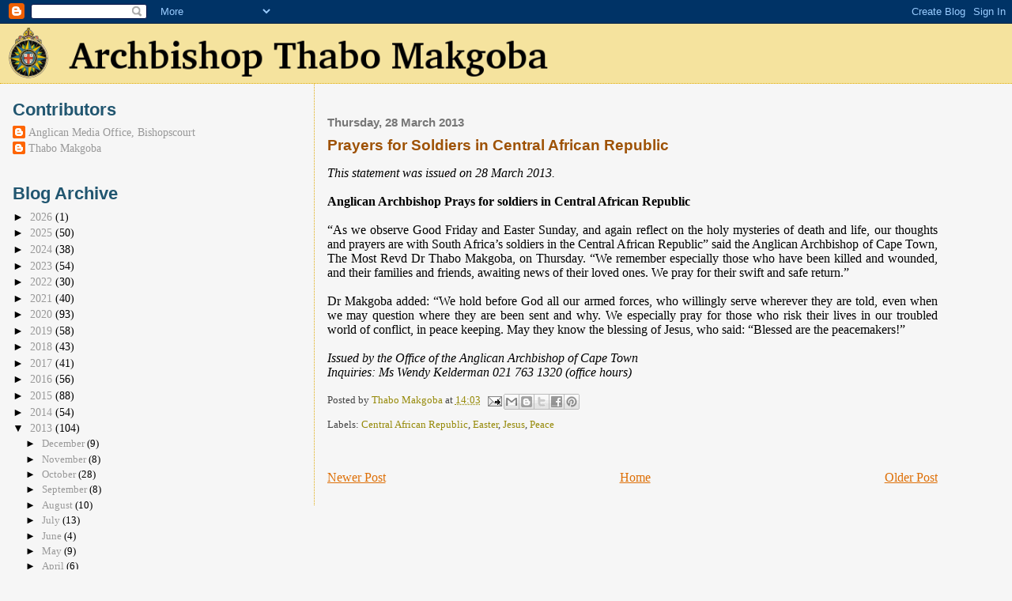

--- FILE ---
content_type: text/html; charset=UTF-8
request_url: https://archbishop.anglicanchurchsa.org/2013/03/prayers-for-soldiers-in-central-african.html
body_size: 22232
content:
<!DOCTYPE html>
<html dir='ltr' xmlns='http://www.w3.org/1999/xhtml' xmlns:b='http://www.google.com/2005/gml/b' xmlns:data='http://www.google.com/2005/gml/data' xmlns:expr='http://www.google.com/2005/gml/expr'>
<head>
<link href='https://www.blogger.com/static/v1/widgets/2944754296-widget_css_bundle.css' rel='stylesheet' type='text/css'/>
<meta content='text/html; charset=UTF-8' http-equiv='Content-Type'/>
<meta content='blogger' name='generator'/>
<link href='https://archbishop.anglicanchurchsa.org/favicon.ico' rel='icon' type='image/x-icon'/>
<link href='https://archbishop.anglicanchurchsa.org/2013/03/prayers-for-soldiers-in-central-african.html' rel='canonical'/>
<link rel="alternate" type="application/atom+xml" title="Archbishop Thabo Makgoba - Atom" href="https://archbishop.anglicanchurchsa.org/feeds/posts/default" />
<link rel="alternate" type="application/rss+xml" title="Archbishop Thabo Makgoba - RSS" href="https://archbishop.anglicanchurchsa.org/feeds/posts/default?alt=rss" />
<link rel="service.post" type="application/atom+xml" title="Archbishop Thabo Makgoba - Atom" href="https://www.blogger.com/feeds/3688746875508901935/posts/default" />

<link rel="alternate" type="application/atom+xml" title="Archbishop Thabo Makgoba - Atom" href="https://archbishop.anglicanchurchsa.org/feeds/2050112343495824848/comments/default" />
<!--Can't find substitution for tag [blog.ieCssRetrofitLinks]-->
<meta content='https://archbishop.anglicanchurchsa.org/2013/03/prayers-for-soldiers-in-central-african.html' property='og:url'/>
<meta content='Prayers for Soldiers in Central African Republic' property='og:title'/>
<meta content='This statement was issued on 28 March 2013.   Anglican Archbishop Prays for soldiers in Central African Republic   “As we observe Good Frida...' property='og:description'/>
<title>Archbishop Thabo Makgoba: Prayers for Soldiers in Central African Republic</title>
<style id='page-skin-1' type='text/css'><!--
/*
* Blogger Template Style
*
* Sand Dollar
* by Jason Sutter
* Updated by Blogger Team
*/
/* Variable definitions
====================
<Variable name="textcolor" description="Text Color"
type="color" default="#000">
<Variable name="bgcolor" description="Page Background Color"
type="color" default="#f6f6f6">
<Variable name="pagetitlecolor" description="Blog Title Color"
type="color" default="#F5DEB3">
<Variable name="pagetitlebgcolor" description="Blog Title Background Color"
type="color" default="#DE7008">
<Variable name="descriptionColor" description="Blog Description Color"
type="color" default="#9E5205" />
<Variable name="descbgcolor" description="Description Background Color"
type="color" default="#F5E39e">
<Variable name="titlecolor" description="Post Title Color"
type="color" default="#9E5205">
<Variable name="datecolor" description="Date Header Color"
type="color" default="#777777">
<Variable name="footercolor" description="Post Footer Color"
type="color" default="#444444">
<Variable name="linkcolor" description="Link Color"
type="color" default="#DE7008">
<Variable name="footerlinkcolor" description="Post Footer Link Color"
type="color" default="#968a0a">
<Variable name="visitedlinkcolor" description="Visited Link Color"
type="color" default="#DE7008">
<Variable name="sidebarcolor" description="Sidebar Title Color"
type="color" default="#B8A80D">
<Variable name="sidebarlinkcolor" description="Sidebar Link Color"
type="color" default="#999999">
<Variable name="bordercolor" description="Border Color"
type="color" default="#e0ad12">
<Variable name="bodyfont" description="Text Font"
type="font"
default="normal normal 100% 'Trebuchet MS',Trebuchet,Verdana,Sans-Serif">
<Variable name="headerfont" description="Sidebar Title Font"
type="font"
default="normal bold 150% Verdana,Sans-serif">
<Variable name="dateHeaderFont" description="Date Header Font"
type="font"
default="normal bold 105% 'Trebuchet MS',Trebuchet,Verdana,Sans-serif">
<Variable name="pagetitlefont" description="Blog Title Font"
type="font" default="normal bold 300% Verdana,Sans-Serif">
<Variable name="titlefont" description="Post Title Font"
type="font" default="normal bold 160% Verdana,Sans-Serif">
<Variable name="startSide" description="Start side in blog language"
type="automatic" default="left">
<Variable name="endSide" description="End side in blog language"
type="automatic" default="right">
*/
body {
margin:0px;
padding:0px;
background:#f6f6f6;
color:#000000;
font-size: small;
}
#outer-wrapper {
font:normal normal 121% Georgia, Times, serif;
}
a {
color:#DE7008;
}
a:hover {
color:#9E5205;
}
a img {
border-width: 0;
}
#content-wrapper {
padding-top: 0;
padding-right: 6em;
padding-bottom: 0;
padding-left: 1em;
}
@media all  {
div#main {
float:right;
width:66%;
padding-top:30px;
padding-right:0;
padding-bottom:10px;
padding-left:1em;
border-left:dotted 1px #e0ad12;
word-wrap: break-word; /* fix for long text breaking sidebar float in IE */
overflow: hidden;     /* fix for long non-text content breaking IE sidebar float */
}
div#sidebar {
margin-top:20px;
margin-right:0px;
margin-bottom:0px;
margin-left:0;
padding:0px;
text-align:left;
float: left;
width: 31%;
word-wrap: break-word; /* fix for long text breaking sidebar float in IE */
overflow: hidden;     /* fix for long non-text content breaking IE sidebar float */
}
}
@media handheld  {
div#main {
float:none;
width:90%;
}
div#sidebar {
padding-top:30px;
padding-right:7%;
padding-bottom:10px;
padding-left:3%;
}
}
#header {
text-align:center;
padding-top:0px;
padding-right:0px;
padding-bottom:0px;
padding-left:0px;
margin-top:0px;
margin-right:0px;
margin-bottom:0px;
margin-left:0px;
border-bottom:dotted 1px #e0ad12;
background:#F5E39e;
}
h1 a:link  {
text-decoration:none;
color:#F5DEB3
}
h1 a:visited  {
text-decoration:none;
color:#F5DEB3
}
h1,h2,h3 {
margin: 10px 0 15px 0;
}
h1 {
padding-top:25px;
padding-right:0px;
padding-bottom:10px;
padding-left:5%;
color:#F5DEB3;
background:#DE7008;
font:normal bold 300% Verdana,Sans-Serif;
letter-spacing:-2px;
}
h3.post-title {
color:#9E5205;
font:normal bold 120% Arial, sans-serif;
}
h3.post-title a,
h3.post-title a:visited {
color: #9E5205;
}
h2.date-header  {
margin-top:10px;
margin-right:0px;
margin-bottom:0px;
margin-left:0px;
color:#777777;
font: normal bold 95% 'Trebuchet MS',Trebuchet,Verdana,Sans-serif;
}
h4 {
color:#aa0033;
}
#sidebar h2 {
color:#215670;
margin:0px;
padding:0px;
font:normal bold 150% Trebuchet, Trebuchet MS, Arial, sans-serif;
}
#sidebar .widget {
margin-top:0px;
margin-right:0px;
margin-bottom:33px;
margin-left:0px;
padding-top:0px;
padding-right:0px;
padding-bottom:0px;
padding-left:0px;
font-size:95%;
}
#sidebar ul {
list-style-type:none;
padding-left: 0;
margin-top: 0;
}
#sidebar li {
margin-top:0px;
margin-right:0px;
margin-bottom:0px;
margin-left:0px;
padding-top:0px;
padding-right:0px;
padding-bottom:0px;
padding-left:0px;
list-style-type:none;
font-size:95%;
}
.description {
padding:0px;
margin-top:7px;
margin-right:12%;
margin-bottom:7px;
margin-left:5%;
color:#9E5205;
background:transparent;
font:bold 100% Verdana,Sans-Serif;
}
.post {
margin-top:0px;
margin-right:0px;
margin-bottom:30px;
margin-left:0px;
}
.post-body {
text-align: justify;
}
.post strong {
color:#000000;
font-weight:bold;
}
pre,code {
color:#999999;
}
strike {
color:#999999;
}
.post-footer  {
padding:8px 0px;
margin: 0px;
color:#444444;
font-size:80%;
}
.post-footer a {
border:none;
color:#968a0a;
text-decoration:none;
}
.post-footer a:hover {
text-decoration:underline;
}
.post-footer-line  {
padding:4px 0px;
}
#comments {
padding:0px;
font-size:110%;
font-weight:bold;
}
.comment-author {
margin-top: 10px;
}
.comment-body {
font-size:100%;
font-weight:normal;
color:black;
}
.comment-footer {
padding-bottom:20px;
color:#444444;
font-size:80%;
font-weight:normal;
display:inline;
margin-right:10px
}
.deleted-comment  {
font-style:italic;
color:gray;
}
.comment-link  {
margin-left:.6em;
}
.profile-data {
/*  font-weight: bold; */
text-decoration: underline;
font-size: 120%;
}
.profile-textblock {
/*  clear: both; */
/*  font-weight: bold; */
margin-left: 0;
}
.profile-img {
float: left;
margin-top: 0;
margin-right: 5px;
margin-bottom: 5px;
margin-left: 0;
border: 2px solid #DE7008;
}
#sidebar a:link  {
color:#999999;
text-decoration:none;
}
#sidebar a:active  {
color:#ff0000;
text-decoration:none;
}
#sidebar a:visited  {
color:sidebarlinkcolor;
text-decoration:none;
}
#sidebar a:hover {
color:#215670;
text-decoration:none;
}
.feed-links {
clear: both;
line-height: 2.5em;
}
#blog-pager-newer-link {
float: left;
}
#blog-pager-older-link {
float: right;
}
#blog-pager {
text-align: center;
}
.clear {
clear: both;
}
.widget-content {
margin-top: 0.5em;
}
/** Tweaks for layout editor preview */
body#layout #outer-wrapper {
margin-top: 0;
}
body#layout #main,
body#layout #sidebar {
margin-top: 10px;
padding-top: 0;
}

--></style>
<link href='https://www.blogger.com/dyn-css/authorization.css?targetBlogID=3688746875508901935&amp;zx=4b2dff1b-f31b-43a3-82bd-7858416748de' media='none' onload='if(media!=&#39;all&#39;)media=&#39;all&#39;' rel='stylesheet'/><noscript><link href='https://www.blogger.com/dyn-css/authorization.css?targetBlogID=3688746875508901935&amp;zx=4b2dff1b-f31b-43a3-82bd-7858416748de' rel='stylesheet'/></noscript>
<meta name='google-adsense-platform-account' content='ca-host-pub-1556223355139109'/>
<meta name='google-adsense-platform-domain' content='blogspot.com'/>

</head>
<body>
<div class='navbar section' id='navbar'><div class='widget Navbar' data-version='1' id='Navbar1'><script type="text/javascript">
    function setAttributeOnload(object, attribute, val) {
      if(window.addEventListener) {
        window.addEventListener('load',
          function(){ object[attribute] = val; }, false);
      } else {
        window.attachEvent('onload', function(){ object[attribute] = val; });
      }
    }
  </script>
<div id="navbar-iframe-container"></div>
<script type="text/javascript" src="https://apis.google.com/js/platform.js"></script>
<script type="text/javascript">
      gapi.load("gapi.iframes:gapi.iframes.style.bubble", function() {
        if (gapi.iframes && gapi.iframes.getContext) {
          gapi.iframes.getContext().openChild({
              url: 'https://www.blogger.com/navbar/3688746875508901935?po\x3d2050112343495824848\x26origin\x3dhttps://archbishop.anglicanchurchsa.org',
              where: document.getElementById("navbar-iframe-container"),
              id: "navbar-iframe"
          });
        }
      });
    </script><script type="text/javascript">
(function() {
var script = document.createElement('script');
script.type = 'text/javascript';
script.src = '//pagead2.googlesyndication.com/pagead/js/google_top_exp.js';
var head = document.getElementsByTagName('head')[0];
if (head) {
head.appendChild(script);
}})();
</script>
</div></div>
<div id='outer-wrapper'><div id='wrap2'>
<!-- skip links for text browsers -->
<span id='skiplinks' style='display:none;'>
<a href='#main'>skip to main </a> |
      <a href='#sidebar'>skip to sidebar</a>
</span>
<div id='header-wrapper'>
<div class='header section' id='header'><div class='widget Header' data-version='1' id='Header1'>
<div id='header-inner'>
<a href='https://archbishop.anglicanchurchsa.org/' style='display: block'>
<img alt='Archbishop Thabo Makgoba' height='75px; ' id='Header1_headerimg' src='https://blogger.googleusercontent.com/img/b/R29vZ2xl/AVvXsEjrfqsSzwwswxgBFyLT1oVPcERTsLzr3p3F3utyHeTt12TL3sueUqCoQN_GFJgeC-4YEDgwBZVSg_zZU4aAGPYcgiLm-p02A0l0fOUyl5bhgGAwU2Y3H9hHBaledwLei1BKZNSVr2GCUwQ/s1600-r/CPSA.png' style='display: block' width='708px; '/>
</a>
</div>
</div></div>
</div>
<div id='content-wrapper'>
<div id='crosscol-wrapper' style='text-align:center'>
<div class='crosscol no-items section' id='crosscol'></div>
</div>
<div id='main-wrapper'>
<div class='main section' id='main'><div class='widget Blog' data-version='1' id='Blog1'>
<div class='blog-posts hfeed'>

          <div class="date-outer">
        
<h2 class='date-header'><span>Thursday, 28 March 2013</span></h2>

          <div class="date-posts">
        
<div class='post-outer'>
<div class='post hentry uncustomized-post-template' itemprop='blogPost' itemscope='itemscope' itemtype='http://schema.org/BlogPosting'>
<meta content='3688746875508901935' itemprop='blogId'/>
<meta content='2050112343495824848' itemprop='postId'/>
<a name='2050112343495824848'></a>
<h3 class='post-title entry-title' itemprop='name'>
Prayers for Soldiers in Central African Republic
</h3>
<div class='post-header'>
<div class='post-header-line-1'></div>
</div>
<div class='post-body entry-content' id='post-body-2050112343495824848' itemprop='description articleBody'>
<i>This statement was issued on 28 March 2013.</i><br />
<br />
<b>Anglican Archbishop Prays for soldiers in Central African Republic</b><br />
<br />
&#8220;As we observe Good Friday and Easter Sunday, and again reflect on the holy mysteries of death and life, our thoughts and prayers are with South Africa&#8217;s soldiers in the Central African Republic&#8221;  said the Anglican Archbishop of Cape Town, The Most Revd Dr Thabo Makgoba, on Thursday.  &#8220;We remember especially those who have been killed and wounded, and their families and friends, awaiting news of their loved ones.  We pray for their swift and safe return.&#8221;<br />
<br />
Dr Makgoba added:  &#8220;We hold before God all our armed forces, who willingly serve wherever they are told, even when we may question where they are been sent and why.  We especially pray for those who risk their lives in our troubled world of conflict, in peace keeping.  May they know the blessing of Jesus, who said:  &#8220;Blessed are the peacemakers!&#8221;<br />
<br />
<i>Issued by the Office of the Anglican Archbishop of Cape Town<br />
Inquiries: Ms Wendy Kelderman 021 763 1320 (office hours)</i><br />
<div style='clear: both;'></div>
</div>
<div class='post-footer'>
<div class='post-footer-line post-footer-line-1'>
<span class='post-author vcard'>
Posted by
<span class='fn' itemprop='author' itemscope='itemscope' itemtype='http://schema.org/Person'>
<meta content='https://www.blogger.com/profile/00015823513911799706' itemprop='url'/>
<a class='g-profile' href='https://www.blogger.com/profile/00015823513911799706' rel='author' title='author profile'>
<span itemprop='name'>Thabo Makgoba</span>
</a>
</span>
</span>
<span class='post-timestamp'>
at
<meta content='https://archbishop.anglicanchurchsa.org/2013/03/prayers-for-soldiers-in-central-african.html' itemprop='url'/>
<a class='timestamp-link' href='https://archbishop.anglicanchurchsa.org/2013/03/prayers-for-soldiers-in-central-african.html' rel='bookmark' title='permanent link'><abbr class='published' itemprop='datePublished' title='2013-03-28T14:03:00+02:00'>14:03</abbr></a>
</span>
<span class='post-comment-link'>
</span>
<span class='post-icons'>
<span class='item-action'>
<a href='https://www.blogger.com/email-post/3688746875508901935/2050112343495824848' title='Email Post'>
<img alt='' class='icon-action' height='13' src='https://resources.blogblog.com/img/icon18_email.gif' width='18'/>
</a>
</span>
<span class='item-control blog-admin pid-68249061'>
<a href='https://www.blogger.com/post-edit.g?blogID=3688746875508901935&postID=2050112343495824848&from=pencil' title='Edit Post'>
<img alt='' class='icon-action' height='18' src='https://resources.blogblog.com/img/icon18_edit_allbkg.gif' width='18'/>
</a>
</span>
</span>
<div class='post-share-buttons goog-inline-block'>
<a class='goog-inline-block share-button sb-email' href='https://www.blogger.com/share-post.g?blogID=3688746875508901935&postID=2050112343495824848&target=email' target='_blank' title='Email This'><span class='share-button-link-text'>Email This</span></a><a class='goog-inline-block share-button sb-blog' href='https://www.blogger.com/share-post.g?blogID=3688746875508901935&postID=2050112343495824848&target=blog' onclick='window.open(this.href, "_blank", "height=270,width=475"); return false;' target='_blank' title='BlogThis!'><span class='share-button-link-text'>BlogThis!</span></a><a class='goog-inline-block share-button sb-twitter' href='https://www.blogger.com/share-post.g?blogID=3688746875508901935&postID=2050112343495824848&target=twitter' target='_blank' title='Share to X'><span class='share-button-link-text'>Share to X</span></a><a class='goog-inline-block share-button sb-facebook' href='https://www.blogger.com/share-post.g?blogID=3688746875508901935&postID=2050112343495824848&target=facebook' onclick='window.open(this.href, "_blank", "height=430,width=640"); return false;' target='_blank' title='Share to Facebook'><span class='share-button-link-text'>Share to Facebook</span></a><a class='goog-inline-block share-button sb-pinterest' href='https://www.blogger.com/share-post.g?blogID=3688746875508901935&postID=2050112343495824848&target=pinterest' target='_blank' title='Share to Pinterest'><span class='share-button-link-text'>Share to Pinterest</span></a>
</div>
</div>
<div class='post-footer-line post-footer-line-2'>
<span class='post-labels'>
Labels:
<a href='https://archbishop.anglicanchurchsa.org/search/label/Central%20African%20Republic' rel='tag'>Central African Republic</a>,
<a href='https://archbishop.anglicanchurchsa.org/search/label/Easter' rel='tag'>Easter</a>,
<a href='https://archbishop.anglicanchurchsa.org/search/label/Jesus' rel='tag'>Jesus</a>,
<a href='https://archbishop.anglicanchurchsa.org/search/label/Peace' rel='tag'>Peace</a>
</span>
</div>
<div class='post-footer-line post-footer-line-3'>
<span class='post-location'>
</span>
</div>
</div>
</div>
<div class='comments' id='comments'>
<a name='comments'></a>
</div>
</div>

        </div></div>
      
</div>
<div class='blog-pager' id='blog-pager'>
<span id='blog-pager-newer-link'>
<a class='blog-pager-newer-link' href='https://archbishop.anglicanchurchsa.org/2013/03/chrism-eucharist.html' id='Blog1_blog-pager-newer-link' title='Newer Post'>Newer Post</a>
</span>
<span id='blog-pager-older-link'>
<a class='blog-pager-older-link' href='https://archbishop.anglicanchurchsa.org/2013/03/joint-letter-of-appeal-to-brics-leaders.html' id='Blog1_blog-pager-older-link' title='Older Post'>Older Post</a>
</span>
<a class='home-link' href='https://archbishop.anglicanchurchsa.org/'>Home</a>
</div>
<div class='clear'></div>
<div class='post-feeds'>
</div>
</div></div>
</div>
<div id='sidebar-wrapper'>
<div class='sidebar section' id='sidebar'><div class='widget Profile' data-version='1' id='Profile1'>
<h2>Contributors</h2>
<div class='widget-content'>
<ul>
<li><a class='profile-name-link g-profile' href='https://www.blogger.com/profile/01416730381187488900' style='background-image: url(//www.blogger.com/img/logo-16.png);'>Anglican Media Office, Bishopscourt</a></li>
<li><a class='profile-name-link g-profile' href='https://www.blogger.com/profile/00015823513911799706' style='background-image: url(//www.blogger.com/img/logo-16.png);'>Thabo Makgoba</a></li>
</ul>
<div class='clear'></div>
</div>
</div><div class='widget BlogArchive' data-version='1' id='BlogArchive1'>
<h2>Blog Archive</h2>
<div class='widget-content'>
<div id='ArchiveList'>
<div id='BlogArchive1_ArchiveList'>
<ul class='hierarchy'>
<li class='archivedate collapsed'>
<a class='toggle' href='javascript:void(0)'>
<span class='zippy'>

        &#9658;&#160;
      
</span>
</a>
<a class='post-count-link' href='https://archbishop.anglicanchurchsa.org/2026/'>
2026
</a>
<span class='post-count' dir='ltr'>(1)</span>
<ul class='hierarchy'>
<li class='archivedate collapsed'>
<a class='toggle' href='javascript:void(0)'>
<span class='zippy'>

        &#9658;&#160;
      
</span>
</a>
<a class='post-count-link' href='https://archbishop.anglicanchurchsa.org/2026/01/'>
January
</a>
<span class='post-count' dir='ltr'>(1)</span>
</li>
</ul>
</li>
</ul>
<ul class='hierarchy'>
<li class='archivedate collapsed'>
<a class='toggle' href='javascript:void(0)'>
<span class='zippy'>

        &#9658;&#160;
      
</span>
</a>
<a class='post-count-link' href='https://archbishop.anglicanchurchsa.org/2025/'>
2025
</a>
<span class='post-count' dir='ltr'>(50)</span>
<ul class='hierarchy'>
<li class='archivedate collapsed'>
<a class='toggle' href='javascript:void(0)'>
<span class='zippy'>

        &#9658;&#160;
      
</span>
</a>
<a class='post-count-link' href='https://archbishop.anglicanchurchsa.org/2025/12/'>
December
</a>
<span class='post-count' dir='ltr'>(3)</span>
</li>
</ul>
<ul class='hierarchy'>
<li class='archivedate collapsed'>
<a class='toggle' href='javascript:void(0)'>
<span class='zippy'>

        &#9658;&#160;
      
</span>
</a>
<a class='post-count-link' href='https://archbishop.anglicanchurchsa.org/2025/11/'>
November
</a>
<span class='post-count' dir='ltr'>(1)</span>
</li>
</ul>
<ul class='hierarchy'>
<li class='archivedate collapsed'>
<a class='toggle' href='javascript:void(0)'>
<span class='zippy'>

        &#9658;&#160;
      
</span>
</a>
<a class='post-count-link' href='https://archbishop.anglicanchurchsa.org/2025/10/'>
October
</a>
<span class='post-count' dir='ltr'>(6)</span>
</li>
</ul>
<ul class='hierarchy'>
<li class='archivedate collapsed'>
<a class='toggle' href='javascript:void(0)'>
<span class='zippy'>

        &#9658;&#160;
      
</span>
</a>
<a class='post-count-link' href='https://archbishop.anglicanchurchsa.org/2025/09/'>
September
</a>
<span class='post-count' dir='ltr'>(2)</span>
</li>
</ul>
<ul class='hierarchy'>
<li class='archivedate collapsed'>
<a class='toggle' href='javascript:void(0)'>
<span class='zippy'>

        &#9658;&#160;
      
</span>
</a>
<a class='post-count-link' href='https://archbishop.anglicanchurchsa.org/2025/08/'>
August
</a>
<span class='post-count' dir='ltr'>(9)</span>
</li>
</ul>
<ul class='hierarchy'>
<li class='archivedate collapsed'>
<a class='toggle' href='javascript:void(0)'>
<span class='zippy'>

        &#9658;&#160;
      
</span>
</a>
<a class='post-count-link' href='https://archbishop.anglicanchurchsa.org/2025/07/'>
July
</a>
<span class='post-count' dir='ltr'>(3)</span>
</li>
</ul>
<ul class='hierarchy'>
<li class='archivedate collapsed'>
<a class='toggle' href='javascript:void(0)'>
<span class='zippy'>

        &#9658;&#160;
      
</span>
</a>
<a class='post-count-link' href='https://archbishop.anglicanchurchsa.org/2025/06/'>
June
</a>
<span class='post-count' dir='ltr'>(3)</span>
</li>
</ul>
<ul class='hierarchy'>
<li class='archivedate collapsed'>
<a class='toggle' href='javascript:void(0)'>
<span class='zippy'>

        &#9658;&#160;
      
</span>
</a>
<a class='post-count-link' href='https://archbishop.anglicanchurchsa.org/2025/05/'>
May
</a>
<span class='post-count' dir='ltr'>(7)</span>
</li>
</ul>
<ul class='hierarchy'>
<li class='archivedate collapsed'>
<a class='toggle' href='javascript:void(0)'>
<span class='zippy'>

        &#9658;&#160;
      
</span>
</a>
<a class='post-count-link' href='https://archbishop.anglicanchurchsa.org/2025/04/'>
April
</a>
<span class='post-count' dir='ltr'>(7)</span>
</li>
</ul>
<ul class='hierarchy'>
<li class='archivedate collapsed'>
<a class='toggle' href='javascript:void(0)'>
<span class='zippy'>

        &#9658;&#160;
      
</span>
</a>
<a class='post-count-link' href='https://archbishop.anglicanchurchsa.org/2025/03/'>
March
</a>
<span class='post-count' dir='ltr'>(3)</span>
</li>
</ul>
<ul class='hierarchy'>
<li class='archivedate collapsed'>
<a class='toggle' href='javascript:void(0)'>
<span class='zippy'>

        &#9658;&#160;
      
</span>
</a>
<a class='post-count-link' href='https://archbishop.anglicanchurchsa.org/2025/02/'>
February
</a>
<span class='post-count' dir='ltr'>(3)</span>
</li>
</ul>
<ul class='hierarchy'>
<li class='archivedate collapsed'>
<a class='toggle' href='javascript:void(0)'>
<span class='zippy'>

        &#9658;&#160;
      
</span>
</a>
<a class='post-count-link' href='https://archbishop.anglicanchurchsa.org/2025/01/'>
January
</a>
<span class='post-count' dir='ltr'>(3)</span>
</li>
</ul>
</li>
</ul>
<ul class='hierarchy'>
<li class='archivedate collapsed'>
<a class='toggle' href='javascript:void(0)'>
<span class='zippy'>

        &#9658;&#160;
      
</span>
</a>
<a class='post-count-link' href='https://archbishop.anglicanchurchsa.org/2024/'>
2024
</a>
<span class='post-count' dir='ltr'>(38)</span>
<ul class='hierarchy'>
<li class='archivedate collapsed'>
<a class='toggle' href='javascript:void(0)'>
<span class='zippy'>

        &#9658;&#160;
      
</span>
</a>
<a class='post-count-link' href='https://archbishop.anglicanchurchsa.org/2024/12/'>
December
</a>
<span class='post-count' dir='ltr'>(1)</span>
</li>
</ul>
<ul class='hierarchy'>
<li class='archivedate collapsed'>
<a class='toggle' href='javascript:void(0)'>
<span class='zippy'>

        &#9658;&#160;
      
</span>
</a>
<a class='post-count-link' href='https://archbishop.anglicanchurchsa.org/2024/11/'>
November
</a>
<span class='post-count' dir='ltr'>(4)</span>
</li>
</ul>
<ul class='hierarchy'>
<li class='archivedate collapsed'>
<a class='toggle' href='javascript:void(0)'>
<span class='zippy'>

        &#9658;&#160;
      
</span>
</a>
<a class='post-count-link' href='https://archbishop.anglicanchurchsa.org/2024/10/'>
October
</a>
<span class='post-count' dir='ltr'>(5)</span>
</li>
</ul>
<ul class='hierarchy'>
<li class='archivedate collapsed'>
<a class='toggle' href='javascript:void(0)'>
<span class='zippy'>

        &#9658;&#160;
      
</span>
</a>
<a class='post-count-link' href='https://archbishop.anglicanchurchsa.org/2024/09/'>
September
</a>
<span class='post-count' dir='ltr'>(1)</span>
</li>
</ul>
<ul class='hierarchy'>
<li class='archivedate collapsed'>
<a class='toggle' href='javascript:void(0)'>
<span class='zippy'>

        &#9658;&#160;
      
</span>
</a>
<a class='post-count-link' href='https://archbishop.anglicanchurchsa.org/2024/08/'>
August
</a>
<span class='post-count' dir='ltr'>(2)</span>
</li>
</ul>
<ul class='hierarchy'>
<li class='archivedate collapsed'>
<a class='toggle' href='javascript:void(0)'>
<span class='zippy'>

        &#9658;&#160;
      
</span>
</a>
<a class='post-count-link' href='https://archbishop.anglicanchurchsa.org/2024/06/'>
June
</a>
<span class='post-count' dir='ltr'>(7)</span>
</li>
</ul>
<ul class='hierarchy'>
<li class='archivedate collapsed'>
<a class='toggle' href='javascript:void(0)'>
<span class='zippy'>

        &#9658;&#160;
      
</span>
</a>
<a class='post-count-link' href='https://archbishop.anglicanchurchsa.org/2024/05/'>
May
</a>
<span class='post-count' dir='ltr'>(3)</span>
</li>
</ul>
<ul class='hierarchy'>
<li class='archivedate collapsed'>
<a class='toggle' href='javascript:void(0)'>
<span class='zippy'>

        &#9658;&#160;
      
</span>
</a>
<a class='post-count-link' href='https://archbishop.anglicanchurchsa.org/2024/04/'>
April
</a>
<span class='post-count' dir='ltr'>(5)</span>
</li>
</ul>
<ul class='hierarchy'>
<li class='archivedate collapsed'>
<a class='toggle' href='javascript:void(0)'>
<span class='zippy'>

        &#9658;&#160;
      
</span>
</a>
<a class='post-count-link' href='https://archbishop.anglicanchurchsa.org/2024/03/'>
March
</a>
<span class='post-count' dir='ltr'>(6)</span>
</li>
</ul>
<ul class='hierarchy'>
<li class='archivedate collapsed'>
<a class='toggle' href='javascript:void(0)'>
<span class='zippy'>

        &#9658;&#160;
      
</span>
</a>
<a class='post-count-link' href='https://archbishop.anglicanchurchsa.org/2024/02/'>
February
</a>
<span class='post-count' dir='ltr'>(2)</span>
</li>
</ul>
<ul class='hierarchy'>
<li class='archivedate collapsed'>
<a class='toggle' href='javascript:void(0)'>
<span class='zippy'>

        &#9658;&#160;
      
</span>
</a>
<a class='post-count-link' href='https://archbishop.anglicanchurchsa.org/2024/01/'>
January
</a>
<span class='post-count' dir='ltr'>(2)</span>
</li>
</ul>
</li>
</ul>
<ul class='hierarchy'>
<li class='archivedate collapsed'>
<a class='toggle' href='javascript:void(0)'>
<span class='zippy'>

        &#9658;&#160;
      
</span>
</a>
<a class='post-count-link' href='https://archbishop.anglicanchurchsa.org/2023/'>
2023
</a>
<span class='post-count' dir='ltr'>(54)</span>
<ul class='hierarchy'>
<li class='archivedate collapsed'>
<a class='toggle' href='javascript:void(0)'>
<span class='zippy'>

        &#9658;&#160;
      
</span>
</a>
<a class='post-count-link' href='https://archbishop.anglicanchurchsa.org/2023/12/'>
December
</a>
<span class='post-count' dir='ltr'>(4)</span>
</li>
</ul>
<ul class='hierarchy'>
<li class='archivedate collapsed'>
<a class='toggle' href='javascript:void(0)'>
<span class='zippy'>

        &#9658;&#160;
      
</span>
</a>
<a class='post-count-link' href='https://archbishop.anglicanchurchsa.org/2023/11/'>
November
</a>
<span class='post-count' dir='ltr'>(7)</span>
</li>
</ul>
<ul class='hierarchy'>
<li class='archivedate collapsed'>
<a class='toggle' href='javascript:void(0)'>
<span class='zippy'>

        &#9658;&#160;
      
</span>
</a>
<a class='post-count-link' href='https://archbishop.anglicanchurchsa.org/2023/10/'>
October
</a>
<span class='post-count' dir='ltr'>(5)</span>
</li>
</ul>
<ul class='hierarchy'>
<li class='archivedate collapsed'>
<a class='toggle' href='javascript:void(0)'>
<span class='zippy'>

        &#9658;&#160;
      
</span>
</a>
<a class='post-count-link' href='https://archbishop.anglicanchurchsa.org/2023/09/'>
September
</a>
<span class='post-count' dir='ltr'>(8)</span>
</li>
</ul>
<ul class='hierarchy'>
<li class='archivedate collapsed'>
<a class='toggle' href='javascript:void(0)'>
<span class='zippy'>

        &#9658;&#160;
      
</span>
</a>
<a class='post-count-link' href='https://archbishop.anglicanchurchsa.org/2023/08/'>
August
</a>
<span class='post-count' dir='ltr'>(6)</span>
</li>
</ul>
<ul class='hierarchy'>
<li class='archivedate collapsed'>
<a class='toggle' href='javascript:void(0)'>
<span class='zippy'>

        &#9658;&#160;
      
</span>
</a>
<a class='post-count-link' href='https://archbishop.anglicanchurchsa.org/2023/07/'>
July
</a>
<span class='post-count' dir='ltr'>(2)</span>
</li>
</ul>
<ul class='hierarchy'>
<li class='archivedate collapsed'>
<a class='toggle' href='javascript:void(0)'>
<span class='zippy'>

        &#9658;&#160;
      
</span>
</a>
<a class='post-count-link' href='https://archbishop.anglicanchurchsa.org/2023/06/'>
June
</a>
<span class='post-count' dir='ltr'>(3)</span>
</li>
</ul>
<ul class='hierarchy'>
<li class='archivedate collapsed'>
<a class='toggle' href='javascript:void(0)'>
<span class='zippy'>

        &#9658;&#160;
      
</span>
</a>
<a class='post-count-link' href='https://archbishop.anglicanchurchsa.org/2023/05/'>
May
</a>
<span class='post-count' dir='ltr'>(3)</span>
</li>
</ul>
<ul class='hierarchy'>
<li class='archivedate collapsed'>
<a class='toggle' href='javascript:void(0)'>
<span class='zippy'>

        &#9658;&#160;
      
</span>
</a>
<a class='post-count-link' href='https://archbishop.anglicanchurchsa.org/2023/04/'>
April
</a>
<span class='post-count' dir='ltr'>(4)</span>
</li>
</ul>
<ul class='hierarchy'>
<li class='archivedate collapsed'>
<a class='toggle' href='javascript:void(0)'>
<span class='zippy'>

        &#9658;&#160;
      
</span>
</a>
<a class='post-count-link' href='https://archbishop.anglicanchurchsa.org/2023/03/'>
March
</a>
<span class='post-count' dir='ltr'>(3)</span>
</li>
</ul>
<ul class='hierarchy'>
<li class='archivedate collapsed'>
<a class='toggle' href='javascript:void(0)'>
<span class='zippy'>

        &#9658;&#160;
      
</span>
</a>
<a class='post-count-link' href='https://archbishop.anglicanchurchsa.org/2023/02/'>
February
</a>
<span class='post-count' dir='ltr'>(6)</span>
</li>
</ul>
<ul class='hierarchy'>
<li class='archivedate collapsed'>
<a class='toggle' href='javascript:void(0)'>
<span class='zippy'>

        &#9658;&#160;
      
</span>
</a>
<a class='post-count-link' href='https://archbishop.anglicanchurchsa.org/2023/01/'>
January
</a>
<span class='post-count' dir='ltr'>(3)</span>
</li>
</ul>
</li>
</ul>
<ul class='hierarchy'>
<li class='archivedate collapsed'>
<a class='toggle' href='javascript:void(0)'>
<span class='zippy'>

        &#9658;&#160;
      
</span>
</a>
<a class='post-count-link' href='https://archbishop.anglicanchurchsa.org/2022/'>
2022
</a>
<span class='post-count' dir='ltr'>(30)</span>
<ul class='hierarchy'>
<li class='archivedate collapsed'>
<a class='toggle' href='javascript:void(0)'>
<span class='zippy'>

        &#9658;&#160;
      
</span>
</a>
<a class='post-count-link' href='https://archbishop.anglicanchurchsa.org/2022/12/'>
December
</a>
<span class='post-count' dir='ltr'>(6)</span>
</li>
</ul>
<ul class='hierarchy'>
<li class='archivedate collapsed'>
<a class='toggle' href='javascript:void(0)'>
<span class='zippy'>

        &#9658;&#160;
      
</span>
</a>
<a class='post-count-link' href='https://archbishop.anglicanchurchsa.org/2022/10/'>
October
</a>
<span class='post-count' dir='ltr'>(4)</span>
</li>
</ul>
<ul class='hierarchy'>
<li class='archivedate collapsed'>
<a class='toggle' href='javascript:void(0)'>
<span class='zippy'>

        &#9658;&#160;
      
</span>
</a>
<a class='post-count-link' href='https://archbishop.anglicanchurchsa.org/2022/09/'>
September
</a>
<span class='post-count' dir='ltr'>(4)</span>
</li>
</ul>
<ul class='hierarchy'>
<li class='archivedate collapsed'>
<a class='toggle' href='javascript:void(0)'>
<span class='zippy'>

        &#9658;&#160;
      
</span>
</a>
<a class='post-count-link' href='https://archbishop.anglicanchurchsa.org/2022/06/'>
June
</a>
<span class='post-count' dir='ltr'>(2)</span>
</li>
</ul>
<ul class='hierarchy'>
<li class='archivedate collapsed'>
<a class='toggle' href='javascript:void(0)'>
<span class='zippy'>

        &#9658;&#160;
      
</span>
</a>
<a class='post-count-link' href='https://archbishop.anglicanchurchsa.org/2022/05/'>
May
</a>
<span class='post-count' dir='ltr'>(5)</span>
</li>
</ul>
<ul class='hierarchy'>
<li class='archivedate collapsed'>
<a class='toggle' href='javascript:void(0)'>
<span class='zippy'>

        &#9658;&#160;
      
</span>
</a>
<a class='post-count-link' href='https://archbishop.anglicanchurchsa.org/2022/04/'>
April
</a>
<span class='post-count' dir='ltr'>(2)</span>
</li>
</ul>
<ul class='hierarchy'>
<li class='archivedate collapsed'>
<a class='toggle' href='javascript:void(0)'>
<span class='zippy'>

        &#9658;&#160;
      
</span>
</a>
<a class='post-count-link' href='https://archbishop.anglicanchurchsa.org/2022/03/'>
March
</a>
<span class='post-count' dir='ltr'>(4)</span>
</li>
</ul>
<ul class='hierarchy'>
<li class='archivedate collapsed'>
<a class='toggle' href='javascript:void(0)'>
<span class='zippy'>

        &#9658;&#160;
      
</span>
</a>
<a class='post-count-link' href='https://archbishop.anglicanchurchsa.org/2022/02/'>
February
</a>
<span class='post-count' dir='ltr'>(2)</span>
</li>
</ul>
<ul class='hierarchy'>
<li class='archivedate collapsed'>
<a class='toggle' href='javascript:void(0)'>
<span class='zippy'>

        &#9658;&#160;
      
</span>
</a>
<a class='post-count-link' href='https://archbishop.anglicanchurchsa.org/2022/01/'>
January
</a>
<span class='post-count' dir='ltr'>(1)</span>
</li>
</ul>
</li>
</ul>
<ul class='hierarchy'>
<li class='archivedate collapsed'>
<a class='toggle' href='javascript:void(0)'>
<span class='zippy'>

        &#9658;&#160;
      
</span>
</a>
<a class='post-count-link' href='https://archbishop.anglicanchurchsa.org/2021/'>
2021
</a>
<span class='post-count' dir='ltr'>(40)</span>
<ul class='hierarchy'>
<li class='archivedate collapsed'>
<a class='toggle' href='javascript:void(0)'>
<span class='zippy'>

        &#9658;&#160;
      
</span>
</a>
<a class='post-count-link' href='https://archbishop.anglicanchurchsa.org/2021/12/'>
December
</a>
<span class='post-count' dir='ltr'>(3)</span>
</li>
</ul>
<ul class='hierarchy'>
<li class='archivedate collapsed'>
<a class='toggle' href='javascript:void(0)'>
<span class='zippy'>

        &#9658;&#160;
      
</span>
</a>
<a class='post-count-link' href='https://archbishop.anglicanchurchsa.org/2021/11/'>
November
</a>
<span class='post-count' dir='ltr'>(1)</span>
</li>
</ul>
<ul class='hierarchy'>
<li class='archivedate collapsed'>
<a class='toggle' href='javascript:void(0)'>
<span class='zippy'>

        &#9658;&#160;
      
</span>
</a>
<a class='post-count-link' href='https://archbishop.anglicanchurchsa.org/2021/10/'>
October
</a>
<span class='post-count' dir='ltr'>(1)</span>
</li>
</ul>
<ul class='hierarchy'>
<li class='archivedate collapsed'>
<a class='toggle' href='javascript:void(0)'>
<span class='zippy'>

        &#9658;&#160;
      
</span>
</a>
<a class='post-count-link' href='https://archbishop.anglicanchurchsa.org/2021/09/'>
September
</a>
<span class='post-count' dir='ltr'>(1)</span>
</li>
</ul>
<ul class='hierarchy'>
<li class='archivedate collapsed'>
<a class='toggle' href='javascript:void(0)'>
<span class='zippy'>

        &#9658;&#160;
      
</span>
</a>
<a class='post-count-link' href='https://archbishop.anglicanchurchsa.org/2021/08/'>
August
</a>
<span class='post-count' dir='ltr'>(1)</span>
</li>
</ul>
<ul class='hierarchy'>
<li class='archivedate collapsed'>
<a class='toggle' href='javascript:void(0)'>
<span class='zippy'>

        &#9658;&#160;
      
</span>
</a>
<a class='post-count-link' href='https://archbishop.anglicanchurchsa.org/2021/07/'>
July
</a>
<span class='post-count' dir='ltr'>(4)</span>
</li>
</ul>
<ul class='hierarchy'>
<li class='archivedate collapsed'>
<a class='toggle' href='javascript:void(0)'>
<span class='zippy'>

        &#9658;&#160;
      
</span>
</a>
<a class='post-count-link' href='https://archbishop.anglicanchurchsa.org/2021/06/'>
June
</a>
<span class='post-count' dir='ltr'>(6)</span>
</li>
</ul>
<ul class='hierarchy'>
<li class='archivedate collapsed'>
<a class='toggle' href='javascript:void(0)'>
<span class='zippy'>

        &#9658;&#160;
      
</span>
</a>
<a class='post-count-link' href='https://archbishop.anglicanchurchsa.org/2021/05/'>
May
</a>
<span class='post-count' dir='ltr'>(2)</span>
</li>
</ul>
<ul class='hierarchy'>
<li class='archivedate collapsed'>
<a class='toggle' href='javascript:void(0)'>
<span class='zippy'>

        &#9658;&#160;
      
</span>
</a>
<a class='post-count-link' href='https://archbishop.anglicanchurchsa.org/2021/04/'>
April
</a>
<span class='post-count' dir='ltr'>(3)</span>
</li>
</ul>
<ul class='hierarchy'>
<li class='archivedate collapsed'>
<a class='toggle' href='javascript:void(0)'>
<span class='zippy'>

        &#9658;&#160;
      
</span>
</a>
<a class='post-count-link' href='https://archbishop.anglicanchurchsa.org/2021/03/'>
March
</a>
<span class='post-count' dir='ltr'>(4)</span>
</li>
</ul>
<ul class='hierarchy'>
<li class='archivedate collapsed'>
<a class='toggle' href='javascript:void(0)'>
<span class='zippy'>

        &#9658;&#160;
      
</span>
</a>
<a class='post-count-link' href='https://archbishop.anglicanchurchsa.org/2021/02/'>
February
</a>
<span class='post-count' dir='ltr'>(4)</span>
</li>
</ul>
<ul class='hierarchy'>
<li class='archivedate collapsed'>
<a class='toggle' href='javascript:void(0)'>
<span class='zippy'>

        &#9658;&#160;
      
</span>
</a>
<a class='post-count-link' href='https://archbishop.anglicanchurchsa.org/2021/01/'>
January
</a>
<span class='post-count' dir='ltr'>(10)</span>
</li>
</ul>
</li>
</ul>
<ul class='hierarchy'>
<li class='archivedate collapsed'>
<a class='toggle' href='javascript:void(0)'>
<span class='zippy'>

        &#9658;&#160;
      
</span>
</a>
<a class='post-count-link' href='https://archbishop.anglicanchurchsa.org/2020/'>
2020
</a>
<span class='post-count' dir='ltr'>(93)</span>
<ul class='hierarchy'>
<li class='archivedate collapsed'>
<a class='toggle' href='javascript:void(0)'>
<span class='zippy'>

        &#9658;&#160;
      
</span>
</a>
<a class='post-count-link' href='https://archbishop.anglicanchurchsa.org/2020/12/'>
December
</a>
<span class='post-count' dir='ltr'>(8)</span>
</li>
</ul>
<ul class='hierarchy'>
<li class='archivedate collapsed'>
<a class='toggle' href='javascript:void(0)'>
<span class='zippy'>

        &#9658;&#160;
      
</span>
</a>
<a class='post-count-link' href='https://archbishop.anglicanchurchsa.org/2020/11/'>
November
</a>
<span class='post-count' dir='ltr'>(10)</span>
</li>
</ul>
<ul class='hierarchy'>
<li class='archivedate collapsed'>
<a class='toggle' href='javascript:void(0)'>
<span class='zippy'>

        &#9658;&#160;
      
</span>
</a>
<a class='post-count-link' href='https://archbishop.anglicanchurchsa.org/2020/10/'>
October
</a>
<span class='post-count' dir='ltr'>(4)</span>
</li>
</ul>
<ul class='hierarchy'>
<li class='archivedate collapsed'>
<a class='toggle' href='javascript:void(0)'>
<span class='zippy'>

        &#9658;&#160;
      
</span>
</a>
<a class='post-count-link' href='https://archbishop.anglicanchurchsa.org/2020/09/'>
September
</a>
<span class='post-count' dir='ltr'>(7)</span>
</li>
</ul>
<ul class='hierarchy'>
<li class='archivedate collapsed'>
<a class='toggle' href='javascript:void(0)'>
<span class='zippy'>

        &#9658;&#160;
      
</span>
</a>
<a class='post-count-link' href='https://archbishop.anglicanchurchsa.org/2020/08/'>
August
</a>
<span class='post-count' dir='ltr'>(12)</span>
</li>
</ul>
<ul class='hierarchy'>
<li class='archivedate collapsed'>
<a class='toggle' href='javascript:void(0)'>
<span class='zippy'>

        &#9658;&#160;
      
</span>
</a>
<a class='post-count-link' href='https://archbishop.anglicanchurchsa.org/2020/07/'>
July
</a>
<span class='post-count' dir='ltr'>(5)</span>
</li>
</ul>
<ul class='hierarchy'>
<li class='archivedate collapsed'>
<a class='toggle' href='javascript:void(0)'>
<span class='zippy'>

        &#9658;&#160;
      
</span>
</a>
<a class='post-count-link' href='https://archbishop.anglicanchurchsa.org/2020/06/'>
June
</a>
<span class='post-count' dir='ltr'>(5)</span>
</li>
</ul>
<ul class='hierarchy'>
<li class='archivedate collapsed'>
<a class='toggle' href='javascript:void(0)'>
<span class='zippy'>

        &#9658;&#160;
      
</span>
</a>
<a class='post-count-link' href='https://archbishop.anglicanchurchsa.org/2020/05/'>
May
</a>
<span class='post-count' dir='ltr'>(4)</span>
</li>
</ul>
<ul class='hierarchy'>
<li class='archivedate collapsed'>
<a class='toggle' href='javascript:void(0)'>
<span class='zippy'>

        &#9658;&#160;
      
</span>
</a>
<a class='post-count-link' href='https://archbishop.anglicanchurchsa.org/2020/04/'>
April
</a>
<span class='post-count' dir='ltr'>(15)</span>
</li>
</ul>
<ul class='hierarchy'>
<li class='archivedate collapsed'>
<a class='toggle' href='javascript:void(0)'>
<span class='zippy'>

        &#9658;&#160;
      
</span>
</a>
<a class='post-count-link' href='https://archbishop.anglicanchurchsa.org/2020/03/'>
March
</a>
<span class='post-count' dir='ltr'>(7)</span>
</li>
</ul>
<ul class='hierarchy'>
<li class='archivedate collapsed'>
<a class='toggle' href='javascript:void(0)'>
<span class='zippy'>

        &#9658;&#160;
      
</span>
</a>
<a class='post-count-link' href='https://archbishop.anglicanchurchsa.org/2020/02/'>
February
</a>
<span class='post-count' dir='ltr'>(9)</span>
</li>
</ul>
<ul class='hierarchy'>
<li class='archivedate collapsed'>
<a class='toggle' href='javascript:void(0)'>
<span class='zippy'>

        &#9658;&#160;
      
</span>
</a>
<a class='post-count-link' href='https://archbishop.anglicanchurchsa.org/2020/01/'>
January
</a>
<span class='post-count' dir='ltr'>(7)</span>
</li>
</ul>
</li>
</ul>
<ul class='hierarchy'>
<li class='archivedate collapsed'>
<a class='toggle' href='javascript:void(0)'>
<span class='zippy'>

        &#9658;&#160;
      
</span>
</a>
<a class='post-count-link' href='https://archbishop.anglicanchurchsa.org/2019/'>
2019
</a>
<span class='post-count' dir='ltr'>(58)</span>
<ul class='hierarchy'>
<li class='archivedate collapsed'>
<a class='toggle' href='javascript:void(0)'>
<span class='zippy'>

        &#9658;&#160;
      
</span>
</a>
<a class='post-count-link' href='https://archbishop.anglicanchurchsa.org/2019/12/'>
December
</a>
<span class='post-count' dir='ltr'>(5)</span>
</li>
</ul>
<ul class='hierarchy'>
<li class='archivedate collapsed'>
<a class='toggle' href='javascript:void(0)'>
<span class='zippy'>

        &#9658;&#160;
      
</span>
</a>
<a class='post-count-link' href='https://archbishop.anglicanchurchsa.org/2019/11/'>
November
</a>
<span class='post-count' dir='ltr'>(3)</span>
</li>
</ul>
<ul class='hierarchy'>
<li class='archivedate collapsed'>
<a class='toggle' href='javascript:void(0)'>
<span class='zippy'>

        &#9658;&#160;
      
</span>
</a>
<a class='post-count-link' href='https://archbishop.anglicanchurchsa.org/2019/10/'>
October
</a>
<span class='post-count' dir='ltr'>(2)</span>
</li>
</ul>
<ul class='hierarchy'>
<li class='archivedate collapsed'>
<a class='toggle' href='javascript:void(0)'>
<span class='zippy'>

        &#9658;&#160;
      
</span>
</a>
<a class='post-count-link' href='https://archbishop.anglicanchurchsa.org/2019/09/'>
September
</a>
<span class='post-count' dir='ltr'>(8)</span>
</li>
</ul>
<ul class='hierarchy'>
<li class='archivedate collapsed'>
<a class='toggle' href='javascript:void(0)'>
<span class='zippy'>

        &#9658;&#160;
      
</span>
</a>
<a class='post-count-link' href='https://archbishop.anglicanchurchsa.org/2019/07/'>
July
</a>
<span class='post-count' dir='ltr'>(2)</span>
</li>
</ul>
<ul class='hierarchy'>
<li class='archivedate collapsed'>
<a class='toggle' href='javascript:void(0)'>
<span class='zippy'>

        &#9658;&#160;
      
</span>
</a>
<a class='post-count-link' href='https://archbishop.anglicanchurchsa.org/2019/06/'>
June
</a>
<span class='post-count' dir='ltr'>(1)</span>
</li>
</ul>
<ul class='hierarchy'>
<li class='archivedate collapsed'>
<a class='toggle' href='javascript:void(0)'>
<span class='zippy'>

        &#9658;&#160;
      
</span>
</a>
<a class='post-count-link' href='https://archbishop.anglicanchurchsa.org/2019/05/'>
May
</a>
<span class='post-count' dir='ltr'>(12)</span>
</li>
</ul>
<ul class='hierarchy'>
<li class='archivedate collapsed'>
<a class='toggle' href='javascript:void(0)'>
<span class='zippy'>

        &#9658;&#160;
      
</span>
</a>
<a class='post-count-link' href='https://archbishop.anglicanchurchsa.org/2019/04/'>
April
</a>
<span class='post-count' dir='ltr'>(14)</span>
</li>
</ul>
<ul class='hierarchy'>
<li class='archivedate collapsed'>
<a class='toggle' href='javascript:void(0)'>
<span class='zippy'>

        &#9658;&#160;
      
</span>
</a>
<a class='post-count-link' href='https://archbishop.anglicanchurchsa.org/2019/03/'>
March
</a>
<span class='post-count' dir='ltr'>(6)</span>
</li>
</ul>
<ul class='hierarchy'>
<li class='archivedate collapsed'>
<a class='toggle' href='javascript:void(0)'>
<span class='zippy'>

        &#9658;&#160;
      
</span>
</a>
<a class='post-count-link' href='https://archbishop.anglicanchurchsa.org/2019/02/'>
February
</a>
<span class='post-count' dir='ltr'>(3)</span>
</li>
</ul>
<ul class='hierarchy'>
<li class='archivedate collapsed'>
<a class='toggle' href='javascript:void(0)'>
<span class='zippy'>

        &#9658;&#160;
      
</span>
</a>
<a class='post-count-link' href='https://archbishop.anglicanchurchsa.org/2019/01/'>
January
</a>
<span class='post-count' dir='ltr'>(2)</span>
</li>
</ul>
</li>
</ul>
<ul class='hierarchy'>
<li class='archivedate collapsed'>
<a class='toggle' href='javascript:void(0)'>
<span class='zippy'>

        &#9658;&#160;
      
</span>
</a>
<a class='post-count-link' href='https://archbishop.anglicanchurchsa.org/2018/'>
2018
</a>
<span class='post-count' dir='ltr'>(43)</span>
<ul class='hierarchy'>
<li class='archivedate collapsed'>
<a class='toggle' href='javascript:void(0)'>
<span class='zippy'>

        &#9658;&#160;
      
</span>
</a>
<a class='post-count-link' href='https://archbishop.anglicanchurchsa.org/2018/12/'>
December
</a>
<span class='post-count' dir='ltr'>(3)</span>
</li>
</ul>
<ul class='hierarchy'>
<li class='archivedate collapsed'>
<a class='toggle' href='javascript:void(0)'>
<span class='zippy'>

        &#9658;&#160;
      
</span>
</a>
<a class='post-count-link' href='https://archbishop.anglicanchurchsa.org/2018/11/'>
November
</a>
<span class='post-count' dir='ltr'>(8)</span>
</li>
</ul>
<ul class='hierarchy'>
<li class='archivedate collapsed'>
<a class='toggle' href='javascript:void(0)'>
<span class='zippy'>

        &#9658;&#160;
      
</span>
</a>
<a class='post-count-link' href='https://archbishop.anglicanchurchsa.org/2018/10/'>
October
</a>
<span class='post-count' dir='ltr'>(3)</span>
</li>
</ul>
<ul class='hierarchy'>
<li class='archivedate collapsed'>
<a class='toggle' href='javascript:void(0)'>
<span class='zippy'>

        &#9658;&#160;
      
</span>
</a>
<a class='post-count-link' href='https://archbishop.anglicanchurchsa.org/2018/09/'>
September
</a>
<span class='post-count' dir='ltr'>(3)</span>
</li>
</ul>
<ul class='hierarchy'>
<li class='archivedate collapsed'>
<a class='toggle' href='javascript:void(0)'>
<span class='zippy'>

        &#9658;&#160;
      
</span>
</a>
<a class='post-count-link' href='https://archbishop.anglicanchurchsa.org/2018/08/'>
August
</a>
<span class='post-count' dir='ltr'>(3)</span>
</li>
</ul>
<ul class='hierarchy'>
<li class='archivedate collapsed'>
<a class='toggle' href='javascript:void(0)'>
<span class='zippy'>

        &#9658;&#160;
      
</span>
</a>
<a class='post-count-link' href='https://archbishop.anglicanchurchsa.org/2018/07/'>
July
</a>
<span class='post-count' dir='ltr'>(2)</span>
</li>
</ul>
<ul class='hierarchy'>
<li class='archivedate collapsed'>
<a class='toggle' href='javascript:void(0)'>
<span class='zippy'>

        &#9658;&#160;
      
</span>
</a>
<a class='post-count-link' href='https://archbishop.anglicanchurchsa.org/2018/06/'>
June
</a>
<span class='post-count' dir='ltr'>(1)</span>
</li>
</ul>
<ul class='hierarchy'>
<li class='archivedate collapsed'>
<a class='toggle' href='javascript:void(0)'>
<span class='zippy'>

        &#9658;&#160;
      
</span>
</a>
<a class='post-count-link' href='https://archbishop.anglicanchurchsa.org/2018/05/'>
May
</a>
<span class='post-count' dir='ltr'>(1)</span>
</li>
</ul>
<ul class='hierarchy'>
<li class='archivedate collapsed'>
<a class='toggle' href='javascript:void(0)'>
<span class='zippy'>

        &#9658;&#160;
      
</span>
</a>
<a class='post-count-link' href='https://archbishop.anglicanchurchsa.org/2018/04/'>
April
</a>
<span class='post-count' dir='ltr'>(5)</span>
</li>
</ul>
<ul class='hierarchy'>
<li class='archivedate collapsed'>
<a class='toggle' href='javascript:void(0)'>
<span class='zippy'>

        &#9658;&#160;
      
</span>
</a>
<a class='post-count-link' href='https://archbishop.anglicanchurchsa.org/2018/03/'>
March
</a>
<span class='post-count' dir='ltr'>(6)</span>
</li>
</ul>
<ul class='hierarchy'>
<li class='archivedate collapsed'>
<a class='toggle' href='javascript:void(0)'>
<span class='zippy'>

        &#9658;&#160;
      
</span>
</a>
<a class='post-count-link' href='https://archbishop.anglicanchurchsa.org/2018/02/'>
February
</a>
<span class='post-count' dir='ltr'>(5)</span>
</li>
</ul>
<ul class='hierarchy'>
<li class='archivedate collapsed'>
<a class='toggle' href='javascript:void(0)'>
<span class='zippy'>

        &#9658;&#160;
      
</span>
</a>
<a class='post-count-link' href='https://archbishop.anglicanchurchsa.org/2018/01/'>
January
</a>
<span class='post-count' dir='ltr'>(3)</span>
</li>
</ul>
</li>
</ul>
<ul class='hierarchy'>
<li class='archivedate collapsed'>
<a class='toggle' href='javascript:void(0)'>
<span class='zippy'>

        &#9658;&#160;
      
</span>
</a>
<a class='post-count-link' href='https://archbishop.anglicanchurchsa.org/2017/'>
2017
</a>
<span class='post-count' dir='ltr'>(41)</span>
<ul class='hierarchy'>
<li class='archivedate collapsed'>
<a class='toggle' href='javascript:void(0)'>
<span class='zippy'>

        &#9658;&#160;
      
</span>
</a>
<a class='post-count-link' href='https://archbishop.anglicanchurchsa.org/2017/12/'>
December
</a>
<span class='post-count' dir='ltr'>(5)</span>
</li>
</ul>
<ul class='hierarchy'>
<li class='archivedate collapsed'>
<a class='toggle' href='javascript:void(0)'>
<span class='zippy'>

        &#9658;&#160;
      
</span>
</a>
<a class='post-count-link' href='https://archbishop.anglicanchurchsa.org/2017/11/'>
November
</a>
<span class='post-count' dir='ltr'>(2)</span>
</li>
</ul>
<ul class='hierarchy'>
<li class='archivedate collapsed'>
<a class='toggle' href='javascript:void(0)'>
<span class='zippy'>

        &#9658;&#160;
      
</span>
</a>
<a class='post-count-link' href='https://archbishop.anglicanchurchsa.org/2017/10/'>
October
</a>
<span class='post-count' dir='ltr'>(3)</span>
</li>
</ul>
<ul class='hierarchy'>
<li class='archivedate collapsed'>
<a class='toggle' href='javascript:void(0)'>
<span class='zippy'>

        &#9658;&#160;
      
</span>
</a>
<a class='post-count-link' href='https://archbishop.anglicanchurchsa.org/2017/09/'>
September
</a>
<span class='post-count' dir='ltr'>(2)</span>
</li>
</ul>
<ul class='hierarchy'>
<li class='archivedate collapsed'>
<a class='toggle' href='javascript:void(0)'>
<span class='zippy'>

        &#9658;&#160;
      
</span>
</a>
<a class='post-count-link' href='https://archbishop.anglicanchurchsa.org/2017/08/'>
August
</a>
<span class='post-count' dir='ltr'>(3)</span>
</li>
</ul>
<ul class='hierarchy'>
<li class='archivedate collapsed'>
<a class='toggle' href='javascript:void(0)'>
<span class='zippy'>

        &#9658;&#160;
      
</span>
</a>
<a class='post-count-link' href='https://archbishop.anglicanchurchsa.org/2017/07/'>
July
</a>
<span class='post-count' dir='ltr'>(1)</span>
</li>
</ul>
<ul class='hierarchy'>
<li class='archivedate collapsed'>
<a class='toggle' href='javascript:void(0)'>
<span class='zippy'>

        &#9658;&#160;
      
</span>
</a>
<a class='post-count-link' href='https://archbishop.anglicanchurchsa.org/2017/06/'>
June
</a>
<span class='post-count' dir='ltr'>(2)</span>
</li>
</ul>
<ul class='hierarchy'>
<li class='archivedate collapsed'>
<a class='toggle' href='javascript:void(0)'>
<span class='zippy'>

        &#9658;&#160;
      
</span>
</a>
<a class='post-count-link' href='https://archbishop.anglicanchurchsa.org/2017/05/'>
May
</a>
<span class='post-count' dir='ltr'>(5)</span>
</li>
</ul>
<ul class='hierarchy'>
<li class='archivedate collapsed'>
<a class='toggle' href='javascript:void(0)'>
<span class='zippy'>

        &#9658;&#160;
      
</span>
</a>
<a class='post-count-link' href='https://archbishop.anglicanchurchsa.org/2017/04/'>
April
</a>
<span class='post-count' dir='ltr'>(4)</span>
</li>
</ul>
<ul class='hierarchy'>
<li class='archivedate collapsed'>
<a class='toggle' href='javascript:void(0)'>
<span class='zippy'>

        &#9658;&#160;
      
</span>
</a>
<a class='post-count-link' href='https://archbishop.anglicanchurchsa.org/2017/03/'>
March
</a>
<span class='post-count' dir='ltr'>(3)</span>
</li>
</ul>
<ul class='hierarchy'>
<li class='archivedate collapsed'>
<a class='toggle' href='javascript:void(0)'>
<span class='zippy'>

        &#9658;&#160;
      
</span>
</a>
<a class='post-count-link' href='https://archbishop.anglicanchurchsa.org/2017/02/'>
February
</a>
<span class='post-count' dir='ltr'>(6)</span>
</li>
</ul>
<ul class='hierarchy'>
<li class='archivedate collapsed'>
<a class='toggle' href='javascript:void(0)'>
<span class='zippy'>

        &#9658;&#160;
      
</span>
</a>
<a class='post-count-link' href='https://archbishop.anglicanchurchsa.org/2017/01/'>
January
</a>
<span class='post-count' dir='ltr'>(5)</span>
</li>
</ul>
</li>
</ul>
<ul class='hierarchy'>
<li class='archivedate collapsed'>
<a class='toggle' href='javascript:void(0)'>
<span class='zippy'>

        &#9658;&#160;
      
</span>
</a>
<a class='post-count-link' href='https://archbishop.anglicanchurchsa.org/2016/'>
2016
</a>
<span class='post-count' dir='ltr'>(56)</span>
<ul class='hierarchy'>
<li class='archivedate collapsed'>
<a class='toggle' href='javascript:void(0)'>
<span class='zippy'>

        &#9658;&#160;
      
</span>
</a>
<a class='post-count-link' href='https://archbishop.anglicanchurchsa.org/2016/12/'>
December
</a>
<span class='post-count' dir='ltr'>(7)</span>
</li>
</ul>
<ul class='hierarchy'>
<li class='archivedate collapsed'>
<a class='toggle' href='javascript:void(0)'>
<span class='zippy'>

        &#9658;&#160;
      
</span>
</a>
<a class='post-count-link' href='https://archbishop.anglicanchurchsa.org/2016/11/'>
November
</a>
<span class='post-count' dir='ltr'>(4)</span>
</li>
</ul>
<ul class='hierarchy'>
<li class='archivedate collapsed'>
<a class='toggle' href='javascript:void(0)'>
<span class='zippy'>

        &#9658;&#160;
      
</span>
</a>
<a class='post-count-link' href='https://archbishop.anglicanchurchsa.org/2016/10/'>
October
</a>
<span class='post-count' dir='ltr'>(2)</span>
</li>
</ul>
<ul class='hierarchy'>
<li class='archivedate collapsed'>
<a class='toggle' href='javascript:void(0)'>
<span class='zippy'>

        &#9658;&#160;
      
</span>
</a>
<a class='post-count-link' href='https://archbishop.anglicanchurchsa.org/2016/09/'>
September
</a>
<span class='post-count' dir='ltr'>(6)</span>
</li>
</ul>
<ul class='hierarchy'>
<li class='archivedate collapsed'>
<a class='toggle' href='javascript:void(0)'>
<span class='zippy'>

        &#9658;&#160;
      
</span>
</a>
<a class='post-count-link' href='https://archbishop.anglicanchurchsa.org/2016/08/'>
August
</a>
<span class='post-count' dir='ltr'>(1)</span>
</li>
</ul>
<ul class='hierarchy'>
<li class='archivedate collapsed'>
<a class='toggle' href='javascript:void(0)'>
<span class='zippy'>

        &#9658;&#160;
      
</span>
</a>
<a class='post-count-link' href='https://archbishop.anglicanchurchsa.org/2016/07/'>
July
</a>
<span class='post-count' dir='ltr'>(2)</span>
</li>
</ul>
<ul class='hierarchy'>
<li class='archivedate collapsed'>
<a class='toggle' href='javascript:void(0)'>
<span class='zippy'>

        &#9658;&#160;
      
</span>
</a>
<a class='post-count-link' href='https://archbishop.anglicanchurchsa.org/2016/06/'>
June
</a>
<span class='post-count' dir='ltr'>(2)</span>
</li>
</ul>
<ul class='hierarchy'>
<li class='archivedate collapsed'>
<a class='toggle' href='javascript:void(0)'>
<span class='zippy'>

        &#9658;&#160;
      
</span>
</a>
<a class='post-count-link' href='https://archbishop.anglicanchurchsa.org/2016/04/'>
April
</a>
<span class='post-count' dir='ltr'>(17)</span>
</li>
</ul>
<ul class='hierarchy'>
<li class='archivedate collapsed'>
<a class='toggle' href='javascript:void(0)'>
<span class='zippy'>

        &#9658;&#160;
      
</span>
</a>
<a class='post-count-link' href='https://archbishop.anglicanchurchsa.org/2016/03/'>
March
</a>
<span class='post-count' dir='ltr'>(6)</span>
</li>
</ul>
<ul class='hierarchy'>
<li class='archivedate collapsed'>
<a class='toggle' href='javascript:void(0)'>
<span class='zippy'>

        &#9658;&#160;
      
</span>
</a>
<a class='post-count-link' href='https://archbishop.anglicanchurchsa.org/2016/02/'>
February
</a>
<span class='post-count' dir='ltr'>(4)</span>
</li>
</ul>
<ul class='hierarchy'>
<li class='archivedate collapsed'>
<a class='toggle' href='javascript:void(0)'>
<span class='zippy'>

        &#9658;&#160;
      
</span>
</a>
<a class='post-count-link' href='https://archbishop.anglicanchurchsa.org/2016/01/'>
January
</a>
<span class='post-count' dir='ltr'>(5)</span>
</li>
</ul>
</li>
</ul>
<ul class='hierarchy'>
<li class='archivedate collapsed'>
<a class='toggle' href='javascript:void(0)'>
<span class='zippy'>

        &#9658;&#160;
      
</span>
</a>
<a class='post-count-link' href='https://archbishop.anglicanchurchsa.org/2015/'>
2015
</a>
<span class='post-count' dir='ltr'>(88)</span>
<ul class='hierarchy'>
<li class='archivedate collapsed'>
<a class='toggle' href='javascript:void(0)'>
<span class='zippy'>

        &#9658;&#160;
      
</span>
</a>
<a class='post-count-link' href='https://archbishop.anglicanchurchsa.org/2015/12/'>
December
</a>
<span class='post-count' dir='ltr'>(9)</span>
</li>
</ul>
<ul class='hierarchy'>
<li class='archivedate collapsed'>
<a class='toggle' href='javascript:void(0)'>
<span class='zippy'>

        &#9658;&#160;
      
</span>
</a>
<a class='post-count-link' href='https://archbishop.anglicanchurchsa.org/2015/11/'>
November
</a>
<span class='post-count' dir='ltr'>(10)</span>
</li>
</ul>
<ul class='hierarchy'>
<li class='archivedate collapsed'>
<a class='toggle' href='javascript:void(0)'>
<span class='zippy'>

        &#9658;&#160;
      
</span>
</a>
<a class='post-count-link' href='https://archbishop.anglicanchurchsa.org/2015/10/'>
October
</a>
<span class='post-count' dir='ltr'>(9)</span>
</li>
</ul>
<ul class='hierarchy'>
<li class='archivedate collapsed'>
<a class='toggle' href='javascript:void(0)'>
<span class='zippy'>

        &#9658;&#160;
      
</span>
</a>
<a class='post-count-link' href='https://archbishop.anglicanchurchsa.org/2015/09/'>
September
</a>
<span class='post-count' dir='ltr'>(8)</span>
</li>
</ul>
<ul class='hierarchy'>
<li class='archivedate collapsed'>
<a class='toggle' href='javascript:void(0)'>
<span class='zippy'>

        &#9658;&#160;
      
</span>
</a>
<a class='post-count-link' href='https://archbishop.anglicanchurchsa.org/2015/08/'>
August
</a>
<span class='post-count' dir='ltr'>(6)</span>
</li>
</ul>
<ul class='hierarchy'>
<li class='archivedate collapsed'>
<a class='toggle' href='javascript:void(0)'>
<span class='zippy'>

        &#9658;&#160;
      
</span>
</a>
<a class='post-count-link' href='https://archbishop.anglicanchurchsa.org/2015/07/'>
July
</a>
<span class='post-count' dir='ltr'>(2)</span>
</li>
</ul>
<ul class='hierarchy'>
<li class='archivedate collapsed'>
<a class='toggle' href='javascript:void(0)'>
<span class='zippy'>

        &#9658;&#160;
      
</span>
</a>
<a class='post-count-link' href='https://archbishop.anglicanchurchsa.org/2015/06/'>
June
</a>
<span class='post-count' dir='ltr'>(4)</span>
</li>
</ul>
<ul class='hierarchy'>
<li class='archivedate collapsed'>
<a class='toggle' href='javascript:void(0)'>
<span class='zippy'>

        &#9658;&#160;
      
</span>
</a>
<a class='post-count-link' href='https://archbishop.anglicanchurchsa.org/2015/05/'>
May
</a>
<span class='post-count' dir='ltr'>(7)</span>
</li>
</ul>
<ul class='hierarchy'>
<li class='archivedate collapsed'>
<a class='toggle' href='javascript:void(0)'>
<span class='zippy'>

        &#9658;&#160;
      
</span>
</a>
<a class='post-count-link' href='https://archbishop.anglicanchurchsa.org/2015/04/'>
April
</a>
<span class='post-count' dir='ltr'>(8)</span>
</li>
</ul>
<ul class='hierarchy'>
<li class='archivedate collapsed'>
<a class='toggle' href='javascript:void(0)'>
<span class='zippy'>

        &#9658;&#160;
      
</span>
</a>
<a class='post-count-link' href='https://archbishop.anglicanchurchsa.org/2015/03/'>
March
</a>
<span class='post-count' dir='ltr'>(13)</span>
</li>
</ul>
<ul class='hierarchy'>
<li class='archivedate collapsed'>
<a class='toggle' href='javascript:void(0)'>
<span class='zippy'>

        &#9658;&#160;
      
</span>
</a>
<a class='post-count-link' href='https://archbishop.anglicanchurchsa.org/2015/02/'>
February
</a>
<span class='post-count' dir='ltr'>(8)</span>
</li>
</ul>
<ul class='hierarchy'>
<li class='archivedate collapsed'>
<a class='toggle' href='javascript:void(0)'>
<span class='zippy'>

        &#9658;&#160;
      
</span>
</a>
<a class='post-count-link' href='https://archbishop.anglicanchurchsa.org/2015/01/'>
January
</a>
<span class='post-count' dir='ltr'>(4)</span>
</li>
</ul>
</li>
</ul>
<ul class='hierarchy'>
<li class='archivedate collapsed'>
<a class='toggle' href='javascript:void(0)'>
<span class='zippy'>

        &#9658;&#160;
      
</span>
</a>
<a class='post-count-link' href='https://archbishop.anglicanchurchsa.org/2014/'>
2014
</a>
<span class='post-count' dir='ltr'>(54)</span>
<ul class='hierarchy'>
<li class='archivedate collapsed'>
<a class='toggle' href='javascript:void(0)'>
<span class='zippy'>

        &#9658;&#160;
      
</span>
</a>
<a class='post-count-link' href='https://archbishop.anglicanchurchsa.org/2014/12/'>
December
</a>
<span class='post-count' dir='ltr'>(9)</span>
</li>
</ul>
<ul class='hierarchy'>
<li class='archivedate collapsed'>
<a class='toggle' href='javascript:void(0)'>
<span class='zippy'>

        &#9658;&#160;
      
</span>
</a>
<a class='post-count-link' href='https://archbishop.anglicanchurchsa.org/2014/11/'>
November
</a>
<span class='post-count' dir='ltr'>(5)</span>
</li>
</ul>
<ul class='hierarchy'>
<li class='archivedate collapsed'>
<a class='toggle' href='javascript:void(0)'>
<span class='zippy'>

        &#9658;&#160;
      
</span>
</a>
<a class='post-count-link' href='https://archbishop.anglicanchurchsa.org/2014/10/'>
October
</a>
<span class='post-count' dir='ltr'>(5)</span>
</li>
</ul>
<ul class='hierarchy'>
<li class='archivedate collapsed'>
<a class='toggle' href='javascript:void(0)'>
<span class='zippy'>

        &#9658;&#160;
      
</span>
</a>
<a class='post-count-link' href='https://archbishop.anglicanchurchsa.org/2014/09/'>
September
</a>
<span class='post-count' dir='ltr'>(2)</span>
</li>
</ul>
<ul class='hierarchy'>
<li class='archivedate collapsed'>
<a class='toggle' href='javascript:void(0)'>
<span class='zippy'>

        &#9658;&#160;
      
</span>
</a>
<a class='post-count-link' href='https://archbishop.anglicanchurchsa.org/2014/08/'>
August
</a>
<span class='post-count' dir='ltr'>(3)</span>
</li>
</ul>
<ul class='hierarchy'>
<li class='archivedate collapsed'>
<a class='toggle' href='javascript:void(0)'>
<span class='zippy'>

        &#9658;&#160;
      
</span>
</a>
<a class='post-count-link' href='https://archbishop.anglicanchurchsa.org/2014/07/'>
July
</a>
<span class='post-count' dir='ltr'>(4)</span>
</li>
</ul>
<ul class='hierarchy'>
<li class='archivedate collapsed'>
<a class='toggle' href='javascript:void(0)'>
<span class='zippy'>

        &#9658;&#160;
      
</span>
</a>
<a class='post-count-link' href='https://archbishop.anglicanchurchsa.org/2014/06/'>
June
</a>
<span class='post-count' dir='ltr'>(2)</span>
</li>
</ul>
<ul class='hierarchy'>
<li class='archivedate collapsed'>
<a class='toggle' href='javascript:void(0)'>
<span class='zippy'>

        &#9658;&#160;
      
</span>
</a>
<a class='post-count-link' href='https://archbishop.anglicanchurchsa.org/2014/05/'>
May
</a>
<span class='post-count' dir='ltr'>(6)</span>
</li>
</ul>
<ul class='hierarchy'>
<li class='archivedate collapsed'>
<a class='toggle' href='javascript:void(0)'>
<span class='zippy'>

        &#9658;&#160;
      
</span>
</a>
<a class='post-count-link' href='https://archbishop.anglicanchurchsa.org/2014/04/'>
April
</a>
<span class='post-count' dir='ltr'>(7)</span>
</li>
</ul>
<ul class='hierarchy'>
<li class='archivedate collapsed'>
<a class='toggle' href='javascript:void(0)'>
<span class='zippy'>

        &#9658;&#160;
      
</span>
</a>
<a class='post-count-link' href='https://archbishop.anglicanchurchsa.org/2014/03/'>
March
</a>
<span class='post-count' dir='ltr'>(3)</span>
</li>
</ul>
<ul class='hierarchy'>
<li class='archivedate collapsed'>
<a class='toggle' href='javascript:void(0)'>
<span class='zippy'>

        &#9658;&#160;
      
</span>
</a>
<a class='post-count-link' href='https://archbishop.anglicanchurchsa.org/2014/02/'>
February
</a>
<span class='post-count' dir='ltr'>(3)</span>
</li>
</ul>
<ul class='hierarchy'>
<li class='archivedate collapsed'>
<a class='toggle' href='javascript:void(0)'>
<span class='zippy'>

        &#9658;&#160;
      
</span>
</a>
<a class='post-count-link' href='https://archbishop.anglicanchurchsa.org/2014/01/'>
January
</a>
<span class='post-count' dir='ltr'>(5)</span>
</li>
</ul>
</li>
</ul>
<ul class='hierarchy'>
<li class='archivedate expanded'>
<a class='toggle' href='javascript:void(0)'>
<span class='zippy toggle-open'>

        &#9660;&#160;
      
</span>
</a>
<a class='post-count-link' href='https://archbishop.anglicanchurchsa.org/2013/'>
2013
</a>
<span class='post-count' dir='ltr'>(104)</span>
<ul class='hierarchy'>
<li class='archivedate collapsed'>
<a class='toggle' href='javascript:void(0)'>
<span class='zippy'>

        &#9658;&#160;
      
</span>
</a>
<a class='post-count-link' href='https://archbishop.anglicanchurchsa.org/2013/12/'>
December
</a>
<span class='post-count' dir='ltr'>(9)</span>
</li>
</ul>
<ul class='hierarchy'>
<li class='archivedate collapsed'>
<a class='toggle' href='javascript:void(0)'>
<span class='zippy'>

        &#9658;&#160;
      
</span>
</a>
<a class='post-count-link' href='https://archbishop.anglicanchurchsa.org/2013/11/'>
November
</a>
<span class='post-count' dir='ltr'>(8)</span>
</li>
</ul>
<ul class='hierarchy'>
<li class='archivedate collapsed'>
<a class='toggle' href='javascript:void(0)'>
<span class='zippy'>

        &#9658;&#160;
      
</span>
</a>
<a class='post-count-link' href='https://archbishop.anglicanchurchsa.org/2013/10/'>
October
</a>
<span class='post-count' dir='ltr'>(28)</span>
</li>
</ul>
<ul class='hierarchy'>
<li class='archivedate collapsed'>
<a class='toggle' href='javascript:void(0)'>
<span class='zippy'>

        &#9658;&#160;
      
</span>
</a>
<a class='post-count-link' href='https://archbishop.anglicanchurchsa.org/2013/09/'>
September
</a>
<span class='post-count' dir='ltr'>(8)</span>
</li>
</ul>
<ul class='hierarchy'>
<li class='archivedate collapsed'>
<a class='toggle' href='javascript:void(0)'>
<span class='zippy'>

        &#9658;&#160;
      
</span>
</a>
<a class='post-count-link' href='https://archbishop.anglicanchurchsa.org/2013/08/'>
August
</a>
<span class='post-count' dir='ltr'>(10)</span>
</li>
</ul>
<ul class='hierarchy'>
<li class='archivedate collapsed'>
<a class='toggle' href='javascript:void(0)'>
<span class='zippy'>

        &#9658;&#160;
      
</span>
</a>
<a class='post-count-link' href='https://archbishop.anglicanchurchsa.org/2013/07/'>
July
</a>
<span class='post-count' dir='ltr'>(13)</span>
</li>
</ul>
<ul class='hierarchy'>
<li class='archivedate collapsed'>
<a class='toggle' href='javascript:void(0)'>
<span class='zippy'>

        &#9658;&#160;
      
</span>
</a>
<a class='post-count-link' href='https://archbishop.anglicanchurchsa.org/2013/06/'>
June
</a>
<span class='post-count' dir='ltr'>(4)</span>
</li>
</ul>
<ul class='hierarchy'>
<li class='archivedate collapsed'>
<a class='toggle' href='javascript:void(0)'>
<span class='zippy'>

        &#9658;&#160;
      
</span>
</a>
<a class='post-count-link' href='https://archbishop.anglicanchurchsa.org/2013/05/'>
May
</a>
<span class='post-count' dir='ltr'>(9)</span>
</li>
</ul>
<ul class='hierarchy'>
<li class='archivedate collapsed'>
<a class='toggle' href='javascript:void(0)'>
<span class='zippy'>

        &#9658;&#160;
      
</span>
</a>
<a class='post-count-link' href='https://archbishop.anglicanchurchsa.org/2013/04/'>
April
</a>
<span class='post-count' dir='ltr'>(6)</span>
</li>
</ul>
<ul class='hierarchy'>
<li class='archivedate expanded'>
<a class='toggle' href='javascript:void(0)'>
<span class='zippy toggle-open'>

        &#9660;&#160;
      
</span>
</a>
<a class='post-count-link' href='https://archbishop.anglicanchurchsa.org/2013/03/'>
March
</a>
<span class='post-count' dir='ltr'>(7)</span>
<ul class='posts'>
<li><a href='https://archbishop.anglicanchurchsa.org/2013/03/easter-vigil.html'>Easter Vigil</a></li>
<li><a href='https://archbishop.anglicanchurchsa.org/2013/03/chrism-eucharist.html'>Chrism Eucharist</a></li>
<li><a href='https://archbishop.anglicanchurchsa.org/2013/03/prayers-for-soldiers-in-central-african.html'>Prayers for Soldiers in Central African Republic</a></li>
<li><a href='https://archbishop.anglicanchurchsa.org/2013/03/joint-letter-of-appeal-to-brics-leaders.html'>Joint Letter of Appeal to BRICS Leaders on Syria</a></li>
<li><a href='https://archbishop.anglicanchurchsa.org/2013/03/brics-summit-must-press-assad-to-allow.html'>BRICS Summit must press Assad to allow UN Aid Access</a></li>
<li><a href='https://archbishop.anglicanchurchsa.org/2013/03/change-world-in-one-hour-with-earth-hour.html'>Change the world in one hour with Earth Hour!</a></li>
<li><a href='https://archbishop.anglicanchurchsa.org/2013/03/synod-of-bishops-statement.html'>Synod of Bishops&#39; Statement</a></li>
</ul>
</li>
</ul>
<ul class='hierarchy'>
<li class='archivedate collapsed'>
<a class='toggle' href='javascript:void(0)'>
<span class='zippy'>

        &#9658;&#160;
      
</span>
</a>
<a class='post-count-link' href='https://archbishop.anglicanchurchsa.org/2013/01/'>
January
</a>
<span class='post-count' dir='ltr'>(2)</span>
</li>
</ul>
</li>
</ul>
<ul class='hierarchy'>
<li class='archivedate collapsed'>
<a class='toggle' href='javascript:void(0)'>
<span class='zippy'>

        &#9658;&#160;
      
</span>
</a>
<a class='post-count-link' href='https://archbishop.anglicanchurchsa.org/2012/'>
2012
</a>
<span class='post-count' dir='ltr'>(96)</span>
<ul class='hierarchy'>
<li class='archivedate collapsed'>
<a class='toggle' href='javascript:void(0)'>
<span class='zippy'>

        &#9658;&#160;
      
</span>
</a>
<a class='post-count-link' href='https://archbishop.anglicanchurchsa.org/2012/12/'>
December
</a>
<span class='post-count' dir='ltr'>(7)</span>
</li>
</ul>
<ul class='hierarchy'>
<li class='archivedate collapsed'>
<a class='toggle' href='javascript:void(0)'>
<span class='zippy'>

        &#9658;&#160;
      
</span>
</a>
<a class='post-count-link' href='https://archbishop.anglicanchurchsa.org/2012/11/'>
November
</a>
<span class='post-count' dir='ltr'>(13)</span>
</li>
</ul>
<ul class='hierarchy'>
<li class='archivedate collapsed'>
<a class='toggle' href='javascript:void(0)'>
<span class='zippy'>

        &#9658;&#160;
      
</span>
</a>
<a class='post-count-link' href='https://archbishop.anglicanchurchsa.org/2012/10/'>
October
</a>
<span class='post-count' dir='ltr'>(24)</span>
</li>
</ul>
<ul class='hierarchy'>
<li class='archivedate collapsed'>
<a class='toggle' href='javascript:void(0)'>
<span class='zippy'>

        &#9658;&#160;
      
</span>
</a>
<a class='post-count-link' href='https://archbishop.anglicanchurchsa.org/2012/09/'>
September
</a>
<span class='post-count' dir='ltr'>(7)</span>
</li>
</ul>
<ul class='hierarchy'>
<li class='archivedate collapsed'>
<a class='toggle' href='javascript:void(0)'>
<span class='zippy'>

        &#9658;&#160;
      
</span>
</a>
<a class='post-count-link' href='https://archbishop.anglicanchurchsa.org/2012/08/'>
August
</a>
<span class='post-count' dir='ltr'>(6)</span>
</li>
</ul>
<ul class='hierarchy'>
<li class='archivedate collapsed'>
<a class='toggle' href='javascript:void(0)'>
<span class='zippy'>

        &#9658;&#160;
      
</span>
</a>
<a class='post-count-link' href='https://archbishop.anglicanchurchsa.org/2012/07/'>
July
</a>
<span class='post-count' dir='ltr'>(10)</span>
</li>
</ul>
<ul class='hierarchy'>
<li class='archivedate collapsed'>
<a class='toggle' href='javascript:void(0)'>
<span class='zippy'>

        &#9658;&#160;
      
</span>
</a>
<a class='post-count-link' href='https://archbishop.anglicanchurchsa.org/2012/06/'>
June
</a>
<span class='post-count' dir='ltr'>(3)</span>
</li>
</ul>
<ul class='hierarchy'>
<li class='archivedate collapsed'>
<a class='toggle' href='javascript:void(0)'>
<span class='zippy'>

        &#9658;&#160;
      
</span>
</a>
<a class='post-count-link' href='https://archbishop.anglicanchurchsa.org/2012/05/'>
May
</a>
<span class='post-count' dir='ltr'>(2)</span>
</li>
</ul>
<ul class='hierarchy'>
<li class='archivedate collapsed'>
<a class='toggle' href='javascript:void(0)'>
<span class='zippy'>

        &#9658;&#160;
      
</span>
</a>
<a class='post-count-link' href='https://archbishop.anglicanchurchsa.org/2012/04/'>
April
</a>
<span class='post-count' dir='ltr'>(11)</span>
</li>
</ul>
<ul class='hierarchy'>
<li class='archivedate collapsed'>
<a class='toggle' href='javascript:void(0)'>
<span class='zippy'>

        &#9658;&#160;
      
</span>
</a>
<a class='post-count-link' href='https://archbishop.anglicanchurchsa.org/2012/03/'>
March
</a>
<span class='post-count' dir='ltr'>(2)</span>
</li>
</ul>
<ul class='hierarchy'>
<li class='archivedate collapsed'>
<a class='toggle' href='javascript:void(0)'>
<span class='zippy'>

        &#9658;&#160;
      
</span>
</a>
<a class='post-count-link' href='https://archbishop.anglicanchurchsa.org/2012/02/'>
February
</a>
<span class='post-count' dir='ltr'>(6)</span>
</li>
</ul>
<ul class='hierarchy'>
<li class='archivedate collapsed'>
<a class='toggle' href='javascript:void(0)'>
<span class='zippy'>

        &#9658;&#160;
      
</span>
</a>
<a class='post-count-link' href='https://archbishop.anglicanchurchsa.org/2012/01/'>
January
</a>
<span class='post-count' dir='ltr'>(5)</span>
</li>
</ul>
</li>
</ul>
<ul class='hierarchy'>
<li class='archivedate collapsed'>
<a class='toggle' href='javascript:void(0)'>
<span class='zippy'>

        &#9658;&#160;
      
</span>
</a>
<a class='post-count-link' href='https://archbishop.anglicanchurchsa.org/2011/'>
2011
</a>
<span class='post-count' dir='ltr'>(81)</span>
<ul class='hierarchy'>
<li class='archivedate collapsed'>
<a class='toggle' href='javascript:void(0)'>
<span class='zippy'>

        &#9658;&#160;
      
</span>
</a>
<a class='post-count-link' href='https://archbishop.anglicanchurchsa.org/2011/12/'>
December
</a>
<span class='post-count' dir='ltr'>(3)</span>
</li>
</ul>
<ul class='hierarchy'>
<li class='archivedate collapsed'>
<a class='toggle' href='javascript:void(0)'>
<span class='zippy'>

        &#9658;&#160;
      
</span>
</a>
<a class='post-count-link' href='https://archbishop.anglicanchurchsa.org/2011/11/'>
November
</a>
<span class='post-count' dir='ltr'>(15)</span>
</li>
</ul>
<ul class='hierarchy'>
<li class='archivedate collapsed'>
<a class='toggle' href='javascript:void(0)'>
<span class='zippy'>

        &#9658;&#160;
      
</span>
</a>
<a class='post-count-link' href='https://archbishop.anglicanchurchsa.org/2011/10/'>
October
</a>
<span class='post-count' dir='ltr'>(3)</span>
</li>
</ul>
<ul class='hierarchy'>
<li class='archivedate collapsed'>
<a class='toggle' href='javascript:void(0)'>
<span class='zippy'>

        &#9658;&#160;
      
</span>
</a>
<a class='post-count-link' href='https://archbishop.anglicanchurchsa.org/2011/09/'>
September
</a>
<span class='post-count' dir='ltr'>(8)</span>
</li>
</ul>
<ul class='hierarchy'>
<li class='archivedate collapsed'>
<a class='toggle' href='javascript:void(0)'>
<span class='zippy'>

        &#9658;&#160;
      
</span>
</a>
<a class='post-count-link' href='https://archbishop.anglicanchurchsa.org/2011/08/'>
August
</a>
<span class='post-count' dir='ltr'>(10)</span>
</li>
</ul>
<ul class='hierarchy'>
<li class='archivedate collapsed'>
<a class='toggle' href='javascript:void(0)'>
<span class='zippy'>

        &#9658;&#160;
      
</span>
</a>
<a class='post-count-link' href='https://archbishop.anglicanchurchsa.org/2011/07/'>
July
</a>
<span class='post-count' dir='ltr'>(3)</span>
</li>
</ul>
<ul class='hierarchy'>
<li class='archivedate collapsed'>
<a class='toggle' href='javascript:void(0)'>
<span class='zippy'>

        &#9658;&#160;
      
</span>
</a>
<a class='post-count-link' href='https://archbishop.anglicanchurchsa.org/2011/06/'>
June
</a>
<span class='post-count' dir='ltr'>(6)</span>
</li>
</ul>
<ul class='hierarchy'>
<li class='archivedate collapsed'>
<a class='toggle' href='javascript:void(0)'>
<span class='zippy'>

        &#9658;&#160;
      
</span>
</a>
<a class='post-count-link' href='https://archbishop.anglicanchurchsa.org/2011/05/'>
May
</a>
<span class='post-count' dir='ltr'>(9)</span>
</li>
</ul>
<ul class='hierarchy'>
<li class='archivedate collapsed'>
<a class='toggle' href='javascript:void(0)'>
<span class='zippy'>

        &#9658;&#160;
      
</span>
</a>
<a class='post-count-link' href='https://archbishop.anglicanchurchsa.org/2011/04/'>
April
</a>
<span class='post-count' dir='ltr'>(6)</span>
</li>
</ul>
<ul class='hierarchy'>
<li class='archivedate collapsed'>
<a class='toggle' href='javascript:void(0)'>
<span class='zippy'>

        &#9658;&#160;
      
</span>
</a>
<a class='post-count-link' href='https://archbishop.anglicanchurchsa.org/2011/03/'>
March
</a>
<span class='post-count' dir='ltr'>(7)</span>
</li>
</ul>
<ul class='hierarchy'>
<li class='archivedate collapsed'>
<a class='toggle' href='javascript:void(0)'>
<span class='zippy'>

        &#9658;&#160;
      
</span>
</a>
<a class='post-count-link' href='https://archbishop.anglicanchurchsa.org/2011/02/'>
February
</a>
<span class='post-count' dir='ltr'>(8)</span>
</li>
</ul>
<ul class='hierarchy'>
<li class='archivedate collapsed'>
<a class='toggle' href='javascript:void(0)'>
<span class='zippy'>

        &#9658;&#160;
      
</span>
</a>
<a class='post-count-link' href='https://archbishop.anglicanchurchsa.org/2011/01/'>
January
</a>
<span class='post-count' dir='ltr'>(3)</span>
</li>
</ul>
</li>
</ul>
<ul class='hierarchy'>
<li class='archivedate collapsed'>
<a class='toggle' href='javascript:void(0)'>
<span class='zippy'>

        &#9658;&#160;
      
</span>
</a>
<a class='post-count-link' href='https://archbishop.anglicanchurchsa.org/2010/'>
2010
</a>
<span class='post-count' dir='ltr'>(91)</span>
<ul class='hierarchy'>
<li class='archivedate collapsed'>
<a class='toggle' href='javascript:void(0)'>
<span class='zippy'>

        &#9658;&#160;
      
</span>
</a>
<a class='post-count-link' href='https://archbishop.anglicanchurchsa.org/2010/12/'>
December
</a>
<span class='post-count' dir='ltr'>(10)</span>
</li>
</ul>
<ul class='hierarchy'>
<li class='archivedate collapsed'>
<a class='toggle' href='javascript:void(0)'>
<span class='zippy'>

        &#9658;&#160;
      
</span>
</a>
<a class='post-count-link' href='https://archbishop.anglicanchurchsa.org/2010/11/'>
November
</a>
<span class='post-count' dir='ltr'>(2)</span>
</li>
</ul>
<ul class='hierarchy'>
<li class='archivedate collapsed'>
<a class='toggle' href='javascript:void(0)'>
<span class='zippy'>

        &#9658;&#160;
      
</span>
</a>
<a class='post-count-link' href='https://archbishop.anglicanchurchsa.org/2010/10/'>
October
</a>
<span class='post-count' dir='ltr'>(14)</span>
</li>
</ul>
<ul class='hierarchy'>
<li class='archivedate collapsed'>
<a class='toggle' href='javascript:void(0)'>
<span class='zippy'>

        &#9658;&#160;
      
</span>
</a>
<a class='post-count-link' href='https://archbishop.anglicanchurchsa.org/2010/09/'>
September
</a>
<span class='post-count' dir='ltr'>(9)</span>
</li>
</ul>
<ul class='hierarchy'>
<li class='archivedate collapsed'>
<a class='toggle' href='javascript:void(0)'>
<span class='zippy'>

        &#9658;&#160;
      
</span>
</a>
<a class='post-count-link' href='https://archbishop.anglicanchurchsa.org/2010/08/'>
August
</a>
<span class='post-count' dir='ltr'>(8)</span>
</li>
</ul>
<ul class='hierarchy'>
<li class='archivedate collapsed'>
<a class='toggle' href='javascript:void(0)'>
<span class='zippy'>

        &#9658;&#160;
      
</span>
</a>
<a class='post-count-link' href='https://archbishop.anglicanchurchsa.org/2010/07/'>
July
</a>
<span class='post-count' dir='ltr'>(7)</span>
</li>
</ul>
<ul class='hierarchy'>
<li class='archivedate collapsed'>
<a class='toggle' href='javascript:void(0)'>
<span class='zippy'>

        &#9658;&#160;
      
</span>
</a>
<a class='post-count-link' href='https://archbishop.anglicanchurchsa.org/2010/06/'>
June
</a>
<span class='post-count' dir='ltr'>(6)</span>
</li>
</ul>
<ul class='hierarchy'>
<li class='archivedate collapsed'>
<a class='toggle' href='javascript:void(0)'>
<span class='zippy'>

        &#9658;&#160;
      
</span>
</a>
<a class='post-count-link' href='https://archbishop.anglicanchurchsa.org/2010/05/'>
May
</a>
<span class='post-count' dir='ltr'>(14)</span>
</li>
</ul>
<ul class='hierarchy'>
<li class='archivedate collapsed'>
<a class='toggle' href='javascript:void(0)'>
<span class='zippy'>

        &#9658;&#160;
      
</span>
</a>
<a class='post-count-link' href='https://archbishop.anglicanchurchsa.org/2010/04/'>
April
</a>
<span class='post-count' dir='ltr'>(6)</span>
</li>
</ul>
<ul class='hierarchy'>
<li class='archivedate collapsed'>
<a class='toggle' href='javascript:void(0)'>
<span class='zippy'>

        &#9658;&#160;
      
</span>
</a>
<a class='post-count-link' href='https://archbishop.anglicanchurchsa.org/2010/03/'>
March
</a>
<span class='post-count' dir='ltr'>(6)</span>
</li>
</ul>
<ul class='hierarchy'>
<li class='archivedate collapsed'>
<a class='toggle' href='javascript:void(0)'>
<span class='zippy'>

        &#9658;&#160;
      
</span>
</a>
<a class='post-count-link' href='https://archbishop.anglicanchurchsa.org/2010/02/'>
February
</a>
<span class='post-count' dir='ltr'>(6)</span>
</li>
</ul>
<ul class='hierarchy'>
<li class='archivedate collapsed'>
<a class='toggle' href='javascript:void(0)'>
<span class='zippy'>

        &#9658;&#160;
      
</span>
</a>
<a class='post-count-link' href='https://archbishop.anglicanchurchsa.org/2010/01/'>
January
</a>
<span class='post-count' dir='ltr'>(3)</span>
</li>
</ul>
</li>
</ul>
<ul class='hierarchy'>
<li class='archivedate collapsed'>
<a class='toggle' href='javascript:void(0)'>
<span class='zippy'>

        &#9658;&#160;
      
</span>
</a>
<a class='post-count-link' href='https://archbishop.anglicanchurchsa.org/2009/'>
2009
</a>
<span class='post-count' dir='ltr'>(21)</span>
<ul class='hierarchy'>
<li class='archivedate collapsed'>
<a class='toggle' href='javascript:void(0)'>
<span class='zippy'>

        &#9658;&#160;
      
</span>
</a>
<a class='post-count-link' href='https://archbishop.anglicanchurchsa.org/2009/12/'>
December
</a>
<span class='post-count' dir='ltr'>(2)</span>
</li>
</ul>
<ul class='hierarchy'>
<li class='archivedate collapsed'>
<a class='toggle' href='javascript:void(0)'>
<span class='zippy'>

        &#9658;&#160;
      
</span>
</a>
<a class='post-count-link' href='https://archbishop.anglicanchurchsa.org/2009/08/'>
August
</a>
<span class='post-count' dir='ltr'>(4)</span>
</li>
</ul>
<ul class='hierarchy'>
<li class='archivedate collapsed'>
<a class='toggle' href='javascript:void(0)'>
<span class='zippy'>

        &#9658;&#160;
      
</span>
</a>
<a class='post-count-link' href='https://archbishop.anglicanchurchsa.org/2009/07/'>
July
</a>
<span class='post-count' dir='ltr'>(1)</span>
</li>
</ul>
<ul class='hierarchy'>
<li class='archivedate collapsed'>
<a class='toggle' href='javascript:void(0)'>
<span class='zippy'>

        &#9658;&#160;
      
</span>
</a>
<a class='post-count-link' href='https://archbishop.anglicanchurchsa.org/2009/06/'>
June
</a>
<span class='post-count' dir='ltr'>(3)</span>
</li>
</ul>
<ul class='hierarchy'>
<li class='archivedate collapsed'>
<a class='toggle' href='javascript:void(0)'>
<span class='zippy'>

        &#9658;&#160;
      
</span>
</a>
<a class='post-count-link' href='https://archbishop.anglicanchurchsa.org/2009/05/'>
May
</a>
<span class='post-count' dir='ltr'>(2)</span>
</li>
</ul>
<ul class='hierarchy'>
<li class='archivedate collapsed'>
<a class='toggle' href='javascript:void(0)'>
<span class='zippy'>

        &#9658;&#160;
      
</span>
</a>
<a class='post-count-link' href='https://archbishop.anglicanchurchsa.org/2009/04/'>
April
</a>
<span class='post-count' dir='ltr'>(4)</span>
</li>
</ul>
<ul class='hierarchy'>
<li class='archivedate collapsed'>
<a class='toggle' href='javascript:void(0)'>
<span class='zippy'>

        &#9658;&#160;
      
</span>
</a>
<a class='post-count-link' href='https://archbishop.anglicanchurchsa.org/2009/03/'>
March
</a>
<span class='post-count' dir='ltr'>(3)</span>
</li>
</ul>
<ul class='hierarchy'>
<li class='archivedate collapsed'>
<a class='toggle' href='javascript:void(0)'>
<span class='zippy'>

        &#9658;&#160;
      
</span>
</a>
<a class='post-count-link' href='https://archbishop.anglicanchurchsa.org/2009/02/'>
February
</a>
<span class='post-count' dir='ltr'>(2)</span>
</li>
</ul>
</li>
</ul>
<ul class='hierarchy'>
<li class='archivedate collapsed'>
<a class='toggle' href='javascript:void(0)'>
<span class='zippy'>

        &#9658;&#160;
      
</span>
</a>
<a class='post-count-link' href='https://archbishop.anglicanchurchsa.org/2008/'>
2008
</a>
<span class='post-count' dir='ltr'>(32)</span>
<ul class='hierarchy'>
<li class='archivedate collapsed'>
<a class='toggle' href='javascript:void(0)'>
<span class='zippy'>

        &#9658;&#160;
      
</span>
</a>
<a class='post-count-link' href='https://archbishop.anglicanchurchsa.org/2008/12/'>
December
</a>
<span class='post-count' dir='ltr'>(3)</span>
</li>
</ul>
<ul class='hierarchy'>
<li class='archivedate collapsed'>
<a class='toggle' href='javascript:void(0)'>
<span class='zippy'>

        &#9658;&#160;
      
</span>
</a>
<a class='post-count-link' href='https://archbishop.anglicanchurchsa.org/2008/11/'>
November
</a>
<span class='post-count' dir='ltr'>(2)</span>
</li>
</ul>
<ul class='hierarchy'>
<li class='archivedate collapsed'>
<a class='toggle' href='javascript:void(0)'>
<span class='zippy'>

        &#9658;&#160;
      
</span>
</a>
<a class='post-count-link' href='https://archbishop.anglicanchurchsa.org/2008/10/'>
October
</a>
<span class='post-count' dir='ltr'>(1)</span>
</li>
</ul>
<ul class='hierarchy'>
<li class='archivedate collapsed'>
<a class='toggle' href='javascript:void(0)'>
<span class='zippy'>

        &#9658;&#160;
      
</span>
</a>
<a class='post-count-link' href='https://archbishop.anglicanchurchsa.org/2008/09/'>
September
</a>
<span class='post-count' dir='ltr'>(2)</span>
</li>
</ul>
<ul class='hierarchy'>
<li class='archivedate collapsed'>
<a class='toggle' href='javascript:void(0)'>
<span class='zippy'>

        &#9658;&#160;
      
</span>
</a>
<a class='post-count-link' href='https://archbishop.anglicanchurchsa.org/2008/08/'>
August
</a>
<span class='post-count' dir='ltr'>(3)</span>
</li>
</ul>
<ul class='hierarchy'>
<li class='archivedate collapsed'>
<a class='toggle' href='javascript:void(0)'>
<span class='zippy'>

        &#9658;&#160;
      
</span>
</a>
<a class='post-count-link' href='https://archbishop.anglicanchurchsa.org/2008/07/'>
July
</a>
<span class='post-count' dir='ltr'>(18)</span>
</li>
</ul>
<ul class='hierarchy'>
<li class='archivedate collapsed'>
<a class='toggle' href='javascript:void(0)'>
<span class='zippy'>

        &#9658;&#160;
      
</span>
</a>
<a class='post-count-link' href='https://archbishop.anglicanchurchsa.org/2008/06/'>
June
</a>
<span class='post-count' dir='ltr'>(1)</span>
</li>
</ul>
<ul class='hierarchy'>
<li class='archivedate collapsed'>
<a class='toggle' href='javascript:void(0)'>
<span class='zippy'>

        &#9658;&#160;
      
</span>
</a>
<a class='post-count-link' href='https://archbishop.anglicanchurchsa.org/2008/05/'>
May
</a>
<span class='post-count' dir='ltr'>(1)</span>
</li>
</ul>
<ul class='hierarchy'>
<li class='archivedate collapsed'>
<a class='toggle' href='javascript:void(0)'>
<span class='zippy'>

        &#9658;&#160;
      
</span>
</a>
<a class='post-count-link' href='https://archbishop.anglicanchurchsa.org/2008/03/'>
March
</a>
<span class='post-count' dir='ltr'>(1)</span>
</li>
</ul>
</li>
</ul>
</div>
</div>
<div class='clear'></div>
</div>
</div><div class='widget LinkList' data-version='1' id='LinkList1'>
<h2>LINKS:</h2>
<div class='widget-content'>
<ul>
<li><a href='http://www.anglicanchurchsa.org/'>Anglican Church of Southern Africa</a></li>
<li><a href='http://www.anglicancommunion.org/'>Anglican Communion</a></li>
<li><a href='http://www.anglicansablaze.org'>Anglicans Ablaze Conference</a></li>
<li><a href='https://www.facebook.com/ArchbishopMakgoba'>Archbishop Thabo's Facebook Page</a></li>
<li><a href='http://www.compassrosesociety.org/'>Compass Rose Society</a></li>
<li><a href='http://www.capetown.anglican.org/'>Diocese of Cape Town</a></li>
<li><a href='http://sgcathedral.co.za/'>The Cathedral Church of St George the Martyr</a></li>
</ul>
<div class='clear'></div>
</div>
</div><div class='widget Label' data-version='1' id='Label1'>
<h2>Labels</h2>
<div class='widget-content list-label-widget-content'>
<ul>
<li>
<a dir='ltr' href='https://archbishop.anglicanchurchsa.org/search/label/Jesus'>Jesus</a>
<span dir='ltr'>(124)</span>
</li>
<li>
<a dir='ltr' href='https://archbishop.anglicanchurchsa.org/search/label/Prayer'>Prayer</a>
<span dir='ltr'>(95)</span>
</li>
<li>
<a dir='ltr' href='https://archbishop.anglicanchurchsa.org/search/label/Education'>Education</a>
<span dir='ltr'>(76)</span>
</li>
<li>
<a dir='ltr' href='https://archbishop.anglicanchurchsa.org/search/label/Anglican%20Communion'>Anglican Communion</a>
<span dir='ltr'>(67)</span>
</li>
<li>
<a dir='ltr' href='https://archbishop.anglicanchurchsa.org/search/label/Constitutional%20Democracy'>Constitutional Democracy</a>
<span dir='ltr'>(63)</span>
</li>
<li>
<a dir='ltr' href='https://archbishop.anglicanchurchsa.org/search/label/Justice'>Justice</a>
<span dir='ltr'>(58)</span>
</li>
<li>
<a dir='ltr' href='https://archbishop.anglicanchurchsa.org/search/label/Corruption'>Corruption</a>
<span dir='ltr'>(47)</span>
</li>
<li>
<a dir='ltr' href='https://archbishop.anglicanchurchsa.org/search/label/Climate%20Change'>Climate Change</a>
<span dir='ltr'>(46)</span>
</li>
<li>
<a dir='ltr' href='https://archbishop.anglicanchurchsa.org/search/label/theological%20education'>theological education</a>
<span dir='ltr'>(45)</span>
</li>
<li>
<a dir='ltr' href='https://archbishop.anglicanchurchsa.org/search/label/Good%20Governance'>Good Governance</a>
<span dir='ltr'>(44)</span>
</li>
<li>
<a dir='ltr' href='https://archbishop.anglicanchurchsa.org/search/label/Poverty'>Poverty</a>
<span dir='ltr'>(44)</span>
</li>
<li>
<a dir='ltr' href='https://archbishop.anglicanchurchsa.org/search/label/Provincial%20Synod'>Provincial Synod</a>
<span dir='ltr'>(41)</span>
</li>
<li>
<a dir='ltr' href='https://archbishop.anglicanchurchsa.org/search/label/Archbishop%20of%20Canterbury'>Archbishop of Canterbury</a>
<span dir='ltr'>(40)</span>
</li>
<li>
<a dir='ltr' href='https://archbishop.anglicanchurchsa.org/search/label/Environment'>Environment</a>
<span dir='ltr'>(37)</span>
</li>
<li>
<a dir='ltr' href='https://archbishop.anglicanchurchsa.org/search/label/South%20Africa'>South Africa</a>
<span dir='ltr'>(37)</span>
</li>
<li>
<a dir='ltr' href='https://archbishop.anglicanchurchsa.org/search/label/Easter'>Easter</a>
<span dir='ltr'>(36)</span>
</li>
<li>
<a dir='ltr' href='https://archbishop.anglicanchurchsa.org/search/label/Nelson%20Mandela'>Nelson Mandela</a>
<span dir='ltr'>(35)</span>
</li>
<li>
<a dir='ltr' href='https://archbishop.anglicanchurchsa.org/search/label/Ad%20Laos'>Ad Laos</a>
<span dir='ltr'>(34)</span>
</li>
<li>
<a dir='ltr' href='https://archbishop.anglicanchurchsa.org/search/label/Peace'>Peace</a>
<span dir='ltr'>(34)</span>
</li>
<li>
<a dir='ltr' href='https://archbishop.anglicanchurchsa.org/search/label/Women%20and%20Gender'>Women and Gender</a>
<span dir='ltr'>(32)</span>
</li>
<li>
<a dir='ltr' href='https://archbishop.anglicanchurchsa.org/search/label/inter-faith'>inter-faith</a>
<span dir='ltr'>(32)</span>
</li>
<li>
<a dir='ltr' href='https://archbishop.anglicanchurchsa.org/search/label/Christmas'>Christmas</a>
<span dir='ltr'>(30)</span>
</li>
<li>
<a dir='ltr' href='https://archbishop.anglicanchurchsa.org/search/label/Anglican%20Consultative%20Council'>Anglican Consultative Council</a>
<span dir='ltr'>(29)</span>
</li>
<li>
<a dir='ltr' href='https://archbishop.anglicanchurchsa.org/search/label/Bible%20study'>Bible study</a>
<span dir='ltr'>(29)</span>
</li>
<li>
<a dir='ltr' href='https://archbishop.anglicanchurchsa.org/search/label/Elections'>Elections</a>
<span dir='ltr'>(28)</span>
</li>
<li>
<a dir='ltr' href='https://archbishop.anglicanchurchsa.org/search/label/Synod%20of%20Bishops'>Synod of Bishops</a>
<span dir='ltr'>(28)</span>
</li>
<li>
<a dir='ltr' href='https://archbishop.anglicanchurchsa.org/search/label/Comfort'>Comfort</a>
<span dir='ltr'>(26)</span>
</li>
<li>
<a dir='ltr' href='https://archbishop.anglicanchurchsa.org/search/label/Economy'>Economy</a>
<span dir='ltr'>(26)</span>
</li>
<li>
<a dir='ltr' href='https://archbishop.anglicanchurchsa.org/search/label/Reconciliation'>Reconciliation</a>
<span dir='ltr'>(26)</span>
</li>
<li>
<a dir='ltr' href='https://archbishop.anglicanchurchsa.org/search/label/Vision%20Statement'>Vision Statement</a>
<span dir='ltr'>(26)</span>
</li>
<li>
<a dir='ltr' href='https://archbishop.anglicanchurchsa.org/search/label/Lent'>Lent</a>
<span dir='ltr'>(25)</span>
</li>
<li>
<a dir='ltr' href='https://archbishop.anglicanchurchsa.org/search/label/Anglicans%20Ablaze'>Anglicans Ablaze</a>
<span dir='ltr'>(24)</span>
</li>
<li>
<a dir='ltr' href='https://archbishop.anglicanchurchsa.org/search/label/Mozambique'>Mozambique</a>
<span dir='ltr'>(23)</span>
</li>
<li>
<a dir='ltr' href='https://archbishop.anglicanchurchsa.org/search/label/Youth'>Youth</a>
<span dir='ltr'>(23)</span>
</li>
<li>
<a dir='ltr' href='https://archbishop.anglicanchurchsa.org/search/label/Advent'>Advent</a>
<span dir='ltr'>(22)</span>
</li>
<li>
<a dir='ltr' href='https://archbishop.anglicanchurchsa.org/search/label/Desmond%20Tutu'>Desmond Tutu</a>
<span dir='ltr'>(21)</span>
</li>
<li>
<a dir='ltr' href='https://archbishop.anglicanchurchsa.org/search/label/Diocese%20of%20Cape%20Town'>Diocese of Cape Town</a>
<span dir='ltr'>(21)</span>
</li>
<li>
<a dir='ltr' href='https://archbishop.anglicanchurchsa.org/search/label/Zimbabwe'>Zimbabwe</a>
<span dir='ltr'>(21)</span>
</li>
<li>
<a dir='ltr' href='https://archbishop.anglicanchurchsa.org/search/label/Anglican'>Anglican</a>
<span dir='ltr'>(20)</span>
</li>
<li>
<a dir='ltr' href='https://archbishop.anglicanchurchsa.org/search/label/Marikana%20Mine'>Marikana Mine</a>
<span dir='ltr'>(20)</span>
</li>
<li>
<a dir='ltr' href='https://archbishop.anglicanchurchsa.org/search/label/Lambeth'>Lambeth</a>
<span dir='ltr'>(19)</span>
</li>
<li>
<a dir='ltr' href='https://archbishop.anglicanchurchsa.org/search/label/St%20George%27s%20Cathedral'>St George&#39;s Cathedral</a>
<span dir='ltr'>(19)</span>
</li>
<li>
<a dir='ltr' href='https://archbishop.anglicanchurchsa.org/search/label/Sudan'>Sudan</a>
<span dir='ltr'>(18)</span>
</li>
<li>
<a dir='ltr' href='https://archbishop.anglicanchurchsa.org/search/label/ecumenism'>ecumenism</a>
<span dir='ltr'>(18)</span>
</li>
<li>
<a dir='ltr' href='https://archbishop.anglicanchurchsa.org/search/label/Abundant%20Life'>Abundant Life</a>
<span dir='ltr'>(17)</span>
</li>
<li>
<a dir='ltr' href='https://archbishop.anglicanchurchsa.org/search/label/Anglican%20Covenant'>Anglican Covenant</a>
<span dir='ltr'>(17)</span>
</li>
<li>
<a dir='ltr' href='https://archbishop.anglicanchurchsa.org/search/label/College%20of%20the%20Transfiguration'>College of the Transfiguration</a>
<span dir='ltr'>(17)</span>
</li>
<li>
<a dir='ltr' href='https://archbishop.anglicanchurchsa.org/search/label/Condolences'>Condolences</a>
<span dir='ltr'>(17)</span>
</li>
<li>
<a dir='ltr' href='https://archbishop.anglicanchurchsa.org/search/label/Cross%20and%20Resurrection'>Cross and Resurrection</a>
<span dir='ltr'>(17)</span>
</li>
<li>
<a dir='ltr' href='https://archbishop.anglicanchurchsa.org/search/label/Diocese%20of%20Niassa'>Diocese of Niassa</a>
<span dir='ltr'>(17)</span>
</li>
<li>
<a dir='ltr' href='https://archbishop.anglicanchurchsa.org/search/label/Leadership'>Leadership</a>
<span dir='ltr'>(16)</span>
</li>
<li>
<a dir='ltr' href='https://archbishop.anglicanchurchsa.org/search/label/Religion%20and%20Politics'>Religion and Politics</a>
<span dir='ltr'>(16)</span>
</li>
<li>
<a dir='ltr' href='https://archbishop.anglicanchurchsa.org/search/label/Service%20Delivery'>Service Delivery</a>
<span dir='ltr'>(16)</span>
</li>
<li>
<a dir='ltr' href='https://archbishop.anglicanchurchsa.org/search/label/human%20sexuality'>human sexuality</a>
<span dir='ltr'>(16)</span>
</li>
<li>
<a dir='ltr' href='https://archbishop.anglicanchurchsa.org/search/label/sexuality'>sexuality</a>
<span dir='ltr'>(16)</span>
</li>
<li>
<a dir='ltr' href='https://archbishop.anglicanchurchsa.org/search/label/xenophobia'>xenophobia</a>
<span dir='ltr'>(16)</span>
</li>
<li>
<a dir='ltr' href='https://archbishop.anglicanchurchsa.org/search/label/Hope'>Hope</a>
<span dir='ltr'>(15)</span>
</li>
<li>
<a dir='ltr' href='https://archbishop.anglicanchurchsa.org/search/label/Indaba'>Indaba</a>
<span dir='ltr'>(15)</span>
</li>
<li>
<a dir='ltr' href='https://archbishop.anglicanchurchsa.org/search/label/Podcasts'>Podcasts</a>
<span dir='ltr'>(15)</span>
</li>
<li>
<a dir='ltr' href='https://archbishop.anglicanchurchsa.org/search/label/South%20Sudan'>South Sudan</a>
<span dir='ltr'>(15)</span>
</li>
<li>
<a dir='ltr' href='https://archbishop.anglicanchurchsa.org/search/label/Human%20Rights'>Human Rights</a>
<span dir='ltr'>(14)</span>
</li>
<li>
<a dir='ltr' href='https://archbishop.anglicanchurchsa.org/search/label/Sanitation'>Sanitation</a>
<span dir='ltr'>(14)</span>
</li>
<li>
<a dir='ltr' href='https://archbishop.anglicanchurchsa.org/search/label/Swaziland'>Swaziland</a>
<span dir='ltr'>(14)</span>
</li>
<li>
<a dir='ltr' href='https://archbishop.anglicanchurchsa.org/search/label/Health'>Health</a>
<span dir='ltr'>(13)</span>
</li>
<li>
<a dir='ltr' href='https://archbishop.anglicanchurchsa.org/search/label/Isaiah'>Isaiah</a>
<span dir='ltr'>(13)</span>
</li>
<li>
<a dir='ltr' href='https://archbishop.anglicanchurchsa.org/search/label/Mission'>Mission</a>
<span dir='ltr'>(13)</span>
</li>
<li>
<a dir='ltr' href='https://archbishop.anglicanchurchsa.org/search/label/President%20Jacob%20Zuma'>President Jacob Zuma</a>
<span dir='ltr'>(13)</span>
</li>
<li>
<a dir='ltr' href='https://archbishop.anglicanchurchsa.org/search/label/Archbishop%20Thabo%20Makgoba'>Archbishop Thabo Makgoba</a>
<span dir='ltr'>(12)</span>
</li>
<li>
<a dir='ltr' href='https://archbishop.anglicanchurchsa.org/search/label/Haiti'>Haiti</a>
<span dir='ltr'>(12)</span>
</li>
<li>
<a dir='ltr' href='https://archbishop.anglicanchurchsa.org/search/label/Jacob%20Zuma'>Jacob Zuma</a>
<span dir='ltr'>(12)</span>
</li>
<li>
<a dir='ltr' href='https://archbishop.anglicanchurchsa.org/search/label/Redemption'>Redemption</a>
<span dir='ltr'>(12)</span>
</li>
<li>
<a dir='ltr' href='https://archbishop.anglicanchurchsa.org/search/label/coronavirus'>coronavirus</a>
<span dir='ltr'>(12)</span>
</li>
<li>
<a dir='ltr' href='https://archbishop.anglicanchurchsa.org/search/label/%23coronavirus'>#coronavirus</a>
<span dir='ltr'>(11)</span>
</li>
<li>
<a dir='ltr' href='https://archbishop.anglicanchurchsa.org/search/label/ACC-16'>ACC-16</a>
<span dir='ltr'>(11)</span>
</li>
<li>
<a dir='ltr' href='https://archbishop.anglicanchurchsa.org/search/label/CAPA'>CAPA</a>
<span dir='ltr'>(11)</span>
</li>
<li>
<a dir='ltr' href='https://archbishop.anglicanchurchsa.org/search/label/Christian%20Education'>Christian Education</a>
<span dir='ltr'>(11)</span>
</li>
<li>
<a dir='ltr' href='https://archbishop.anglicanchurchsa.org/search/label/Gospel%20according%20to%20Luke'>Gospel according to Luke</a>
<span dir='ltr'>(11)</span>
</li>
<li>
<a dir='ltr' href='https://archbishop.anglicanchurchsa.org/search/label/Inequality'>Inequality</a>
<span dir='ltr'>(11)</span>
</li>
<li>
<a dir='ltr' href='https://archbishop.anglicanchurchsa.org/search/label/Nigeria'>Nigeria</a>
<span dir='ltr'>(11)</span>
</li>
<li>
<a dir='ltr' href='https://archbishop.anglicanchurchsa.org/search/label/%23FeesMustFall'>#FeesMustFall</a>
<span dir='ltr'>(10)</span>
</li>
<li>
<a dir='ltr' href='https://archbishop.anglicanchurchsa.org/search/label/Diocese%20of%20Natal'>Diocese of Natal</a>
<span dir='ltr'>(10)</span>
</li>
<li>
<a dir='ltr' href='https://archbishop.anglicanchurchsa.org/search/label/Diocese%20of%20Pretoria'>Diocese of Pretoria</a>
<span dir='ltr'>(10)</span>
</li>
<li>
<a dir='ltr' href='https://archbishop.anglicanchurchsa.org/search/label/Diocese%20of%20St%20Helena'>Diocese of St Helena</a>
<span dir='ltr'>(10)</span>
</li>
<li>
<a dir='ltr' href='https://archbishop.anglicanchurchsa.org/search/label/Eucharist'>Eucharist</a>
<span dir='ltr'>(10)</span>
</li>
<li>
<a dir='ltr' href='https://archbishop.anglicanchurchsa.org/search/label/Lesotho'>Lesotho</a>
<span dir='ltr'>(10)</span>
</li>
<li>
<a dir='ltr' href='https://archbishop.anglicanchurchsa.org/search/label/Provincial%20Standing%20Committee'>Provincial Standing Committee</a>
<span dir='ltr'>(10)</span>
</li>
<li>
<a dir='ltr' href='https://archbishop.anglicanchurchsa.org/search/label/SACC'>SACC</a>
<span dir='ltr'>(10)</span>
</li>
<li>
<a dir='ltr' href='https://archbishop.anglicanchurchsa.org/search/label/Syria'>Syria</a>
<span dir='ltr'>(10)</span>
</li>
<li>
<a dir='ltr' href='https://archbishop.anglicanchurchsa.org/search/label/World%20Council%20of%20Churches'>World Council of Churches</a>
<span dir='ltr'>(10)</span>
</li>
<li>
<a dir='ltr' href='https://archbishop.anglicanchurchsa.org/search/label/Diocese%20of%20Lebombo'>Diocese of Lebombo</a>
<span dir='ltr'>(9)</span>
</li>
<li>
<a dir='ltr' href='https://archbishop.anglicanchurchsa.org/search/label/Lambeth%20Conference'>Lambeth Conference</a>
<span dir='ltr'>(9)</span>
</li>
<li>
<a dir='ltr' href='https://archbishop.anglicanchurchsa.org/search/label/St%20Paul'>St Paul</a>
<span dir='ltr'>(9)</span>
</li>
<li>
<a dir='ltr' href='https://archbishop.anglicanchurchsa.org/search/label/Women%20Bishops'>Women Bishops</a>
<span dir='ltr'>(9)</span>
</li>
<li>
<a dir='ltr' href='https://archbishop.anglicanchurchsa.org/search/label/%23coronavirusInSA'>#coronavirusInSA</a>
<span dir='ltr'>(8)</span>
</li>
<li>
<a dir='ltr' href='https://archbishop.anglicanchurchsa.org/search/label/Anglican%20Communion%20Environmental%20Network'>Anglican Communion Environmental Network</a>
<span dir='ltr'>(8)</span>
</li>
<li>
<a dir='ltr' href='https://archbishop.anglicanchurchsa.org/search/label/Cyclone%20Idai'>Cyclone Idai</a>
<span dir='ltr'>(8)</span>
</li>
<li>
<a dir='ltr' href='https://archbishop.anglicanchurchsa.org/search/label/Diocese%20of%20Swaziland'>Diocese of Swaziland</a>
<span dir='ltr'>(8)</span>
</li>
<li>
<a dir='ltr' href='https://archbishop.anglicanchurchsa.org/search/label/Diocese%20of%20Umzimvubu'>Diocese of Umzimvubu</a>
<span dir='ltr'>(8)</span>
</li>
<li>
<a dir='ltr' href='https://archbishop.anglicanchurchsa.org/search/label/Gospel%20according%20to%20Mark'>Gospel according to Mark</a>
<span dir='ltr'>(8)</span>
</li>
<li>
<a dir='ltr' href='https://archbishop.anglicanchurchsa.org/search/label/HIV%20and%20Aids'>HIV and Aids</a>
<span dir='ltr'>(8)</span>
</li>
<li>
<a dir='ltr' href='https://archbishop.anglicanchurchsa.org/search/label/Holy%20Spirit'>Holy Spirit</a>
<span dir='ltr'>(8)</span>
</li>
<li>
<a dir='ltr' href='https://archbishop.anglicanchurchsa.org/search/label/Hope%20Africa'>Hope Africa</a>
<span dir='ltr'>(8)</span>
</li>
<li>
<a dir='ltr' href='https://archbishop.anglicanchurchsa.org/search/label/Incarnation'>Incarnation</a>
<span dir='ltr'>(8)</span>
</li>
<li>
<a dir='ltr' href='https://archbishop.anglicanchurchsa.org/search/label/On%20Demand'>On Demand</a>
<span dir='ltr'>(8)</span>
</li>
<li>
<a dir='ltr' href='https://archbishop.anglicanchurchsa.org/search/label/Parliament'>Parliament</a>
<span dir='ltr'>(8)</span>
</li>
<li>
<a dir='ltr' href='https://archbishop.anglicanchurchsa.org/search/label/World%20Cup'>World Cup</a>
<span dir='ltr'>(8)</span>
</li>
<li>
<a dir='ltr' href='https://archbishop.anglicanchurchsa.org/search/label/mining%20industry'>mining industry</a>
<span dir='ltr'>(8)</span>
</li>
<li>
<a dir='ltr' href='https://archbishop.anglicanchurchsa.org/search/label/ABESA'>ABESA</a>
<span dir='ltr'>(7)</span>
</li>
<li>
<a dir='ltr' href='https://archbishop.anglicanchurchsa.org/search/label/ACC-17'>ACC-17</a>
<span dir='ltr'>(7)</span>
</li>
<li>
<a dir='ltr' href='https://archbishop.anglicanchurchsa.org/search/label/Acts%20of%20the%20Apostles'>Acts of the Apostles</a>
<span dir='ltr'>(7)</span>
</li>
<li>
<a dir='ltr' href='https://archbishop.anglicanchurchsa.org/search/label/Civil%20Unions'>Civil Unions</a>
<span dir='ltr'>(7)</span>
</li>
<li>
<a dir='ltr' href='https://archbishop.anglicanchurchsa.org/search/label/Equality'>Equality</a>
<span dir='ltr'>(7)</span>
</li>
<li>
<a dir='ltr' href='https://archbishop.anglicanchurchsa.org/search/label/Gospel%20according%20to%20John'>Gospel according to John</a>
<span dir='ltr'>(7)</span>
</li>
<li>
<a dir='ltr' href='https://archbishop.anglicanchurchsa.org/search/label/Israel'>Israel</a>
<span dir='ltr'>(7)</span>
</li>
<li>
<a dir='ltr' href='https://archbishop.anglicanchurchsa.org/search/label/Liturgy'>Liturgy</a>
<span dir='ltr'>(7)</span>
</li>
<li>
<a dir='ltr' href='https://archbishop.anglicanchurchsa.org/search/label/Primates%27%20Meeting'>Primates&#39; Meeting</a>
<span dir='ltr'>(7)</span>
</li>
<li>
<a dir='ltr' href='https://archbishop.anglicanchurchsa.org/search/label/Revd%20Ellinah%20Wamukoya'>Revd Ellinah Wamukoya</a>
<span dir='ltr'>(7)</span>
</li>
<li>
<a dir='ltr' href='https://archbishop.anglicanchurchsa.org/search/label/Rule%20of%20Law'>Rule of Law</a>
<span dir='ltr'>(7)</span>
</li>
<li>
<a dir='ltr' href='https://archbishop.anglicanchurchsa.org/search/label/Safe%20Church%20Network'>Safe Church Network</a>
<span dir='ltr'>(7)</span>
</li>
<li>
<a dir='ltr' href='https://archbishop.anglicanchurchsa.org/search/label/Violence'>Violence</a>
<span dir='ltr'>(7)</span>
</li>
<li>
<a dir='ltr' href='https://archbishop.anglicanchurchsa.org/search/label/common%20good'>common good</a>
<span dir='ltr'>(7)</span>
</li>
<li>
<a dir='ltr' href='https://archbishop.anglicanchurchsa.org/search/label/new%20struggle'>new struggle</a>
<span dir='ltr'>(7)</span>
</li>
<li>
<a dir='ltr' href='https://archbishop.anglicanchurchsa.org/search/label/Angola'>Angola</a>
<span dir='ltr'>(6)</span>
</li>
<li>
<a dir='ltr' href='https://archbishop.anglicanchurchsa.org/search/label/Archbishop%20Emeritus%20Desmond%20Tutu'>Archbishop Emeritus Desmond Tutu</a>
<span dir='ltr'>(6)</span>
</li>
<li>
<a dir='ltr' href='https://archbishop.anglicanchurchsa.org/search/label/Audio%20ministry'>Audio ministry</a>
<span dir='ltr'>(6)</span>
</li>
<li>
<a dir='ltr' href='https://archbishop.anglicanchurchsa.org/search/label/Canon%20Law'>Canon Law</a>
<span dir='ltr'>(6)</span>
</li>
<li>
<a dir='ltr' href='https://archbishop.anglicanchurchsa.org/search/label/Confirmation'>Confirmation</a>
<span dir='ltr'>(6)</span>
</li>
<li>
<a dir='ltr' href='https://archbishop.anglicanchurchsa.org/search/label/Courage'>Courage</a>
<span dir='ltr'>(6)</span>
</li>
<li>
<a dir='ltr' href='https://archbishop.anglicanchurchsa.org/search/label/Diocese%20of%20Lesotho'>Diocese of Lesotho</a>
<span dir='ltr'>(6)</span>
</li>
<li>
<a dir='ltr' href='https://archbishop.anglicanchurchsa.org/search/label/Episcopal%20Church'>Episcopal Church</a>
<span dir='ltr'>(6)</span>
</li>
<li>
<a dir='ltr' href='https://archbishop.anglicanchurchsa.org/search/label/Forgiveness'>Forgiveness</a>
<span dir='ltr'>(6)</span>
</li>
<li>
<a dir='ltr' href='https://archbishop.anglicanchurchsa.org/search/label/Gratitude'>Gratitude</a>
<span dir='ltr'>(6)</span>
</li>
<li>
<a dir='ltr' href='https://archbishop.anglicanchurchsa.org/search/label/HIV%2FAids'>HIV/Aids</a>
<span dir='ltr'>(6)</span>
</li>
<li>
<a dir='ltr' href='https://archbishop.anglicanchurchsa.org/search/label/Judge%20Ian%20Farlam'>Judge Ian Farlam</a>
<span dir='ltr'>(6)</span>
</li>
<li>
<a dir='ltr' href='https://archbishop.anglicanchurchsa.org/search/label/Land%20Reform'>Land Reform</a>
<span dir='ltr'>(6)</span>
</li>
<li>
<a dir='ltr' href='https://archbishop.anglicanchurchsa.org/search/label/Luke%27s%20Gospel'>Luke&#39;s Gospel</a>
<span dir='ltr'>(6)</span>
</li>
<li>
<a dir='ltr' href='https://archbishop.anglicanchurchsa.org/search/label/Malaria'>Malaria</a>
<span dir='ltr'>(6)</span>
</li>
<li>
<a dir='ltr' href='https://archbishop.anglicanchurchsa.org/search/label/Matthew%27s%20Gospel'>Matthew&#39;s Gospel</a>
<span dir='ltr'>(6)</span>
</li>
<li>
<a dir='ltr' href='https://archbishop.anglicanchurchsa.org/search/label/Michael%20Weeder'>Michael Weeder</a>
<span dir='ltr'>(6)</span>
</li>
<li>
<a dir='ltr' href='https://archbishop.anglicanchurchsa.org/search/label/Nkandla'>Nkandla</a>
<span dir='ltr'>(6)</span>
</li>
<li>
<a dir='ltr' href='https://archbishop.anglicanchurchsa.org/search/label/Palestine'>Palestine</a>
<span dir='ltr'>(6)</span>
</li>
<li>
<a dir='ltr' href='https://archbishop.anglicanchurchsa.org/search/label/Pentecost'>Pentecost</a>
<span dir='ltr'>(6)</span>
</li>
<li>
<a dir='ltr' href='https://archbishop.anglicanchurchsa.org/search/label/Public%20Protector'>Public Protector</a>
<span dir='ltr'>(6)</span>
</li>
<li>
<a dir='ltr' href='https://archbishop.anglicanchurchsa.org/search/label/Renewal'>Renewal</a>
<span dir='ltr'>(6)</span>
</li>
<li>
<a dir='ltr' href='https://archbishop.anglicanchurchsa.org/search/label/South%20Korea'>South Korea</a>
<span dir='ltr'>(6)</span>
</li>
<li>
<a dir='ltr' href='https://archbishop.anglicanchurchsa.org/search/label/Southern%20Africa'>Southern Africa</a>
<span dir='ltr'>(6)</span>
</li>
<li>
<a dir='ltr' href='https://archbishop.anglicanchurchsa.org/search/label/Trust'>Trust</a>
<span dir='ltr'>(6)</span>
</li>
<li>
<a dir='ltr' href='https://archbishop.anglicanchurchsa.org/search/label/migrants'>migrants</a>
<span dir='ltr'>(6)</span>
</li>
<li>
<a dir='ltr' href='https://archbishop.anglicanchurchsa.org/search/label/sexual%20abuse'>sexual abuse</a>
<span dir='ltr'>(6)</span>
</li>
<li>
<a dir='ltr' href='https://archbishop.anglicanchurchsa.org/search/label/%23COVID19'>#COVID19</a>
<span dir='ltr'>(5)</span>
</li>
<li>
<a dir='ltr' href='https://archbishop.anglicanchurchsa.org/search/label/%23coronavirusSA'>#coronavirusSA</a>
<span dir='ltr'>(5)</span>
</li>
<li>
<a dir='ltr' href='https://archbishop.anglicanchurchsa.org/search/label/1%20Corinthians'>1 Corinthians</a>
<span dir='ltr'>(5)</span>
</li>
<li>
<a dir='ltr' href='https://archbishop.anglicanchurchsa.org/search/label/ACSA%20Vision'>ACSA Vision</a>
<span dir='ltr'>(5)</span>
</li>
<li>
<a dir='ltr' href='https://archbishop.anglicanchurchsa.org/search/label/Andries%20Tatane'>Andries Tatane</a>
<span dir='ltr'>(5)</span>
</li>
<li>
<a dir='ltr' href='https://archbishop.anglicanchurchsa.org/search/label/Anglican%20Church%20of%20Aotearoa%20New%20Zealand%20and%20Polynesia'>Anglican Church of Aotearoa New Zealand and Polynesia</a>
<span dir='ltr'>(5)</span>
</li>
<li>
<a dir='ltr' href='https://archbishop.anglicanchurchsa.org/search/label/Archbishop%20Justin%20Welby'>Archbishop Justin Welby</a>
<span dir='ltr'>(5)</span>
</li>
<li>
<a dir='ltr' href='https://archbishop.anglicanchurchsa.org/search/label/Archbishop%27s%20Award%20for%20Peace%20With%20Justice'>Archbishop&#39;s Award for Peace With Justice</a>
<span dir='ltr'>(5)</span>
</li>
<li>
<a dir='ltr' href='https://archbishop.anglicanchurchsa.org/search/label/Bishop%20Katharine%20Jefferts%20Schori'>Bishop Katharine Jefferts Schori</a>
<span dir='ltr'>(5)</span>
</li>
<li>
<a dir='ltr' href='https://archbishop.anglicanchurchsa.org/search/label/Bishop%20Peter%20Lee'>Bishop Peter Lee</a>
<span dir='ltr'>(5)</span>
</li>
<li>
<a dir='ltr' href='https://archbishop.anglicanchurchsa.org/search/label/Bishop%20Rubin%20Phillip'>Bishop Rubin Phillip</a>
<span dir='ltr'>(5)</span>
</li>
<li>
<a dir='ltr' href='https://archbishop.anglicanchurchsa.org/search/label/Compass%20Rose%20Society'>Compass Rose Society</a>
<span dir='ltr'>(5)</span>
</li>
<li>
<a dir='ltr' href='https://archbishop.anglicanchurchsa.org/search/label/Diocese%20of%20George'>Diocese of George</a>
<span dir='ltr'>(5)</span>
</li>
<li>
<a dir='ltr' href='https://archbishop.anglicanchurchsa.org/search/label/Diocese%20of%20Johannesburg'>Diocese of Johannesburg</a>
<span dir='ltr'>(5)</span>
</li>
<li>
<a dir='ltr' href='https://archbishop.anglicanchurchsa.org/search/label/ECCOC'>ECCOC</a>
<span dir='ltr'>(5)</span>
</li>
<li>
<a dir='ltr' href='https://archbishop.anglicanchurchsa.org/search/label/Equal%20Education'>Equal Education</a>
<span dir='ltr'>(5)</span>
</li>
<li>
<a dir='ltr' href='https://archbishop.anglicanchurchsa.org/search/label/Fresh%20Expressions'>Fresh Expressions</a>
<span dir='ltr'>(5)</span>
</li>
<li>
<a dir='ltr' href='https://archbishop.anglicanchurchsa.org/search/label/Healing%20of%20Memories'>Healing of Memories</a>
<span dir='ltr'>(5)</span>
</li>
<li>
<a dir='ltr' href='https://archbishop.anglicanchurchsa.org/search/label/Herschel%20Girls%20School'>Herschel Girls School</a>
<span dir='ltr'>(5)</span>
</li>
<li>
<a dir='ltr' href='https://archbishop.anglicanchurchsa.org/search/label/James%20Thomas'>James Thomas</a>
<span dir='ltr'>(5)</span>
</li>
<li>
<a dir='ltr' href='https://archbishop.anglicanchurchsa.org/search/label/John%27s%20Gospel'>John&#39;s Gospel</a>
<span dir='ltr'>(5)</span>
</li>
<li>
<a dir='ltr' href='https://archbishop.anglicanchurchsa.org/search/label/Pope%20Francis'>Pope Francis</a>
<span dir='ltr'>(5)</span>
</li>
<li>
<a dir='ltr' href='https://archbishop.anglicanchurchsa.org/search/label/Retreat'>Retreat</a>
<span dir='ltr'>(5)</span>
</li>
<li>
<a dir='ltr' href='https://archbishop.anglicanchurchsa.org/search/label/St.%20George%27s%20Cathedral'>St. George&#39;s Cathedral</a>
<span dir='ltr'>(5)</span>
</li>
<li>
<a dir='ltr' href='https://archbishop.anglicanchurchsa.org/search/label/Transformation'>Transformation</a>
<span dir='ltr'>(5)</span>
</li>
<li>
<a dir='ltr' href='https://archbishop.anglicanchurchsa.org/search/label/Truth'>Truth</a>
<span dir='ltr'>(5)</span>
</li>
<li>
<a dir='ltr' href='https://archbishop.anglicanchurchsa.org/search/label/Water'>Water</a>
<span dir='ltr'>(5)</span>
</li>
<li>
<a dir='ltr' href='https://archbishop.anglicanchurchsa.org/search/label/World%20Economic%20Forum'>World Economic Forum</a>
<span dir='ltr'>(5)</span>
</li>
<li>
<a dir='ltr' href='https://archbishop.anglicanchurchsa.org/search/label/freedom%20of%20information'>freedom of information</a>
<span dir='ltr'>(5)</span>
</li>
<li>
<a dir='ltr' href='https://archbishop.anglicanchurchsa.org/search/label/refugees'>refugees</a>
<span dir='ltr'>(5)</span>
</li>
<li>
<a dir='ltr' href='https://archbishop.anglicanchurchsa.org/search/label/the%20New%20Struggle'>the New Struggle</a>
<span dir='ltr'>(5)</span>
</li>
<li>
<a dir='ltr' href='https://archbishop.anglicanchurchsa.org/search/label/the%20Resurrection'>the Resurrection</a>
<span dir='ltr'>(5)</span>
</li>
<li>
<a dir='ltr' href='https://archbishop.anglicanchurchsa.org/search/label/young%20people'>young people</a>
<span dir='ltr'>(5)</span>
</li>
<li>
<a dir='ltr' href='https://archbishop.anglicanchurchsa.org/search/label/16%20Days%20of%20Activism%20Against%20Gender%20Violence'>16 Days of Activism Against Gender Violence</a>
<span dir='ltr'>(4)</span>
</li>
<li>
<a dir='ltr' href='https://archbishop.anglicanchurchsa.org/search/label/ACSA'>ACSA</a>
<span dir='ltr'>(4)</span>
</li>
<li>
<a dir='ltr' href='https://archbishop.anglicanchurchsa.org/search/label/African%20Union'>African Union</a>
<span dir='ltr'>(4)</span>
</li>
<li>
<a dir='ltr' href='https://archbishop.anglicanchurchsa.org/search/label/Anglican%20Women%27s%20Fellowship'>Anglican Women&#39;s Fellowship</a>
<span dir='ltr'>(4)</span>
</li>
<li>
<a dir='ltr' href='https://archbishop.anglicanchurchsa.org/search/label/Anglicans%20ACT'>Anglicans ACT</a>
<span dir='ltr'>(4)</span>
</li>
<li>
<a dir='ltr' href='https://archbishop.anglicanchurchsa.org/search/label/Bishop%20Ellinah%20Wamukoyah'>Bishop Ellinah Wamukoyah</a>
<span dir='ltr'>(4)</span>
</li>
<li>
<a dir='ltr' href='https://archbishop.anglicanchurchsa.org/search/label/Book%20of%20Ruth'>Book of Ruth</a>
<span dir='ltr'>(4)</span>
</li>
<li>
<a dir='ltr' href='https://archbishop.anglicanchurchsa.org/search/label/COP21'>COP21</a>
<span dir='ltr'>(4)</span>
</li>
<li>
<a dir='ltr' href='https://archbishop.anglicanchurchsa.org/search/label/Central%20African%20Republic'>Central African Republic</a>
<span dir='ltr'>(4)</span>
</li>
<li>
<a dir='ltr' href='https://archbishop.anglicanchurchsa.org/search/label/Christian%20Maturity'>Christian Maturity</a>
<span dir='ltr'>(4)</span>
</li>
<li>
<a dir='ltr' href='https://archbishop.anglicanchurchsa.org/search/label/Church%20Leaders'>Church Leaders</a>
<span dir='ltr'>(4)</span>
</li>
<li>
<a dir='ltr' href='https://archbishop.anglicanchurchsa.org/search/label/Constitutional%20Values'>Constitutional Values</a>
<span dir='ltr'>(4)</span>
</li>
<li>
<a dir='ltr' href='https://archbishop.anglicanchurchsa.org/search/label/DR%20Congo'>DR Congo</a>
<span dir='ltr'>(4)</span>
</li>
<li>
<a dir='ltr' href='https://archbishop.anglicanchurchsa.org/search/label/Denise%20Ackermann'>Denise Ackermann</a>
<span dir='ltr'>(4)</span>
</li>
<li>
<a dir='ltr' href='https://archbishop.anglicanchurchsa.org/search/label/Diocese%20of%20Mthatha'>Diocese of Mthatha</a>
<span dir='ltr'>(4)</span>
</li>
<li>
<a dir='ltr' href='https://archbishop.anglicanchurchsa.org/search/label/Diocese%20of%20Namibia'>Diocese of Namibia</a>
<span dir='ltr'>(4)</span>
</li>
<li>
<a dir='ltr' href='https://archbishop.anglicanchurchsa.org/search/label/Diocese%20of%20Port%20Elizabeth'>Diocese of Port Elizabeth</a>
<span dir='ltr'>(4)</span>
</li>
<li>
<a dir='ltr' href='https://archbishop.anglicanchurchsa.org/search/label/Diocese%20of%20Zululand'>Diocese of Zululand</a>
<span dir='ltr'>(4)</span>
</li>
<li>
<a dir='ltr' href='https://archbishop.anglicanchurchsa.org/search/label/E-Reader%20Project'>E-Reader Project</a>
<span dir='ltr'>(4)</span>
</li>
<li>
<a dir='ltr' href='https://archbishop.anglicanchurchsa.org/search/label/Evangelism'>Evangelism</a>
<span dir='ltr'>(4)</span>
</li>
<li>
<a dir='ltr' href='https://archbishop.anglicanchurchsa.org/search/label/Ezekiel'>Ezekiel</a>
<span dir='ltr'>(4)</span>
</li>
<li>
<a dir='ltr' href='https://archbishop.anglicanchurchsa.org/search/label/Faith%20%26%20Courage'>Faith &amp; Courage</a>
<span dir='ltr'>(4)</span>
</li>
<li>
<a dir='ltr' href='https://archbishop.anglicanchurchsa.org/search/label/Ficksburg'>Ficksburg</a>
<span dir='ltr'>(4)</span>
</li>
<li>
<a dir='ltr' href='https://archbishop.anglicanchurchsa.org/search/label/Gaza'>Gaza</a>
<span dir='ltr'>(4)</span>
</li>
<li>
<a dir='ltr' href='https://archbishop.anglicanchurchsa.org/search/label/Genesis'>Genesis</a>
<span dir='ltr'>(4)</span>
</li>
<li>
<a dir='ltr' href='https://archbishop.anglicanchurchsa.org/search/label/Gospel%20according%20to%20Matthew'>Gospel according to Matthew</a>
<span dir='ltr'>(4)</span>
</li>
<li>
<a dir='ltr' href='https://archbishop.anglicanchurchsa.org/search/label/Holy%20Land'>Holy Land</a>
<span dir='ltr'>(4)</span>
</li>
<li>
<a dir='ltr' href='https://archbishop.anglicanchurchsa.org/search/label/Housing'>Housing</a>
<span dir='ltr'>(4)</span>
</li>
<li>
<a dir='ltr' href='https://archbishop.anglicanchurchsa.org/search/label/Kirchentag'>Kirchentag</a>
<span dir='ltr'>(4)</span>
</li>
<li>
<a dir='ltr' href='https://archbishop.anglicanchurchsa.org/search/label/Lament'>Lament</a>
<span dir='ltr'>(4)</span>
</li>
<li>
<a dir='ltr' href='https://archbishop.anglicanchurchsa.org/search/label/Lenten%20Bible%20Studies'>Lenten Bible Studies</a>
<span dir='ltr'>(4)</span>
</li>
<li>
<a dir='ltr' href='https://archbishop.anglicanchurchsa.org/search/label/Martin%20Luther'>Martin Luther</a>
<span dir='ltr'>(4)</span>
</li>
<li>
<a dir='ltr' href='https://archbishop.anglicanchurchsa.org/search/label/Martin%20Luther%20King'>Martin Luther King</a>
<span dir='ltr'>(4)</span>
</li>
<li>
<a dir='ltr' href='https://archbishop.anglicanchurchsa.org/search/label/Methodist%20Church'>Methodist Church</a>
<span dir='ltr'>(4)</span>
</li>
<li>
<a dir='ltr' href='https://archbishop.anglicanchurchsa.org/search/label/Micah'>Micah</a>
<span dir='ltr'>(4)</span>
</li>
<li>
<a dir='ltr' href='https://archbishop.anglicanchurchsa.org/search/label/Muslim%20Judicial%20Council'>Muslim Judicial Council</a>
<span dir='ltr'>(4)</span>
</li>
<li>
<a dir='ltr' href='https://archbishop.anglicanchurchsa.org/search/label/Namibia'>Namibia</a>
<span dir='ltr'>(4)</span>
</li>
<li>
<a dir='ltr' href='https://archbishop.anglicanchurchsa.org/search/label/Phillip%20Russell'>Phillip Russell</a>
<span dir='ltr'>(4)</span>
</li>
<li>
<a dir='ltr' href='https://archbishop.anglicanchurchsa.org/search/label/Rachel%20Mash'>Rachel Mash</a>
<span dir='ltr'>(4)</span>
</li>
<li>
<a dir='ltr' href='https://archbishop.anglicanchurchsa.org/search/label/Robert%20Gray'>Robert Gray</a>
<span dir='ltr'>(4)</span>
</li>
<li>
<a dir='ltr' href='https://archbishop.anglicanchurchsa.org/search/label/Sustainable%20Development'>Sustainable Development</a>
<span dir='ltr'>(4)</span>
</li>
<li>
<a dir='ltr' href='https://archbishop.anglicanchurchsa.org/search/label/TB'>TB</a>
<span dir='ltr'>(4)</span>
</li>
<li>
<a dir='ltr' href='https://archbishop.anglicanchurchsa.org/search/label/Trinity%20Wall%20Street'>Trinity Wall Street</a>
<span dir='ltr'>(4)</span>
</li>
<li>
<a dir='ltr' href='https://archbishop.anglicanchurchsa.org/search/label/Windsor%20Continuation%20process'>Windsor Continuation process</a>
<span dir='ltr'>(4)</span>
</li>
<li>
<a dir='ltr' href='https://archbishop.anglicanchurchsa.org/search/label/Worship'>Worship</a>
<span dir='ltr'>(4)</span>
</li>
<li>
<a dir='ltr' href='https://archbishop.anglicanchurchsa.org/search/label/gender-based%20violence'>gender-based violence</a>
<span dir='ltr'>(4)</span>
</li>
<li>
<a dir='ltr' href='https://archbishop.anglicanchurchsa.org/search/label/governance'>governance</a>
<span dir='ltr'>(4)</span>
</li>
<li>
<a dir='ltr' href='https://archbishop.anglicanchurchsa.org/search/label/just%20peace'>just peace</a>
<span dir='ltr'>(4)</span>
</li>
<li>
<a dir='ltr' href='https://archbishop.anglicanchurchsa.org/search/label/same-sex%20unions'>same-sex unions</a>
<span dir='ltr'>(4)</span>
</li>
<li>
<a dir='ltr' href='https://archbishop.anglicanchurchsa.org/search/label/African%20Spirituality'>African Spirituality</a>
<span dir='ltr'>(3)</span>
</li>
<li>
<a dir='ltr' href='https://archbishop.anglicanchurchsa.org/search/label/Aids'>Aids</a>
<span dir='ltr'>(3)</span>
</li>
<li>
<a dir='ltr' href='https://archbishop.anglicanchurchsa.org/search/label/Albertina%20Sisulu'>Albertina Sisulu</a>
<span dir='ltr'>(3)</span>
</li>
<li>
<a dir='ltr' href='https://archbishop.anglicanchurchsa.org/search/label/All%20Saints'>All Saints</a>
<span dir='ltr'>(3)</span>
</li>
<li>
<a dir='ltr' href='https://archbishop.anglicanchurchsa.org/search/label/Archbishop%20Ian%20Ernest'>Archbishop Ian Ernest</a>
<span dir='ltr'>(3)</span>
</li>
<li>
<a dir='ltr' href='https://archbishop.anglicanchurchsa.org/search/label/Archbishop%20Thabo%20prayer'>Archbishop Thabo prayer</a>
<span dir='ltr'>(3)</span>
</li>
<li>
<a dir='ltr' href='https://archbishop.anglicanchurchsa.org/search/label/Ash%20Wednesday'>Ash Wednesday</a>
<span dir='ltr'>(3)</span>
</li>
<li>
<a dir='ltr' href='https://archbishop.anglicanchurchsa.org/search/label/Barack%20Obama'>Barack Obama</a>
<span dir='ltr'>(3)</span>
</li>
<li>
<a dir='ltr' href='https://archbishop.anglicanchurchsa.org/search/label/Bishop%20Brian%20Germond'>Bishop Brian Germond</a>
<span dir='ltr'>(3)</span>
</li>
<li>
<a dir='ltr' href='https://archbishop.anglicanchurchsa.org/search/label/Bishop%20Dale%20Bowers'>Bishop Dale Bowers</a>
<span dir='ltr'>(3)</span>
</li>
<li>
<a dir='ltr' href='https://archbishop.anglicanchurchsa.org/search/label/Bishop%20Dinis%20Sengulane'>Bishop Dinis Sengulane</a>
<span dir='ltr'>(3)</span>
</li>
<li>
<a dir='ltr' href='https://archbishop.anglicanchurchsa.org/search/label/Bishop%20Jo%20Seoka'>Bishop Jo Seoka</a>
<span dir='ltr'>(3)</span>
</li>
<li>
<a dir='ltr' href='https://archbishop.anglicanchurchsa.org/search/label/Bishop%20Mark%20van%20Koevering'>Bishop Mark van Koevering</a>
<span dir='ltr'>(3)</span>
</li>
<li>
<a dir='ltr' href='https://archbishop.anglicanchurchsa.org/search/label/Bishop%20Michael%20Curry'>Bishop Michael Curry</a>
<span dir='ltr'>(3)</span>
</li>
<li>
<a dir='ltr' href='https://archbishop.anglicanchurchsa.org/search/label/Bishops%20School'>Bishops School</a>
<span dir='ltr'>(3)</span>
</li>
<li>
<a dir='ltr' href='https://archbishop.anglicanchurchsa.org/search/label/Bishopscourt'>Bishopscourt</a>
<span dir='ltr'>(3)</span>
</li>
<li>
<a dir='ltr' href='https://archbishop.anglicanchurchsa.org/search/label/Boko%20Haram'>Boko Haram</a>
<span dir='ltr'>(3)</span>
</li>
<li>
<a dir='ltr' href='https://archbishop.anglicanchurchsa.org/search/label/Book%20of%20Kings'>Book of Kings</a>
<span dir='ltr'>(3)</span>
</li>
<li>
<a dir='ltr' href='https://archbishop.anglicanchurchsa.org/search/label/Canon%20Law%20Council'>Canon Law Council</a>
<span dir='ltr'>(3)</span>
</li>
<li>
<a dir='ltr' href='https://archbishop.anglicanchurchsa.org/search/label/Charles%20Albertyn'>Charles Albertyn</a>
<span dir='ltr'>(3)</span>
</li>
<li>
<a dir='ltr' href='https://archbishop.anglicanchurchsa.org/search/label/Christ%20the%20King'>Christ the King</a>
<span dir='ltr'>(3)</span>
</li>
<li>
<a dir='ltr' href='https://archbishop.anglicanchurchsa.org/search/label/Christchurch%20New%20Zealand'>Christchurch New Zealand</a>
<span dir='ltr'>(3)</span>
</li>
<li>
<a dir='ltr' href='https://archbishop.anglicanchurchsa.org/search/label/Church%20Times'>Church Times</a>
<span dir='ltr'>(3)</span>
</li>
<li>
<a dir='ltr' href='https://archbishop.anglicanchurchsa.org/search/label/Church%20of%20Nigeria%20%28Anglican%20Communion%29'>Church of Nigeria (Anglican Communion)</a>
<span dir='ltr'>(3)</span>
</li>
<li>
<a dir='ltr' href='https://archbishop.anglicanchurchsa.org/search/label/City%20of%20Cape%20Town'>City of Cape Town</a>
<span dir='ltr'>(3)</span>
</li>
<li>
<a dir='ltr' href='https://archbishop.anglicanchurchsa.org/search/label/Cyril%20Ramaphosa'>Cyril Ramaphosa</a>
<span dir='ltr'>(3)</span>
</li>
<li>
<a dir='ltr' href='https://archbishop.anglicanchurchsa.org/search/label/Democratic%20Republic%20of%20Congo'>Democratic Republic of Congo</a>
<span dir='ltr'>(3)</span>
</li>
<li>
<a dir='ltr' href='https://archbishop.anglicanchurchsa.org/search/label/Dinis%20Sengulane'>Dinis Sengulane</a>
<span dir='ltr'>(3)</span>
</li>
<li>
<a dir='ltr' href='https://archbishop.anglicanchurchsa.org/search/label/Dinuzulu'>Dinuzulu</a>
<span dir='ltr'>(3)</span>
</li>
<li>
<a dir='ltr' href='https://archbishop.anglicanchurchsa.org/search/label/Diocesan%20College'>Diocesan College</a>
<span dir='ltr'>(3)</span>
</li>
<li>
<a dir='ltr' href='https://archbishop.anglicanchurchsa.org/search/label/Diocese%20of%20Christ%20the%20King'>Diocese of Christ the King</a>
<span dir='ltr'>(3)</span>
</li>
<li>
<a dir='ltr' href='https://archbishop.anglicanchurchsa.org/search/label/Diocese%20of%20Grahamstown'>Diocese of Grahamstown</a>
<span dir='ltr'>(3)</span>
</li>
<li>
<a dir='ltr' href='https://archbishop.anglicanchurchsa.org/search/label/Diocese%20of%20Saldanha%20Bay'>Diocese of Saldanha Bay</a>
<span dir='ltr'>(3)</span>
</li>
<li>
<a dir='ltr' href='https://archbishop.anglicanchurchsa.org/search/label/Diocese%20of%20the%20Free%20State'>Diocese of the Free State</a>
<span dir='ltr'>(3)</span>
</li>
<li>
<a dir='ltr' href='https://archbishop.anglicanchurchsa.org/search/label/Diocese%20of%20the%20Highveld'>Diocese of the Highveld</a>
<span dir='ltr'>(3)</span>
</li>
<li>
<a dir='ltr' href='https://archbishop.anglicanchurchsa.org/search/label/Discipleship'>Discipleship</a>
<span dir='ltr'>(3)</span>
</li>
<li>
<a dir='ltr' href='https://archbishop.anglicanchurchsa.org/search/label/Ecology'>Ecology</a>
<span dir='ltr'>(3)</span>
</li>
<li>
<a dir='ltr' href='https://archbishop.anglicanchurchsa.org/search/label/Healing'>Healing</a>
<span dir='ltr'>(3)</span>
</li>
<li>
<a dir='ltr' href='https://archbishop.anglicanchurchsa.org/search/label/Jerusalem'>Jerusalem</a>
<span dir='ltr'>(3)</span>
</li>
<li>
<a dir='ltr' href='https://archbishop.anglicanchurchsa.org/search/label/Kairos%20Document'>Kairos Document</a>
<span dir='ltr'>(3)</span>
</li>
<li>
<a dir='ltr' href='https://archbishop.anglicanchurchsa.org/search/label/Kenneth%20Kaunda'>Kenneth Kaunda</a>
<span dir='ltr'>(3)</span>
</li>
<li>
<a dir='ltr' href='https://archbishop.anglicanchurchsa.org/search/label/King%20Letsie%20III'>King Letsie III</a>
<span dir='ltr'>(3)</span>
</li>
<li>
<a dir='ltr' href='https://archbishop.anglicanchurchsa.org/search/label/Letter%20to%20Ephesians'>Letter to Ephesians</a>
<span dir='ltr'>(3)</span>
</li>
<li>
<a dir='ltr' href='https://archbishop.anglicanchurchsa.org/search/label/Lusaka'>Lusaka</a>
<span dir='ltr'>(3)</span>
</li>
<li>
<a dir='ltr' href='https://archbishop.anglicanchurchsa.org/search/label/Mamphela%20Ramphele'>Mamphela Ramphele</a>
<span dir='ltr'>(3)</span>
</li>
<li>
<a dir='ltr' href='https://archbishop.anglicanchurchsa.org/search/label/Mangosuthu%20Buthelezi'>Mangosuthu Buthelezi</a>
<span dir='ltr'>(3)</span>
</li>
<li>
<a dir='ltr' href='https://archbishop.anglicanchurchsa.org/search/label/Month%20of%20Compassion'>Month of Compassion</a>
<span dir='ltr'>(3)</span>
</li>
<li>
<a dir='ltr' href='https://archbishop.anglicanchurchsa.org/search/label/Music'>Music</a>
<span dir='ltr'>(3)</span>
</li>
<li>
<a dir='ltr' href='https://archbishop.anglicanchurchsa.org/search/label/Nation-building'>Nation-building</a>
<span dir='ltr'>(3)</span>
</li>
<li>
<a dir='ltr' href='https://archbishop.anglicanchurchsa.org/search/label/National%20Development%20Plan'>National Development Plan</a>
<span dir='ltr'>(3)</span>
</li>
<li>
<a dir='ltr' href='https://archbishop.anglicanchurchsa.org/search/label/Njongo%20Ndungane'>Njongo Ndungane</a>
<span dir='ltr'>(3)</span>
</li>
<li>
<a dir='ltr' href='https://archbishop.anglicanchurchsa.org/search/label/Pius%20Langa'>Pius Langa</a>
<span dir='ltr'>(3)</span>
</li>
<li>
<a dir='ltr' href='https://archbishop.anglicanchurchsa.org/search/label/Police'>Police</a>
<span dir='ltr'>(3)</span>
</li>
<li>
<a dir='ltr' href='https://archbishop.anglicanchurchsa.org/search/label/Press%20Freedom%20Commission'>Press Freedom Commission</a>
<span dir='ltr'>(3)</span>
</li>
<li>
<a dir='ltr' href='https://archbishop.anglicanchurchsa.org/search/label/Prof%20Barney%20Pityana'>Prof Barney Pityana</a>
<span dir='ltr'>(3)</span>
</li>
<li>
<a dir='ltr' href='https://archbishop.anglicanchurchsa.org/search/label/Race'>Race</a>
<span dir='ltr'>(3)</span>
</li>
<li>
<a dir='ltr' href='https://archbishop.anglicanchurchsa.org/search/label/Reformation'>Reformation</a>
<span dir='ltr'>(3)</span>
</li>
<li>
<a dir='ltr' href='https://archbishop.anglicanchurchsa.org/search/label/Restitution'>Restitution</a>
<span dir='ltr'>(3)</span>
</li>
<li>
<a dir='ltr' href='https://archbishop.anglicanchurchsa.org/search/label/Revelation'>Revelation</a>
<span dir='ltr'>(3)</span>
</li>
<li>
<a dir='ltr' href='https://archbishop.anglicanchurchsa.org/search/label/Samaritan'>Samaritan</a>
<span dir='ltr'>(3)</span>
</li>
<li>
<a dir='ltr' href='https://archbishop.anglicanchurchsa.org/search/label/Season%20of%20Creation'>Season of Creation</a>
<span dir='ltr'>(3)</span>
</li>
<li>
<a dir='ltr' href='https://archbishop.anglicanchurchsa.org/search/label/Sophiatown'>Sophiatown</a>
<span dir='ltr'>(3)</span>
</li>
<li>
<a dir='ltr' href='https://archbishop.anglicanchurchsa.org/search/label/St%20Simon%20of%20Cyrene'>St Simon of Cyrene</a>
<span dir='ltr'>(3)</span>
</li>
<li>
<a dir='ltr' href='https://archbishop.anglicanchurchsa.org/search/label/TRC'>TRC</a>
<span dir='ltr'>(3)</span>
</li>
<li>
<a dir='ltr' href='https://archbishop.anglicanchurchsa.org/search/label/Thabo%20Makgoba'>Thabo Makgoba</a>
<span dir='ltr'>(3)</span>
</li>
<li>
<a dir='ltr' href='https://archbishop.anglicanchurchsa.org/search/label/Thessalonians'>Thessalonians</a>
<span dir='ltr'>(3)</span>
</li>
<li>
<a dir='ltr' href='https://archbishop.anglicanchurchsa.org/search/label/Tolerance'>Tolerance</a>
<span dir='ltr'>(3)</span>
</li>
<li>
<a dir='ltr' href='https://archbishop.anglicanchurchsa.org/search/label/USPG'>USPG</a>
<span dir='ltr'>(3)</span>
</li>
<li>
<a dir='ltr' href='https://archbishop.anglicanchurchsa.org/search/label/Union%20of%20Orthodox%20Synagogues'>Union of Orthodox Synagogues</a>
<span dir='ltr'>(3)</span>
</li>
<li>
<a dir='ltr' href='https://archbishop.anglicanchurchsa.org/search/label/United%20Nations'>United Nations</a>
<span dir='ltr'>(3)</span>
</li>
<li>
<a dir='ltr' href='https://archbishop.anglicanchurchsa.org/search/label/United%20States'>United States</a>
<span dir='ltr'>(3)</span>
</li>
<li>
<a dir='ltr' href='https://archbishop.anglicanchurchsa.org/search/label/Vatican'>Vatican</a>
<span dir='ltr'>(3)</span>
</li>
<li>
<a dir='ltr' href='https://archbishop.anglicanchurchsa.org/search/label/Walk%20of%20Witness'>Walk of Witness</a>
<span dir='ltr'>(3)</span>
</li>
<li>
<a dir='ltr' href='https://archbishop.anglicanchurchsa.org/search/label/business'>business</a>
<span dir='ltr'>(3)</span>
</li>
<li>
<a dir='ltr' href='https://archbishop.anglicanchurchsa.org/search/label/civil%20society'>civil society</a>
<span dir='ltr'>(3)</span>
</li>
<li>
<a dir='ltr' href='https://archbishop.anglicanchurchsa.org/search/label/human%20trafficking'>human trafficking</a>
<span dir='ltr'>(3)</span>
</li>
<li>
<a dir='ltr' href='https://archbishop.anglicanchurchsa.org/search/label/media'>media</a>
<span dir='ltr'>(3)</span>
</li>
<li>
<a dir='ltr' href='https://archbishop.anglicanchurchsa.org/search/label/mediation'>mediation</a>
<span dir='ltr'>(3)</span>
</li>
<li>
<a dir='ltr' href='https://archbishop.anglicanchurchsa.org/search/label/service'>service</a>
<span dir='ltr'>(3)</span>
</li>
<li>
<a dir='ltr' href='https://archbishop.anglicanchurchsa.org/search/label/witness'>witness</a>
<span dir='ltr'>(3)</span>
</li>
<li>
<a dir='ltr' href='https://archbishop.anglicanchurchsa.org/search/label/women%27s%20ordination'>women&#39;s ordination</a>
<span dir='ltr'>(3)</span>
</li>
<li>
<a dir='ltr' href='https://archbishop.anglicanchurchsa.org/search/label/1%20Kings'>1 Kings</a>
<span dir='ltr'>(2)</span>
</li>
<li>
<a dir='ltr' href='https://archbishop.anglicanchurchsa.org/search/label/1%20Peter'>1 Peter</a>
<span dir='ltr'>(2)</span>
</li>
<li>
<a dir='ltr' href='https://archbishop.anglicanchurchsa.org/search/label/%40ArchbishopThabo'>@ArchbishopThabo</a>
<span dir='ltr'>(2)</span>
</li>
<li>
<a dir='ltr' href='https://archbishop.anglicanchurchsa.org/search/label/ACC%20Standing%20Committee'>ACC Standing Committee</a>
<span dir='ltr'>(2)</span>
</li>
<li>
<a dir='ltr' href='https://archbishop.anglicanchurchsa.org/search/label/Ahmed%20Kathrada'>Ahmed Kathrada</a>
<span dir='ltr'>(2)</span>
</li>
<li>
<a dir='ltr' href='https://archbishop.anglicanchurchsa.org/search/label/Anglican%20Alliance'>Anglican Alliance</a>
<span dir='ltr'>(2)</span>
</li>
<li>
<a dir='ltr' href='https://archbishop.anglicanchurchsa.org/search/label/Archbishop%20Josiah%20Idowu-Fearon'>Archbishop Josiah Idowu-Fearon</a>
<span dir='ltr'>(2)</span>
</li>
<li>
<a dir='ltr' href='https://archbishop.anglicanchurchsa.org/search/label/Bafana%20Bafana'>Bafana Bafana</a>
<span dir='ltr'>(2)</span>
</li>
<li>
<a dir='ltr' href='https://archbishop.anglicanchurchsa.org/search/label/Beyers%20Naude'>Beyers Naude</a>
<span dir='ltr'>(2)</span>
</li>
<li>
<a dir='ltr' href='https://archbishop.anglicanchurchsa.org/search/label/Bishop%20Adam%20Taaso'>Bishop Adam Taaso</a>
<span dir='ltr'>(2)</span>
</li>
<li>
<a dir='ltr' href='https://archbishop.anglicanchurchsa.org/search/label/Bishop%20Carlos%20Matsinhe'>Bishop Carlos Matsinhe</a>
<span dir='ltr'>(2)</span>
</li>
<li>
<a dir='ltr' href='https://archbishop.anglicanchurchsa.org/search/label/Bishop%20Duncan%20Buchanan'>Bishop Duncan Buchanan</a>
<span dir='ltr'>(2)</span>
</li>
<li>
<a dir='ltr' href='https://archbishop.anglicanchurchsa.org/search/label/Bishop%20Garth%20Counsell'>Bishop Garth Counsell</a>
<span dir='ltr'>(2)</span>
</li>
<li>
<a dir='ltr' href='https://archbishop.anglicanchurchsa.org/search/label/Bishop%20Margaret%20Vertue'>Bishop Margaret Vertue</a>
<span dir='ltr'>(2)</span>
</li>
<li>
<a dir='ltr' href='https://archbishop.anglicanchurchsa.org/search/label/Bishop%20Paddy%20Glover'>Bishop Paddy Glover</a>
<span dir='ltr'>(2)</span>
</li>
<li>
<a dir='ltr' href='https://archbishop.anglicanchurchsa.org/search/label/Bishop%20Trevor%20Mwamba'>Bishop Trevor Mwamba</a>
<span dir='ltr'>(2)</span>
</li>
<li>
<a dir='ltr' href='https://archbishop.anglicanchurchsa.org/search/label/Bishop%20Victoria%20Matthews'>Bishop Victoria Matthews</a>
<span dir='ltr'>(2)</span>
</li>
<li>
<a dir='ltr' href='https://archbishop.anglicanchurchsa.org/search/label/Bishop%20of%20Table%20Bay'>Bishop of Table Bay</a>
<span dir='ltr'>(2)</span>
</li>
<li>
<a dir='ltr' href='https://archbishop.anglicanchurchsa.org/search/label/Burundi'>Burundi</a>
<span dir='ltr'>(2)</span>
</li>
<li>
<a dir='ltr' href='https://archbishop.anglicanchurchsa.org/search/label/COVID19'>COVID19</a>
<span dir='ltr'>(2)</span>
</li>
<li>
<a dir='ltr' href='https://archbishop.anglicanchurchsa.org/search/label/China'>China</a>
<span dir='ltr'>(2)</span>
</li>
<li>
<a dir='ltr' href='https://archbishop.anglicanchurchsa.org/search/label/Chrism%20Eucharist'>Chrism Eucharist</a>
<span dir='ltr'>(2)</span>
</li>
<li>
<a dir='ltr' href='https://archbishop.anglicanchurchsa.org/search/label/Church%20in%20Pakistan'>Church in Pakistan</a>
<span dir='ltr'>(2)</span>
</li>
<li>
<a dir='ltr' href='https://archbishop.anglicanchurchsa.org/search/label/Church%20of%20South%20India'>Church of South India</a>
<span dir='ltr'>(2)</span>
</li>
<li>
<a dir='ltr' href='https://archbishop.anglicanchurchsa.org/search/label/Corinthians'>Corinthians</a>
<span dir='ltr'>(2)</span>
</li>
<li>
<a dir='ltr' href='https://archbishop.anglicanchurchsa.org/search/label/Corpus%20Christi'>Corpus Christi</a>
<span dir='ltr'>(2)</span>
</li>
<li>
<a dir='ltr' href='https://archbishop.anglicanchurchsa.org/search/label/Covenant'>Covenant</a>
<span dir='ltr'>(2)</span>
</li>
<li>
<a dir='ltr' href='https://archbishop.anglicanchurchsa.org/search/label/Death'>Death</a>
<span dir='ltr'>(2)</span>
</li>
<li>
<a dir='ltr' href='https://archbishop.anglicanchurchsa.org/search/label/Delene%20Mark'>Delene Mark</a>
<span dir='ltr'>(2)</span>
</li>
<li>
<a dir='ltr' href='https://archbishop.anglicanchurchsa.org/search/label/Dioces%20of%20Lesotho'>Dioces of Lesotho</a>
<span dir='ltr'>(2)</span>
</li>
<li>
<a dir='ltr' href='https://archbishop.anglicanchurchsa.org/search/label/Diocese%20of%20False%20Bay'>Diocese of False Bay</a>
<span dir='ltr'>(2)</span>
</li>
<li>
<a dir='ltr' href='https://archbishop.anglicanchurchsa.org/search/label/Diocese%20of%20Mzimvubu'>Diocese of Mzimvubu</a>
<span dir='ltr'>(2)</span>
</li>
<li>
<a dir='ltr' href='https://archbishop.anglicanchurchsa.org/search/label/Diocese%20of%20Ukhahlamba'>Diocese of Ukhahlamba</a>
<span dir='ltr'>(2)</span>
</li>
<li>
<a dir='ltr' href='https://archbishop.anglicanchurchsa.org/search/label/Eastertide'>Eastertide</a>
<span dir='ltr'>(2)</span>
</li>
<li>
<a dir='ltr' href='https://archbishop.anglicanchurchsa.org/search/label/Ecumenical%20Patriarch'>Ecumenical Patriarch</a>
<span dir='ltr'>(2)</span>
</li>
<li>
<a dir='ltr' href='https://archbishop.anglicanchurchsa.org/search/label/Epiphany'>Epiphany</a>
<span dir='ltr'>(2)</span>
</li>
<li>
<a dir='ltr' href='https://archbishop.anglicanchurchsa.org/search/label/Evangelical%20Church%20in%20Germany'>Evangelical Church in Germany</a>
<span dir='ltr'>(2)</span>
</li>
<li>
<a dir='ltr' href='https://archbishop.anglicanchurchsa.org/search/label/Exodus'>Exodus</a>
<span dir='ltr'>(2)</span>
</li>
<li>
<a dir='ltr' href='https://archbishop.anglicanchurchsa.org/search/label/Famine%20Relief'>Famine Relief</a>
<span dir='ltr'>(2)</span>
</li>
<li>
<a dir='ltr' href='https://archbishop.anglicanchurchsa.org/search/label/Fr%20Michael%20Lapsley'>Fr Michael Lapsley</a>
<span dir='ltr'>(2)</span>
</li>
<li>
<a dir='ltr' href='https://archbishop.anglicanchurchsa.org/search/label/GAFCON'>GAFCON</a>
<span dir='ltr'>(2)</span>
</li>
<li>
<a dir='ltr' href='https://archbishop.anglicanchurchsa.org/search/label/Gail%20Allen'>Gail Allen</a>
<span dir='ltr'>(2)</span>
</li>
<li>
<a dir='ltr' href='https://archbishop.anglicanchurchsa.org/search/label/Global%20South'>Global South</a>
<span dir='ltr'>(2)</span>
</li>
<li>
<a dir='ltr' href='https://archbishop.anglicanchurchsa.org/search/label/Good%20News'>Good News</a>
<span dir='ltr'>(2)</span>
</li>
<li>
<a dir='ltr' href='https://archbishop.anglicanchurchsa.org/search/label/Gospel'>Gospel</a>
<span dir='ltr'>(2)</span>
</li>
<li>
<a dir='ltr' href='https://archbishop.anglicanchurchsa.org/search/label/HIV'>HIV</a>
<span dir='ltr'>(2)</span>
</li>
<li>
<a dir='ltr' href='https://archbishop.anglicanchurchsa.org/search/label/Hagar'>Hagar</a>
<span dir='ltr'>(2)</span>
</li>
<li>
<a dir='ltr' href='https://archbishop.anglicanchurchsa.org/search/label/Hebrews'>Hebrews</a>
<span dir='ltr'>(2)</span>
</li>
<li>
<a dir='ltr' href='https://archbishop.anglicanchurchsa.org/search/label/IASCUFO'>IASCUFO</a>
<span dir='ltr'>(2)</span>
</li>
<li>
<a dir='ltr' href='https://archbishop.anglicanchurchsa.org/search/label/India'>India</a>
<span dir='ltr'>(2)</span>
</li>
<li>
<a dir='ltr' href='https://archbishop.anglicanchurchsa.org/search/label/Jane%20Williams'>Jane Williams</a>
<span dir='ltr'>(2)</span>
</li>
<li>
<a dir='ltr' href='https://archbishop.anglicanchurchsa.org/search/label/Japan'>Japan</a>
<span dir='ltr'>(2)</span>
</li>
<li>
<a dir='ltr' href='https://archbishop.anglicanchurchsa.org/search/label/Jeremiah'>Jeremiah</a>
<span dir='ltr'>(2)</span>
</li>
<li>
<a dir='ltr' href='https://archbishop.anglicanchurchsa.org/search/label/Job'>Job</a>
<span dir='ltr'>(2)</span>
</li>
<li>
<a dir='ltr' href='https://archbishop.anglicanchurchsa.org/search/label/Kennedy%20Road'>Kennedy Road</a>
<span dir='ltr'>(2)</span>
</li>
<li>
<a dir='ltr' href='https://archbishop.anglicanchurchsa.org/search/label/Kenya'>Kenya</a>
<span dir='ltr'>(2)</span>
</li>
<li>
<a dir='ltr' href='https://archbishop.anglicanchurchsa.org/search/label/Kgalema%20Motlanthe'>Kgalema Motlanthe</a>
<span dir='ltr'>(2)</span>
</li>
<li>
<a dir='ltr' href='https://archbishop.anglicanchurchsa.org/search/label/Khayelitsha'>Khayelitsha</a>
<span dir='ltr'>(2)</span>
</li>
<li>
<a dir='ltr' href='https://archbishop.anglicanchurchsa.org/search/label/Lambeth%20Palace'>Lambeth Palace</a>
<span dir='ltr'>(2)</span>
</li>
<li>
<a dir='ltr' href='https://archbishop.anglicanchurchsa.org/search/label/Letter%20to%20the%20Hebrews'>Letter to the Hebrews</a>
<span dir='ltr'>(2)</span>
</li>
<li>
<a dir='ltr' href='https://archbishop.anglicanchurchsa.org/search/label/Louisa%20Mojela'>Louisa Mojela</a>
<span dir='ltr'>(2)</span>
</li>
<li>
<a dir='ltr' href='https://archbishop.anglicanchurchsa.org/search/label/MDGs'>MDGs</a>
<span dir='ltr'>(2)</span>
</li>
<li>
<a dir='ltr' href='https://archbishop.anglicanchurchsa.org/search/label/Malawi'>Malawi</a>
<span dir='ltr'>(2)</span>
</li>
<li>
<a dir='ltr' href='https://archbishop.anglicanchurchsa.org/search/label/Maundy%20Thursday'>Maundy Thursday</a>
<span dir='ltr'>(2)</span>
</li>
<li>
<a dir='ltr' href='https://archbishop.anglicanchurchsa.org/search/label/Middle%20East'>Middle East</a>
<span dir='ltr'>(2)</span>
</li>
<li>
<a dir='ltr' href='https://archbishop.anglicanchurchsa.org/search/label/Missionary%20Diocese%20of%20Nampula'>Missionary Diocese of Nampula</a>
<span dir='ltr'>(2)</span>
</li>
<li>
<a dir='ltr' href='https://archbishop.anglicanchurchsa.org/search/label/Ned%20Geref%20Kerk'>Ned Geref Kerk</a>
<span dir='ltr'>(2)</span>
</li>
<li>
<a dir='ltr' href='https://archbishop.anglicanchurchsa.org/search/label/North%20Korea'>North Korea</a>
<span dir='ltr'>(2)</span>
</li>
<li>
<a dir='ltr' href='https://archbishop.anglicanchurchsa.org/search/label/Parish%20of%20Wynberg'>Parish of Wynberg</a>
<span dir='ltr'>(2)</span>
</li>
<li>
<a dir='ltr' href='https://archbishop.anglicanchurchsa.org/search/label/Pastoral%20Standards'>Pastoral Standards</a>
<span dir='ltr'>(2)</span>
</li>
<li>
<a dir='ltr' href='https://archbishop.anglicanchurchsa.org/search/label/Paul%27s%20Letter%20to%20Titus'>Paul&#39;s Letter to Titus</a>
<span dir='ltr'>(2)</span>
</li>
<li>
<a dir='ltr' href='https://archbishop.anglicanchurchsa.org/search/label/Primates%20of%20the%20Communion'>Primates of the Communion</a>
<span dir='ltr'>(2)</span>
</li>
<li>
<a dir='ltr' href='https://archbishop.anglicanchurchsa.org/search/label/Prince%20of%20Wales'>Prince of Wales</a>
<span dir='ltr'>(2)</span>
</li>
<li>
<a dir='ltr' href='https://archbishop.anglicanchurchsa.org/search/label/Queen'>Queen</a>
<span dir='ltr'>(2)</span>
</li>
<li>
<a dir='ltr' href='https://archbishop.anglicanchurchsa.org/search/label/Rwanda'>Rwanda</a>
<span dir='ltr'>(2)</span>
</li>
<li>
<a dir='ltr' href='https://archbishop.anglicanchurchsa.org/search/label/SADC'>SADC</a>
<span dir='ltr'>(2)</span>
</li>
<li>
<a dir='ltr' href='https://archbishop.anglicanchurchsa.org/search/label/Saki%20Makozoma'>Saki Makozoma</a>
<span dir='ltr'>(2)</span>
</li>
<li>
<a dir='ltr' href='https://archbishop.anglicanchurchsa.org/search/label/Social%20Cohesion'>Social Cohesion</a>
<span dir='ltr'>(2)</span>
</li>
<li>
<a dir='ltr' href='https://archbishop.anglicanchurchsa.org/search/label/Somalia'>Somalia</a>
<span dir='ltr'>(2)</span>
</li>
<li>
<a dir='ltr' href='https://archbishop.anglicanchurchsa.org/search/label/South%20African%20Council%20of%20Churches'>South African Council of Churches</a>
<span dir='ltr'>(2)</span>
</li>
<li>
<a dir='ltr' href='https://archbishop.anglicanchurchsa.org/search/label/Southern%20Anglican'>Southern Anglican</a>
<span dir='ltr'>(2)</span>
</li>
<li>
<a dir='ltr' href='https://archbishop.anglicanchurchsa.org/search/label/St%20Augustine'>St Augustine</a>
<span dir='ltr'>(2)</span>
</li>
<li>
<a dir='ltr' href='https://archbishop.anglicanchurchsa.org/search/label/St%20Francis%20of%20Assisi'>St Francis of Assisi</a>
<span dir='ltr'>(2)</span>
</li>
<li>
<a dir='ltr' href='https://archbishop.anglicanchurchsa.org/search/label/St%20Paul%27s%20Chapel'>St Paul&#39;s Chapel</a>
<span dir='ltr'>(2)</span>
</li>
<li>
<a dir='ltr' href='https://archbishop.anglicanchurchsa.org/search/label/Stewardship'>Stewardship</a>
<span dir='ltr'>(2)</span>
</li>
<li>
<a dir='ltr' href='https://archbishop.anglicanchurchsa.org/search/label/Thabo%20Mbeki'>Thabo Mbeki</a>
<span dir='ltr'>(2)</span>
</li>
<li>
<a dir='ltr' href='https://archbishop.anglicanchurchsa.org/search/label/The%20Episcopal%20Church'>The Episcopal Church</a>
<span dir='ltr'>(2)</span>
</li>
<li>
<a dir='ltr' href='https://archbishop.anglicanchurchsa.org/search/label/The%20Letter%20of%20James'>The Letter of James</a>
<span dir='ltr'>(2)</span>
</li>
<li>
<a dir='ltr' href='https://archbishop.anglicanchurchsa.org/search/label/The%20Revd%20Roger%20Cameron'>The Revd Roger Cameron</a>
<span dir='ltr'>(2)</span>
</li>
<li>
<a dir='ltr' href='https://archbishop.anglicanchurchsa.org/search/label/Transformative%20worship'>Transformative worship</a>
<span dir='ltr'>(2)</span>
</li>
<li>
<a dir='ltr' href='https://archbishop.anglicanchurchsa.org/search/label/Trevor%20Huddleston'>Trevor Huddleston</a>
<span dir='ltr'>(2)</span>
</li>
<li>
<a dir='ltr' href='https://archbishop.anglicanchurchsa.org/search/label/Ubuntu'>Ubuntu</a>
<span dir='ltr'>(2)</span>
</li>
<li>
<a dir='ltr' href='https://archbishop.anglicanchurchsa.org/search/label/Uganda'>Uganda</a>
<span dir='ltr'>(2)</span>
</li>
<li>
<a dir='ltr' href='https://archbishop.anglicanchurchsa.org/search/label/Ukraine'>Ukraine</a>
<span dir='ltr'>(2)</span>
</li>
<li>
<a dir='ltr' href='https://archbishop.anglicanchurchsa.org/search/label/Uniting%20Reformed%20Church%20of%20Southern%20Africa'>Uniting Reformed Church of Southern Africa</a>
<span dir='ltr'>(2)</span>
</li>
<li>
<a dir='ltr' href='https://archbishop.anglicanchurchsa.org/search/label/University%20of%20the%20South%20Sewanee'>University of the South Sewanee</a>
<span dir='ltr'>(2)</span>
</li>
<li>
<a dir='ltr' href='https://archbishop.anglicanchurchsa.org/search/label/University%20of%20the%20Western%20Cape'>University of the Western Cape</a>
<span dir='ltr'>(2)</span>
</li>
<li>
<a dir='ltr' href='https://archbishop.anglicanchurchsa.org/search/label/Violence%20against%20women%20and%20children'>Violence against women and children</a>
<span dir='ltr'>(2)</span>
</li>
<li>
<a dir='ltr' href='https://archbishop.anglicanchurchsa.org/search/label/WCRLF'>WCRLF</a>
<span dir='ltr'>(2)</span>
</li>
<li>
<a dir='ltr' href='https://archbishop.anglicanchurchsa.org/search/label/Western%20Cape'>Western Cape</a>
<span dir='ltr'>(2)</span>
</li>
<li>
<a dir='ltr' href='https://archbishop.anglicanchurchsa.org/search/label/Winnie%20Madikizela-Mandela'>Winnie Madikizela-Mandela</a>
<span dir='ltr'>(2)</span>
</li>
<li>
<a dir='ltr' href='https://archbishop.anglicanchurchsa.org/search/label/Zambia'>Zambia</a>
<span dir='ltr'>(2)</span>
</li>
<li>
<a dir='ltr' href='https://archbishop.anglicanchurchsa.org/search/label/drought'>drought</a>
<span dir='ltr'>(2)</span>
</li>
<li>
<a dir='ltr' href='https://archbishop.anglicanchurchsa.org/search/label/ethics'>ethics</a>
<span dir='ltr'>(2)</span>
</li>
<li>
<a dir='ltr' href='https://archbishop.anglicanchurchsa.org/search/label/grace'>grace</a>
<span dir='ltr'>(2)</span>
</li>
<li>
<a dir='ltr' href='https://archbishop.anglicanchurchsa.org/search/label/honorary%20doctorate'>honorary doctorate</a>
<span dir='ltr'>(2)</span>
</li>
<li>
<a dir='ltr' href='https://archbishop.anglicanchurchsa.org/search/label/information%20technology'>information technology</a>
<span dir='ltr'>(2)</span>
</li>
<li>
<a dir='ltr' href='https://archbishop.anglicanchurchsa.org/search/label/intentional%20discipleship'>intentional discipleship</a>
<span dir='ltr'>(2)</span>
</li>
<li>
<a dir='ltr' href='https://archbishop.anglicanchurchsa.org/search/label/liberation'>liberation</a>
<span dir='ltr'>(2)</span>
</li>
<li>
<a dir='ltr' href='https://archbishop.anglicanchurchsa.org/search/label/nuclear%20power'>nuclear power</a>
<span dir='ltr'>(2)</span>
</li>
<li>
<a dir='ltr' href='https://archbishop.anglicanchurchsa.org/search/label/peace%20with%20justice'>peace with justice</a>
<span dir='ltr'>(2)</span>
</li>
<li>
<a dir='ltr' href='https://archbishop.anglicanchurchsa.org/search/label/slavery'>slavery</a>
<span dir='ltr'>(2)</span>
</li>
<li>
<a dir='ltr' href='https://archbishop.anglicanchurchsa.org/search/label/social%20media'>social media</a>
<span dir='ltr'>(2)</span>
</li>
<li>
<a dir='ltr' href='https://archbishop.anglicanchurchsa.org/search/label/the%20Body%20of%20Christ'>the Body of Christ</a>
<span dir='ltr'>(2)</span>
</li>
<li>
<a dir='ltr' href='https://archbishop.anglicanchurchsa.org/search/label/trauma'>trauma</a>
<span dir='ltr'>(2)</span>
</li>
<li>
<a dir='ltr' href='https://archbishop.anglicanchurchsa.org/search/label/universities'>universities</a>
<span dir='ltr'>(2)</span>
</li>
<li>
<a dir='ltr' href='https://archbishop.anglicanchurchsa.org/search/label/witnessing%20to%20God%27s%20love'>witnessing to God&#39;s love</a>
<span dir='ltr'>(2)</span>
</li>
<li>
<a dir='ltr' href='https://archbishop.anglicanchurchsa.org/search/label/%22Theology%20from%20below%22'>&quot;Theology from below&quot;</a>
<span dir='ltr'>(1)</span>
</li>
<li>
<a dir='ltr' href='https://archbishop.anglicanchurchsa.org/search/label/%22self-gift%22'>&quot;self-gift&quot;</a>
<span dir='ltr'>(1)</span>
</li>
<li>
<a dir='ltr' href='https://archbishop.anglicanchurchsa.org/search/label/%23DesmondTutu'>#DesmondTutu</a>
<span dir='ltr'>(1)</span>
</li>
<li>
<a dir='ltr' href='https://archbishop.anglicanchurchsa.org/search/label/%23blacklivesmatter'>#blacklivesmatter</a>
<span dir='ltr'>(1)</span>
</li>
<li>
<a dir='ltr' href='https://archbishop.anglicanchurchsa.org/search/label/1%20John%201'>1 John 1</a>
<span dir='ltr'>(1)</span>
</li>
<li>
<a dir='ltr' href='https://archbishop.anglicanchurchsa.org/search/label/2%20Chronicles'>2 Chronicles</a>
<span dir='ltr'>(1)</span>
</li>
<li>
<a dir='ltr' href='https://archbishop.anglicanchurchsa.org/search/label/2%20Samuel'>2 Samuel</a>
<span dir='ltr'>(1)</span>
</li>
<li>
<a dir='ltr' href='https://archbishop.anglicanchurchsa.org/search/label/%40Arch_Njongo'>@Arch_Njongo</a>
<span dir='ltr'>(1)</span>
</li>
<li>
<a dir='ltr' href='https://archbishop.anglicanchurchsa.org/search/label/%40TutuLegacy'>@TutuLegacy</a>
<span dir='ltr'>(1)</span>
</li>
<li>
<a dir='ltr' href='https://archbishop.anglicanchurchsa.org/search/label/ACEN'>ACEN</a>
<span dir='ltr'>(1)</span>
</li>
<li>
<a dir='ltr' href='https://archbishop.anglicanchurchsa.org/search/label/AIDS.%20INERELA%2B'>AIDS. INERELA+</a>
<span dir='ltr'>(1)</span>
</li>
<li>
<a dir='ltr' href='https://archbishop.anglicanchurchsa.org/search/label/ANC'>ANC</a>
<span dir='ltr'>(1)</span>
</li>
<li>
<a dir='ltr' href='https://archbishop.anglicanchurchsa.org/search/label/Afghanistan'>Afghanistan</a>
<span dir='ltr'>(1)</span>
</li>
<li>
<a dir='ltr' href='https://archbishop.anglicanchurchsa.org/search/label/Africa'>Africa</a>
<span dir='ltr'>(1)</span>
</li>
<li>
<a dir='ltr' href='https://archbishop.anglicanchurchsa.org/search/label/Air%20France%20Plane%20Crash'>Air France Plane Crash</a>
<span dir='ltr'>(1)</span>
</li>
<li>
<a dir='ltr' href='https://archbishop.anglicanchurchsa.org/search/label/Al%20Qaeda'>Al Qaeda</a>
<span dir='ltr'>(1)</span>
</li>
<li>
<a dir='ltr' href='https://archbishop.anglicanchurchsa.org/search/label/Albert%20Luthuli'>Albert Luthuli</a>
<span dir='ltr'>(1)</span>
</li>
<li>
<a dir='ltr' href='https://archbishop.anglicanchurchsa.org/search/label/Alex%20Boraine'>Alex Boraine</a>
<span dir='ltr'>(1)</span>
</li>
<li>
<a dir='ltr' href='https://archbishop.anglicanchurchsa.org/search/label/Allan%20Boesak'>Allan Boesak</a>
<span dir='ltr'>(1)</span>
</li>
<li>
<a dir='ltr' href='https://archbishop.anglicanchurchsa.org/search/label/Amherst%20College'>Amherst College</a>
<span dir='ltr'>(1)</span>
</li>
<li>
<a dir='ltr' href='https://archbishop.anglicanchurchsa.org/search/label/Angela%20Merkel'>Angela Merkel</a>
<span dir='ltr'>(1)</span>
</li>
<li>
<a dir='ltr' href='https://archbishop.anglicanchurchsa.org/search/label/Anglican%20Board%20of%20Education'>Anglican Board of Education</a>
<span dir='ltr'>(1)</span>
</li>
<li>
<a dir='ltr' href='https://archbishop.anglicanchurchsa.org/search/label/Anglican%20Church%20in%20Japan'>Anglican Church in Japan</a>
<span dir='ltr'>(1)</span>
</li>
<li>
<a dir='ltr' href='https://archbishop.anglicanchurchsa.org/search/label/Anglican%20Church%20of%20Canada'>Anglican Church of Canada</a>
<span dir='ltr'>(1)</span>
</li>
<li>
<a dir='ltr' href='https://archbishop.anglicanchurchsa.org/search/label/Anglican%20Communion%20Standing%20Committee'>Anglican Communion Standing Committee</a>
<span dir='ltr'>(1)</span>
</li>
<li>
<a dir='ltr' href='https://archbishop.anglicanchurchsa.org/search/label/Anglican%20Episcopal%20Church%20of%20Brazil'>Anglican Episcopal Church of Brazil</a>
<span dir='ltr'>(1)</span>
</li>
<li>
<a dir='ltr' href='https://archbishop.anglicanchurchsa.org/search/label/Anglican%20Prayer%20Book'>Anglican Prayer Book</a>
<span dir='ltr'>(1)</span>
</li>
<li>
<a dir='ltr' href='https://archbishop.anglicanchurchsa.org/search/label/Anglican%20Witness'>Anglican Witness</a>
<span dir='ltr'>(1)</span>
</li>
<li>
<a dir='ltr' href='https://archbishop.anglicanchurchsa.org/search/label/Anglican%20schools'>Anglican schools</a>
<span dir='ltr'>(1)</span>
</li>
<li>
<a dir='ltr' href='https://archbishop.anglicanchurchsa.org/search/label/Anglo-Boer%20War'>Anglo-Boer War</a>
<span dir='ltr'>(1)</span>
</li>
<li>
<a dir='ltr' href='https://archbishop.anglicanchurchsa.org/search/label/Archbishop%20Albert%20Chama'>Archbishop Albert Chama</a>
<span dir='ltr'>(1)</span>
</li>
<li>
<a dir='ltr' href='https://archbishop.anglicanchurchsa.org/search/label/Archbishop%20Deng'>Archbishop Deng</a>
<span dir='ltr'>(1)</span>
</li>
<li>
<a dir='ltr' href='https://archbishop.anglicanchurchsa.org/search/label/Archbishop%20Emeritus%20Njongo%20Ndungane'>Archbishop Emeritus Njongo Ndungane</a>
<span dir='ltr'>(1)</span>
</li>
<li>
<a dir='ltr' href='https://archbishop.anglicanchurchsa.org/search/label/Archbishop%20Njongo%20Ndungane'>Archbishop Njongo Ndungane</a>
<span dir='ltr'>(1)</span>
</li>
<li>
<a dir='ltr' href='https://archbishop.anglicanchurchsa.org/search/label/Archbishop%20Stephen%20Brislin'>Archbishop Stephen Brislin</a>
<span dir='ltr'>(1)</span>
</li>
<li>
<a dir='ltr' href='https://archbishop.anglicanchurchsa.org/search/label/Archbishop%20of%20York'>Archbishop of York</a>
<span dir='ltr'>(1)</span>
</li>
<li>
<a dir='ltr' href='https://archbishop.anglicanchurchsa.org/search/label/Archbishop%27s%20Global%20Economic%20Indaba'>Archbishop&#39;s Global Economic Indaba</a>
<span dir='ltr'>(1)</span>
</li>
<li>
<a dir='ltr' href='https://archbishop.anglicanchurchsa.org/search/label/Arms%20Deal%20South%20Africa'>Arms Deal South Africa</a>
<span dir='ltr'>(1)</span>
</li>
<li>
<a dir='ltr' href='https://archbishop.anglicanchurchsa.org/search/label/Arthur%20Chaskalson'>Arthur Chaskalson</a>
<span dir='ltr'>(1)</span>
</li>
<li>
<a dir='ltr' href='https://archbishop.anglicanchurchsa.org/search/label/Ascension%20Day'>Ascension Day</a>
<span dir='ltr'>(1)</span>
</li>
<li>
<a dir='ltr' href='https://archbishop.anglicanchurchsa.org/search/label/Augustine'>Augustine</a>
<span dir='ltr'>(1)</span>
</li>
<li>
<a dir='ltr' href='https://archbishop.anglicanchurchsa.org/search/label/Augustine%20of%20Hippo'>Augustine of Hippo</a>
<span dir='ltr'>(1)</span>
</li>
<li>
<a dir='ltr' href='https://archbishop.anglicanchurchsa.org/search/label/Australia'>Australia</a>
<span dir='ltr'>(1)</span>
</li>
<li>
<a dir='ltr' href='https://archbishop.anglicanchurchsa.org/search/label/BBC'>BBC</a>
<span dir='ltr'>(1)</span>
</li>
<li>
<a dir='ltr' href='https://archbishop.anglicanchurchsa.org/search/label/BPC'>BPC</a>
<span dir='ltr'>(1)</span>
</li>
<li>
<a dir='ltr' href='https://archbishop.anglicanchurchsa.org/search/label/BaThembu'>BaThembu</a>
<span dir='ltr'>(1)</span>
</li>
<li>
<a dir='ltr' href='https://archbishop.anglicanchurchsa.org/search/label/Bafokeng'>Bafokeng</a>
<span dir='ltr'>(1)</span>
</li>
<li>
<a dir='ltr' href='https://archbishop.anglicanchurchsa.org/search/label/Barney%20Pityana'>Barney Pityana</a>
<span dir='ltr'>(1)</span>
</li>
<li>
<a dir='ltr' href='https://archbishop.anglicanchurchsa.org/search/label/Bhisho'>Bhisho</a>
<span dir='ltr'>(1)</span>
</li>
<li>
<a dir='ltr' href='https://archbishop.anglicanchurchsa.org/search/label/Bible%20reading'>Bible reading</a>
<span dir='ltr'>(1)</span>
</li>
<li>
<a dir='ltr' href='https://archbishop.anglicanchurchsa.org/search/label/Bio-diversity'>Bio-diversity</a>
<span dir='ltr'>(1)</span>
</li>
<li>
<a dir='ltr' href='https://archbishop.anglicanchurchsa.org/search/label/Bishop%20Alphaeus%20Zulu'>Bishop Alphaeus Zulu</a>
<span dir='ltr'>(1)</span>
</li>
<li>
<a dir='ltr' href='https://archbishop.anglicanchurchsa.org/search/label/Bishop%20Andre%20Soares'>Bishop Andre Soares</a>
<span dir='ltr'>(1)</span>
</li>
<li>
<a dir='ltr' href='https://archbishop.anglicanchurchsa.org/search/label/Bishop%20Anthony%20Mdletshe'>Bishop Anthony Mdletshe</a>
<span dir='ltr'>(1)</span>
</li>
<li>
<a dir='ltr' href='https://archbishop.anglicanchurchsa.org/search/label/Bishop%20Bernard%20Mkhabela'>Bishop Bernard Mkhabela</a>
<span dir='ltr'>(1)</span>
</li>
<li>
<a dir='ltr' href='https://archbishop.anglicanchurchsa.org/search/label/Bishop%20Brian%20Marajh'>Bishop Brian Marajh</a>
<span dir='ltr'>(1)</span>
</li>
<li>
<a dir='ltr' href='https://archbishop.anglicanchurchsa.org/search/label/Bishop%20Chad%20Gandiya'>Bishop Chad Gandiya</a>
<span dir='ltr'>(1)</span>
</li>
<li>
<a dir='ltr' href='https://archbishop.anglicanchurchsa.org/search/label/Bishop%20Charles%20Albertyn'>Bishop Charles Albertyn</a>
<span dir='ltr'>(1)</span>
</li>
<li>
<a dir='ltr' href='https://archbishop.anglicanchurchsa.org/search/label/Bishop%20Charles%20May'>Bishop Charles May</a>
<span dir='ltr'>(1)</span>
</li>
<li>
<a dir='ltr' href='https://archbishop.anglicanchurchsa.org/search/label/Bishop%20David%20Bannerman'>Bishop David Bannerman</a>
<span dir='ltr'>(1)</span>
</li>
<li>
<a dir='ltr' href='https://archbishop.anglicanchurchsa.org/search/label/Bishop%20David%20Beetge'>Bishop David Beetge</a>
<span dir='ltr'>(1)</span>
</li>
<li>
<a dir='ltr' href='https://archbishop.anglicanchurchsa.org/search/label/Bishop%20David%20Russell'>Bishop David Russell</a>
<span dir='ltr'>(1)</span>
</li>
<li>
<a dir='ltr' href='https://archbishop.anglicanchurchsa.org/search/label/Bishop%20Funginkosi%20Mbhele'>Bishop Funginkosi Mbhele</a>
<span dir='ltr'>(1)</span>
</li>
<li>
<a dir='ltr' href='https://archbishop.anglicanchurchsa.org/search/label/Bishop%20Graham%20Cray'>Bishop Graham Cray</a>
<span dir='ltr'>(1)</span>
</li>
<li>
<a dir='ltr' href='https://archbishop.anglicanchurchsa.org/search/label/Bishop%20Heinrich%20Bedford-Strohm'>Bishop Heinrich Bedford-Strohm</a>
<span dir='ltr'>(1)</span>
</li>
<li>
<a dir='ltr' href='https://archbishop.anglicanchurchsa.org/search/label/Bishop%20James%20Tengatenga'>Bishop James Tengatenga</a>
<span dir='ltr'>(1)</span>
</li>
<li>
<a dir='ltr' href='https://archbishop.anglicanchurchsa.org/search/label/Bishop%20Jane%20Alexander'>Bishop Jane Alexander</a>
<span dir='ltr'>(1)</span>
</li>
<li>
<a dir='ltr' href='https://archbishop.anglicanchurchsa.org/search/label/Bishop%20John%20Osmers'>Bishop John Osmers</a>
<span dir='ltr'>(1)</span>
</li>
<li>
<a dir='ltr' href='https://archbishop.anglicanchurchsa.org/search/label/Bishop%20Lawrence%20Zulu'>Bishop Lawrence Zulu</a>
<span dir='ltr'>(1)</span>
</li>
<li>
<a dir='ltr' href='https://archbishop.anglicanchurchsa.org/search/label/Bishop%20Libby%20Lane'>Bishop Libby Lane</a>
<span dir='ltr'>(1)</span>
</li>
<li>
<a dir='ltr' href='https://archbishop.anglicanchurchsa.org/search/label/Bishop%20Malusi%20Mpumlwana'>Bishop Malusi Mpumlwana</a>
<span dir='ltr'>(1)</span>
</li>
<li>
<a dir='ltr' href='https://archbishop.anglicanchurchsa.org/search/label/Bishop%20Mazwi%20Tisani'>Bishop Mazwi Tisani</a>
<span dir='ltr'>(1)</span>
</li>
<li>
<a dir='ltr' href='https://archbishop.anglicanchurchsa.org/search/label/Bishop%20Meshack%20Mabuza'>Bishop Meshack Mabuza</a>
<span dir='ltr'>(1)</span>
</li>
<li>
<a dir='ltr' href='https://archbishop.anglicanchurchsa.org/search/label/Bishop%20Mlibo%20Ngewu'>Bishop Mlibo Ngewu</a>
<span dir='ltr'>(1)</span>
</li>
<li>
<a dir='ltr' href='https://archbishop.anglicanchurchsa.org/search/label/Bishop%20Mthetheleli%20Charles%20May'>Bishop Mthetheleli Charles May</a>
<span dir='ltr'>(1)</span>
</li>
<li>
<a dir='ltr' href='https://archbishop.anglicanchurchsa.org/search/label/Bishop%20Nathaniel%20Nakwatumbah'>Bishop Nathaniel Nakwatumbah</a>
<span dir='ltr'>(1)</span>
</li>
<li>
<a dir='ltr' href='https://archbishop.anglicanchurchsa.org/search/label/Bishop%20Raphael%20Hess'>Bishop Raphael Hess</a>
<span dir='ltr'>(1)</span>
</li>
<li>
<a dir='ltr' href='https://archbishop.anglicanchurchsa.org/search/label/Bishop%20Sebastian%20Bakare'>Bishop Sebastian Bakare</a>
<span dir='ltr'>(1)</span>
</li>
<li>
<a dir='ltr' href='https://archbishop.anglicanchurchsa.org/search/label/Bishop%20Sitembele%20Mzamane'>Bishop Sitembele Mzamane</a>
<span dir='ltr'>(1)</span>
</li>
<li>
<a dir='ltr' href='https://archbishop.anglicanchurchsa.org/search/label/Bishop%20Steve%20Moreo'>Bishop Steve Moreo</a>
<span dir='ltr'>(1)</span>
</li>
<li>
<a dir='ltr' href='https://archbishop.anglicanchurchsa.org/search/label/Bishop%20Vicente%20Msosa'>Bishop Vicente Msosa</a>
<span dir='ltr'>(1)</span>
</li>
<li>
<a dir='ltr' href='https://archbishop.anglicanchurchsa.org/search/label/Black%20Lives%20Matter'>Black Lives Matter</a>
<span dir='ltr'>(1)</span>
</li>
<li>
<a dir='ltr' href='https://archbishop.anglicanchurchsa.org/search/label/Bloemfontein'>Bloemfontein</a>
<span dir='ltr'>(1)</span>
</li>
<li>
<a dir='ltr' href='https://archbishop.anglicanchurchsa.org/search/label/Bonteheuwel'>Bonteheuwel</a>
<span dir='ltr'>(1)</span>
</li>
<li>
<a dir='ltr' href='https://archbishop.anglicanchurchsa.org/search/label/Book%20of%20Samuel'>Book of Samuel</a>
<span dir='ltr'>(1)</span>
</li>
<li>
<a dir='ltr' href='https://archbishop.anglicanchurchsa.org/search/label/Burma'>Burma</a>
<span dir='ltr'>(1)</span>
</li>
<li>
<a dir='ltr' href='https://archbishop.anglicanchurchsa.org/search/label/Canon%20Janet%20Trisk'>Canon Janet Trisk</a>
<span dir='ltr'>(1)</span>
</li>
<li>
<a dir='ltr' href='https://archbishop.anglicanchurchsa.org/search/label/Canon%20Margaret%20Vertue'>Canon Margaret Vertue</a>
<span dir='ltr'>(1)</span>
</li>
<li>
<a dir='ltr' href='https://archbishop.anglicanchurchsa.org/search/label/Canon%20Mcebisi%20Xundu'>Canon Mcebisi Xundu</a>
<span dir='ltr'>(1)</span>
</li>
<li>
<a dir='ltr' href='https://archbishop.anglicanchurchsa.org/search/label/Canterbury'>Canterbury</a>
<span dir='ltr'>(1)</span>
</li>
<li>
<a dir='ltr' href='https://archbishop.anglicanchurchsa.org/search/label/Cape%20Flats'>Cape Flats</a>
<span dir='ltr'>(1)</span>
</li>
<li>
<a dir='ltr' href='https://archbishop.anglicanchurchsa.org/search/label/Capitec'>Capitec</a>
<span dir='ltr'>(1)</span>
</li>
<li>
<a dir='ltr' href='https://archbishop.anglicanchurchsa.org/search/label/Carnegie%20Process'>Carnegie Process</a>
<span dir='ltr'>(1)</span>
</li>
<li>
<a dir='ltr' href='https://archbishop.anglicanchurchsa.org/search/label/Carpenter%27s%20Shop'>Carpenter&#39;s Shop</a>
<span dir='ltr'>(1)</span>
</li>
<li>
<a dir='ltr' href='https://archbishop.anglicanchurchsa.org/search/label/Cathedral%20of%20the%20Holy%20Cross'>Cathedral of the Holy Cross</a>
<span dir='ltr'>(1)</span>
</li>
<li>
<a dir='ltr' href='https://archbishop.anglicanchurchsa.org/search/label/Central%20Methodist%20Mission'>Central Methodist Mission</a>
<span dir='ltr'>(1)</span>
</li>
<li>
<a dir='ltr' href='https://archbishop.anglicanchurchsa.org/search/label/Christian%20marriage'>Christian marriage</a>
<span dir='ltr'>(1)</span>
</li>
<li>
<a dir='ltr' href='https://archbishop.anglicanchurchsa.org/search/label/Christiana%20Figueres'>Christiana Figueres</a>
<span dir='ltr'>(1)</span>
</li>
<li>
<a dir='ltr' href='https://archbishop.anglicanchurchsa.org/search/label/Church%20Men%27s%20Society'>Church Men&#39;s Society</a>
<span dir='ltr'>(1)</span>
</li>
<li>
<a dir='ltr' href='https://archbishop.anglicanchurchsa.org/search/label/Church%20and%20society'>Church and society</a>
<span dir='ltr'>(1)</span>
</li>
<li>
<a dir='ltr' href='https://archbishop.anglicanchurchsa.org/search/label/Church%20in%20Asia'>Church in Asia</a>
<span dir='ltr'>(1)</span>
</li>
<li>
<a dir='ltr' href='https://archbishop.anglicanchurchsa.org/search/label/Church%20of%20Ireland'>Church of Ireland</a>
<span dir='ltr'>(1)</span>
</li>
<li>
<a dir='ltr' href='https://archbishop.anglicanchurchsa.org/search/label/Church%20of%20the%20Province%20of%20West%20Africa'>Church of the Province of West Africa</a>
<span dir='ltr'>(1)</span>
</li>
<li>
<a dir='ltr' href='https://archbishop.anglicanchurchsa.org/search/label/Church%20of%20the%20Resurrection'>Church of the Resurrection</a>
<span dir='ltr'>(1)</span>
</li>
<li>
<a dir='ltr' href='https://archbishop.anglicanchurchsa.org/search/label/Codesa'>Codesa</a>
<span dir='ltr'>(1)</span>
</li>
<li>
<a dir='ltr' href='https://archbishop.anglicanchurchsa.org/search/label/Collins%20Chabane'>Collins Chabane</a>
<span dir='ltr'>(1)</span>
</li>
<li>
<a dir='ltr' href='https://archbishop.anglicanchurchsa.org/search/label/Colossians'>Colossians</a>
<span dir='ltr'>(1)</span>
</li>
<li>
<a dir='ltr' href='https://archbishop.anglicanchurchsa.org/search/label/Commonwealth'>Commonwealth</a>
<span dir='ltr'>(1)</span>
</li>
<li>
<a dir='ltr' href='https://archbishop.anglicanchurchsa.org/search/label/Confession%20of%20St%20Peter'>Confession of St Peter</a>
<span dir='ltr'>(1)</span>
</li>
<li>
<a dir='ltr' href='https://archbishop.anglicanchurchsa.org/search/label/Constitutional%20Court'>Constitutional Court</a>
<span dir='ltr'>(1)</span>
</li>
<li>
<a dir='ltr' href='https://archbishop.anglicanchurchsa.org/search/label/Cott'>Cott</a>
<span dir='ltr'>(1)</span>
</li>
<li>
<a dir='ltr' href='https://archbishop.anglicanchurchsa.org/search/label/Council%20of%20African%20Instituted%20Churches'>Council of African Instituted Churches</a>
<span dir='ltr'>(1)</span>
</li>
<li>
<a dir='ltr' href='https://archbishop.anglicanchurchsa.org/search/label/Council%20of%20Anglican%20Provinces%20of%20Africa'>Council of Anglican Provinces of Africa</a>
<span dir='ltr'>(1)</span>
</li>
<li>
<a dir='ltr' href='https://archbishop.anglicanchurchsa.org/search/label/Courageous%20Conversations'>Courageous Conversations</a>
<span dir='ltr'>(1)</span>
</li>
<li>
<a dir='ltr' href='https://archbishop.anglicanchurchsa.org/search/label/Crime'>Crime</a>
<span dir='ltr'>(1)</span>
</li>
<li>
<a dir='ltr' href='https://archbishop.anglicanchurchsa.org/search/label/Cyclone%20Kenneth'>Cyclone Kenneth</a>
<span dir='ltr'>(1)</span>
</li>
<li>
<a dir='ltr' href='https://archbishop.anglicanchurchsa.org/search/label/Dalai%20Lama'>Dalai Lama</a>
<span dir='ltr'>(1)</span>
</li>
<li>
<a dir='ltr' href='https://archbishop.anglicanchurchsa.org/search/label/Davos'>Davos</a>
<span dir='ltr'>(1)</span>
</li>
<li>
<a dir='ltr' href='https://archbishop.anglicanchurchsa.org/search/label/Deane%20Yates'>Deane Yates</a>
<span dir='ltr'>(1)</span>
</li>
<li>
<a dir='ltr' href='https://archbishop.anglicanchurchsa.org/search/label/Deans'>Deans</a>
<span dir='ltr'>(1)</span>
</li>
<li>
<a dir='ltr' href='https://archbishop.anglicanchurchsa.org/search/label/Denis%20Hurley'>Denis Hurley</a>
<span dir='ltr'>(1)</span>
</li>
<li>
<a dir='ltr' href='https://archbishop.anglicanchurchsa.org/search/label/Desmond'>Desmond</a>
<span dir='ltr'>(1)</span>
</li>
<li>
<a dir='ltr' href='https://archbishop.anglicanchurchsa.org/search/label/Dietrich%20Bonhoeffer'>Dietrich Bonhoeffer</a>
<span dir='ltr'>(1)</span>
</li>
<li>
<a dir='ltr' href='https://archbishop.anglicanchurchsa.org/search/label/Dikgang%20Moseneke'>Dikgang Moseneke</a>
<span dir='ltr'>(1)</span>
</li>
<li>
<a dir='ltr' href='https://archbishop.anglicanchurchsa.org/search/label/Diocese%20of%20Angola'>Diocese of Angola</a>
<span dir='ltr'>(1)</span>
</li>
<li>
<a dir='ltr' href='https://archbishop.anglicanchurchsa.org/search/label/Diocese%20of%20Hong%20Kong'>Diocese of Hong Kong</a>
<span dir='ltr'>(1)</span>
</li>
<li>
<a dir='ltr' href='https://archbishop.anglicanchurchsa.org/search/label/Diocese%20of%20Jerusalem'>Diocese of Jerusalem</a>
<span dir='ltr'>(1)</span>
</li>
<li>
<a dir='ltr' href='https://archbishop.anglicanchurchsa.org/search/label/Diocese%20of%20Kimberley%20and%20Kuruman'>Diocese of Kimberley and Kuruman</a>
<span dir='ltr'>(1)</span>
</li>
<li>
<a dir='ltr' href='https://archbishop.anglicanchurchsa.org/search/label/Diocese%20of%20Lusaka'>Diocese of Lusaka</a>
<span dir='ltr'>(1)</span>
</li>
<li>
<a dir='ltr' href='https://archbishop.anglicanchurchsa.org/search/label/Diocese%20of%20Madhya%20Kerala'>Diocese of Madhya Kerala</a>
<span dir='ltr'>(1)</span>
</li>
<li>
<a dir='ltr' href='https://archbishop.anglicanchurchsa.org/search/label/Diocese%20of%20Mpumalanga'>Diocese of Mpumalanga</a>
<span dir='ltr'>(1)</span>
</li>
<li>
<a dir='ltr' href='https://archbishop.anglicanchurchsa.org/search/label/Diocese%20of%20St%20Mark%20the%20Evangelist'>Diocese of St Mark the Evangelist</a>
<span dir='ltr'>(1)</span>
</li>
<li>
<a dir='ltr' href='https://archbishop.anglicanchurchsa.org/search/label/Diocese%20of%20Washington'>Diocese of Washington</a>
<span dir='ltr'>(1)</span>
</li>
<li>
<a dir='ltr' href='https://archbishop.anglicanchurchsa.org/search/label/Disaster%20Relief'>Disaster Relief</a>
<span dir='ltr'>(1)</span>
</li>
<li>
<a dir='ltr' href='https://archbishop.anglicanchurchsa.org/search/label/Discrimination'>Discrimination</a>
<span dir='ltr'>(1)</span>
</li>
<li>
<a dir='ltr' href='https://archbishop.anglicanchurchsa.org/search/label/Doubt'>Doubt</a>
<span dir='ltr'>(1)</span>
</li>
<li>
<a dir='ltr' href='https://archbishop.anglicanchurchsa.org/search/label/Durban'>Durban</a>
<span dir='ltr'>(1)</span>
</li>
<li>
<a dir='ltr' href='https://archbishop.anglicanchurchsa.org/search/label/Eastern%20Cape'>Eastern Cape</a>
<span dir='ltr'>(1)</span>
</li>
<li>
<a dir='ltr' href='https://archbishop.anglicanchurchsa.org/search/label/Ebola'>Ebola</a>
<span dir='ltr'>(1)</span>
</li>
<li>
<a dir='ltr' href='https://archbishop.anglicanchurchsa.org/search/label/Ebrahim%20Patel'>Ebrahim Patel</a>
<span dir='ltr'>(1)</span>
</li>
<li>
<a dir='ltr' href='https://archbishop.anglicanchurchsa.org/search/label/Ecclesiastes'>Ecclesiastes</a>
<span dir='ltr'>(1)</span>
</li>
<li>
<a dir='ltr' href='https://archbishop.anglicanchurchsa.org/search/label/Egypt'>Egypt</a>
<span dir='ltr'>(1)</span>
</li>
<li>
<a dir='ltr' href='https://archbishop.anglicanchurchsa.org/search/label/Elizabeth%20Paul'>Elizabeth Paul</a>
<span dir='ltr'>(1)</span>
</li>
<li>
<a dir='ltr' href='https://archbishop.anglicanchurchsa.org/search/label/Elliot%20Mgojo'>Elliot Mgojo</a>
<span dir='ltr'>(1)</span>
</li>
<li>
<a dir='ltr' href='https://archbishop.anglicanchurchsa.org/search/label/Emmanuel%20Church'>Emmanuel Church</a>
<span dir='ltr'>(1)</span>
</li>
<li>
<a dir='ltr' href='https://archbishop.anglicanchurchsa.org/search/label/Enoch%20Sontonga'>Enoch Sontonga</a>
<span dir='ltr'>(1)</span>
</li>
<li>
<a dir='ltr' href='https://archbishop.anglicanchurchsa.org/search/label/Episcopal%20Diocese%20of%20Minnesota'>Episcopal Diocese of Minnesota</a>
<span dir='ltr'>(1)</span>
</li>
<li>
<a dir='ltr' href='https://archbishop.anglicanchurchsa.org/search/label/Eritrea'>Eritrea</a>
<span dir='ltr'>(1)</span>
</li>
<li>
<a dir='ltr' href='https://archbishop.anglicanchurchsa.org/search/label/Esther%205'>Esther 5</a>
<span dir='ltr'>(1)</span>
</li>
<li>
<a dir='ltr' href='https://archbishop.anglicanchurchsa.org/search/label/FIsaiah'>FIsaiah</a>
<span dir='ltr'>(1)</span>
</li>
<li>
<a dir='ltr' href='https://archbishop.anglicanchurchsa.org/search/label/Family%20life'>Family life</a>
<span dir='ltr'>(1)</span>
</li>
<li>
<a dir='ltr' href='https://archbishop.anglicanchurchsa.org/search/label/Festival%20of%20Light'>Festival of Light</a>
<span dir='ltr'>(1)</span>
</li>
<li>
<a dir='ltr' href='https://archbishop.anglicanchurchsa.org/search/label/Five%20Marks%20of%20Mission'>Five Marks of Mission</a>
<span dir='ltr'>(1)</span>
</li>
<li>
<a dir='ltr' href='https://archbishop.anglicanchurchsa.org/search/label/Forward%20Movement'>Forward Movement</a>
<span dir='ltr'>(1)</span>
</li>
<li>
<a dir='ltr' href='https://archbishop.anglicanchurchsa.org/search/label/Fr%20Paul%20Singleton'>Fr Paul Singleton</a>
<span dir='ltr'>(1)</span>
</li>
<li>
<a dir='ltr' href='https://archbishop.anglicanchurchsa.org/search/label/Fred%20Hendricks'>Fred Hendricks</a>
<span dir='ltr'>(1)</span>
</li>
<li>
<a dir='ltr' href='https://archbishop.anglicanchurchsa.org/search/label/Freedom%20Day'>Freedom Day</a>
<span dir='ltr'>(1)</span>
</li>
<li>
<a dir='ltr' href='https://archbishop.anglicanchurchsa.org/search/label/Garth%20Counsell'>Garth Counsell</a>
<span dir='ltr'>(1)</span>
</li>
<li>
<a dir='ltr' href='https://archbishop.anglicanchurchsa.org/search/label/General%20Theological%20Seminary'>General Theological Seminary</a>
<span dir='ltr'>(1)</span>
</li>
<li>
<a dir='ltr' href='https://archbishop.anglicanchurchsa.org/search/label/Geoff%20Quinlan'>Geoff Quinlan</a>
<span dir='ltr'>(1)</span>
</li>
<li>
<a dir='ltr' href='https://archbishop.anglicanchurchsa.org/search/label/George%20Swart'>George Swart</a>
<span dir='ltr'>(1)</span>
</li>
<li>
<a dir='ltr' href='https://archbishop.anglicanchurchsa.org/search/label/Gerald%20West'>Gerald West</a>
<span dir='ltr'>(1)</span>
</li>
<li>
<a dir='ltr' href='https://archbishop.anglicanchurchsa.org/search/label/Good%20Friday'>Good Friday</a>
<span dir='ltr'>(1)</span>
</li>
<li>
<a dir='ltr' href='https://archbishop.anglicanchurchsa.org/search/label/Gordon%20Brown'>Gordon Brown</a>
<span dir='ltr'>(1)</span>
</li>
<li>
<a dir='ltr' href='https://archbishop.anglicanchurchsa.org/search/label/Gospel%20values'>Gospel values</a>
<span dir='ltr'>(1)</span>
</li>
<li>
<a dir='ltr' href='https://archbishop.anglicanchurchsa.org/search/label/Gospels'>Gospels</a>
<span dir='ltr'>(1)</span>
</li>
<li>
<a dir='ltr' href='https://archbishop.anglicanchurchsa.org/search/label/Green%20Anglicans'>Green Anglicans</a>
<span dir='ltr'>(1)</span>
</li>
<li>
<a dir='ltr' href='https://archbishop.anglicanchurchsa.org/search/label/Growing%20the%20Church'>Growing the Church</a>
<span dir='ltr'>(1)</span>
</li>
<li>
<a dir='ltr' href='https://archbishop.anglicanchurchsa.org/search/label/Gulf'>Gulf</a>
<span dir='ltr'>(1)</span>
</li>
<li>
<a dir='ltr' href='https://archbishop.anglicanchurchsa.org/search/label/H1N1'>H1N1</a>
<span dir='ltr'>(1)</span>
</li>
<li>
<a dir='ltr' href='https://archbishop.anglicanchurchsa.org/search/label/Habbakkuk'>Habbakkuk</a>
<span dir='ltr'>(1)</span>
</li>
<li>
<a dir='ltr' href='https://archbishop.anglicanchurchsa.org/search/label/Hangberg'>Hangberg</a>
<span dir='ltr'>(1)</span>
</li>
<li>
<a dir='ltr' href='https://archbishop.anglicanchurchsa.org/search/label/Hate%20Speech'>Hate Speech</a>
<span dir='ltr'>(1)</span>
</li>
<li>
<a dir='ltr' href='https://archbishop.anglicanchurchsa.org/search/label/Helder%20Camara'>Helder Camara</a>
<span dir='ltr'>(1)</span>
</li>
<li>
<a dir='ltr' href='https://archbishop.anglicanchurchsa.org/search/label/Hellen%20Wangusa'>Hellen Wangusa</a>
<span dir='ltr'>(1)</span>
</li>
<li>
<a dir='ltr' href='https://archbishop.anglicanchurchsa.org/search/label/Heritage%20Month'>Heritage Month</a>
<span dir='ltr'>(1)</span>
</li>
<li>
<a dir='ltr' href='https://archbishop.anglicanchurchsa.org/search/label/Holiness'>Holiness</a>
<span dir='ltr'>(1)</span>
</li>
<li>
<a dir='ltr' href='https://archbishop.anglicanchurchsa.org/search/label/Holy%20Cross%20Cathedral'>Holy Cross Cathedral</a>
<span dir='ltr'>(1)</span>
</li>
<li>
<a dir='ltr' href='https://archbishop.anglicanchurchsa.org/search/label/Holy%20Cross%20Church'>Holy Cross Church</a>
<span dir='ltr'>(1)</span>
</li>
<li>
<a dir='ltr' href='https://archbishop.anglicanchurchsa.org/search/label/Holy%20Cross%20Church%20Nyanga'>Holy Cross Church Nyanga</a>
<span dir='ltr'>(1)</span>
</li>
<li>
<a dir='ltr' href='https://archbishop.anglicanchurchsa.org/search/label/Holy%20Week'>Holy Week</a>
<span dir='ltr'>(1)</span>
</li>
<li>
<a dir='ltr' href='https://archbishop.anglicanchurchsa.org/search/label/Hong%20Kong%20Sheng%20Kung%20Hui%20John%2010%3A10'>Hong Kong Sheng Kung Hui John 10:10</a>
<span dir='ltr'>(1)</span>
</li>
<li>
<a dir='ltr' href='https://archbishop.anglicanchurchsa.org/search/label/Hugh%20Masekela'>Hugh Masekela</a>
<span dir='ltr'>(1)</span>
</li>
<li>
<a dir='ltr' href='https://archbishop.anglicanchurchsa.org/search/label/Human%20Chain'>Human Chain</a>
<span dir='ltr'>(1)</span>
</li>
<li>
<a dir='ltr' href='https://archbishop.anglicanchurchsa.org/search/label/Humility'>Humility</a>
<span dir='ltr'>(1)</span>
</li>
<li>
<a dir='ltr' href='https://archbishop.anglicanchurchsa.org/search/label/Humour'>Humour</a>
<span dir='ltr'>(1)</span>
</li>
<li>
<a dir='ltr' href='https://archbishop.anglicanchurchsa.org/search/label/Hurricane%20Sandy'>Hurricane Sandy</a>
<span dir='ltr'>(1)</span>
</li>
<li>
<a dir='ltr' href='https://archbishop.anglicanchurchsa.org/search/label/Indonesia'>Indonesia</a>
<span dir='ltr'>(1)</span>
</li>
<li>
<a dir='ltr' href='https://archbishop.anglicanchurchsa.org/search/label/Internet'>Internet</a>
<span dir='ltr'>(1)</span>
</li>
<li>
<a dir='ltr' href='https://archbishop.anglicanchurchsa.org/search/label/Irenaeus'>Irenaeus</a>
<span dir='ltr'>(1)</span>
</li>
<li>
<a dir='ltr' href='https://archbishop.anglicanchurchsa.org/search/label/Irene%20Grootboom'>Irene Grootboom</a>
<span dir='ltr'>(1)</span>
</li>
<li>
<a dir='ltr' href='https://archbishop.anglicanchurchsa.org/search/label/Isaiah%2062'>Isaiah 62</a>
<span dir='ltr'>(1)</span>
</li>
<li>
<a dir='ltr' href='https://archbishop.anglicanchurchsa.org/search/label/Ivy%20Matsepe-Cassaburi'>Ivy Matsepe-Cassaburi</a>
<span dir='ltr'>(1)</span>
</li>
<li>
<a dir='ltr' href='https://archbishop.anglicanchurchsa.org/search/label/Jakaya%20Kikwete'>Jakaya Kikwete</a>
<span dir='ltr'>(1)</span>
</li>
<li>
<a dir='ltr' href='https://archbishop.anglicanchurchsa.org/search/label/Jakes%20Gerwel'>Jakes Gerwel</a>
<span dir='ltr'>(1)</span>
</li>
<li>
<a dir='ltr' href='https://archbishop.anglicanchurchsa.org/search/label/Jamaica'>Jamaica</a>
<span dir='ltr'>(1)</span>
</li>
<li>
<a dir='ltr' href='https://archbishop.anglicanchurchsa.org/search/label/Jamestown'>Jamestown</a>
<span dir='ltr'>(1)</span>
</li>
<li>
<a dir='ltr' href='https://archbishop.anglicanchurchsa.org/search/label/Jane%20Furse'>Jane Furse</a>
<span dir='ltr'>(1)</span>
</li>
<li>
<a dir='ltr' href='https://archbishop.anglicanchurchsa.org/search/label/Janet%20Trisk'>Janet Trisk</a>
<span dir='ltr'>(1)</span>
</li>
<li>
<a dir='ltr' href='https://archbishop.anglicanchurchsa.org/search/label/Jean%20Vanier'>Jean Vanier</a>
<span dir='ltr'>(1)</span>
</li>
<li>
<a dir='ltr' href='https://archbishop.anglicanchurchsa.org/search/label/John%20Suggit'>John Suggit</a>
<span dir='ltr'>(1)</span>
</li>
<li>
<a dir='ltr' href='https://archbishop.anglicanchurchsa.org/search/label/John%20the%20Baptist'>John the Baptist</a>
<span dir='ltr'>(1)</span>
</li>
<li>
<a dir='ltr' href='https://archbishop.anglicanchurchsa.org/search/label/Judge%20Fikile%20Bam'>Judge Fikile Bam</a>
<span dir='ltr'>(1)</span>
</li>
<li>
<a dir='ltr' href='https://archbishop.anglicanchurchsa.org/search/label/Julius%20Nyerere'>Julius Nyerere</a>
<span dir='ltr'>(1)</span>
</li>
<li>
<a dir='ltr' href='https://archbishop.anglicanchurchsa.org/search/label/Justin%20Welby'>Justin Welby</a>
<span dir='ltr'>(1)</span>
</li>
<li>
<a dir='ltr' href='https://archbishop.anglicanchurchsa.org/search/label/Kader%20Asmal'>Kader Asmal</a>
<span dir='ltr'>(1)</span>
</li>
<li>
<a dir='ltr' href='https://archbishop.anglicanchurchsa.org/search/label/Korea'>Korea</a>
<span dir='ltr'>(1)</span>
</li>
<li>
<a dir='ltr' href='https://archbishop.anglicanchurchsa.org/search/label/Lamentations'>Lamentations</a>
<span dir='ltr'>(1)</span>
</li>
<li>
<a dir='ltr' href='https://archbishop.anglicanchurchsa.org/search/label/Leah%20Tutu'>Leah Tutu</a>
<span dir='ltr'>(1)</span>
</li>
<li>
<a dir='ltr' href='https://archbishop.anglicanchurchsa.org/search/label/Lebombo'>Lebombo</a>
<span dir='ltr'>(1)</span>
</li>
<li>
<a dir='ltr' href='https://archbishop.anglicanchurchsa.org/search/label/Letter%20to%20the%20Romans'>Letter to the Romans</a>
<span dir='ltr'>(1)</span>
</li>
<li>
<a dir='ltr' href='https://archbishop.anglicanchurchsa.org/search/label/Libya'>Libya</a>
<span dir='ltr'>(1)</span>
</li>
<li>
<a dir='ltr' href='https://archbishop.anglicanchurchsa.org/search/label/Lubabalo%20Livingstone%20Ngewu'>Lubabalo Livingstone Ngewu</a>
<span dir='ltr'>(1)</span>
</li>
<li>
<a dir='ltr' href='https://archbishop.anglicanchurchsa.org/search/label/Luke%208'>Luke 8</a>
<span dir='ltr'>(1)</span>
</li>
<li>
<a dir='ltr' href='https://archbishop.anglicanchurchsa.org/search/label/Lutheran'>Lutheran</a>
<span dir='ltr'>(1)</span>
</li>
<li>
<a dir='ltr' href='https://archbishop.anglicanchurchsa.org/search/label/Mali'>Mali</a>
<span dir='ltr'>(1)</span>
</li>
<li>
<a dir='ltr' href='https://archbishop.anglicanchurchsa.org/search/label/Mapetla%20Mohapi'>Mapetla Mohapi</a>
<span dir='ltr'>(1)</span>
</li>
<li>
<a dir='ltr' href='https://archbishop.anglicanchurchsa.org/search/label/Mary%20Tanner'>Mary Tanner</a>
<span dir='ltr'>(1)</span>
</li>
<li>
<a dir='ltr' href='https://archbishop.anglicanchurchsa.org/search/label/Matric'>Matric</a>
<span dir='ltr'>(1)</span>
</li>
<li>
<a dir='ltr' href='https://archbishop.anglicanchurchsa.org/search/label/Merwyn%20Castle'>Merwyn Castle</a>
<span dir='ltr'>(1)</span>
</li>
<li>
<a dir='ltr' href='https://archbishop.anglicanchurchsa.org/search/label/Mothers%27%20Union'>Mothers&#39; Union</a>
<span dir='ltr'>(1)</span>
</li>
<li>
<a dir='ltr' href='https://archbishop.anglicanchurchsa.org/search/label/Mtendere'>Mtendere</a>
<span dir='ltr'>(1)</span>
</li>
<li>
<a dir='ltr' href='https://archbishop.anglicanchurchsa.org/search/label/Mthuli%20kaShezi'>Mthuli kaShezi</a>
<span dir='ltr'>(1)</span>
</li>
<li>
<a dir='ltr' href='https://archbishop.anglicanchurchsa.org/search/label/Nancy%20Charton'>Nancy Charton</a>
<span dir='ltr'>(1)</span>
</li>
<li>
<a dir='ltr' href='https://archbishop.anglicanchurchsa.org/search/label/National%20Days%20of%20Prayer'>National Days of Prayer</a>
<span dir='ltr'>(1)</span>
</li>
<li>
<a dir='ltr' href='https://archbishop.anglicanchurchsa.org/search/label/Nepal'>Nepal</a>
<span dir='ltr'>(1)</span>
</li>
<li>
<a dir='ltr' href='https://archbishop.anglicanchurchsa.org/search/label/Neville%20Alexander'>Neville Alexander</a>
<span dir='ltr'>(1)</span>
</li>
<li>
<a dir='ltr' href='https://archbishop.anglicanchurchsa.org/search/label/New%20Zealand'>New Zealand</a>
<span dir='ltr'>(1)</span>
</li>
<li>
<a dir='ltr' href='https://archbishop.anglicanchurchsa.org/search/label/Norway'>Norway</a>
<span dir='ltr'>(1)</span>
</li>
<li>
<a dir='ltr' href='https://archbishop.anglicanchurchsa.org/search/label/Observatory'>Observatory</a>
<span dir='ltr'>(1)</span>
</li>
<li>
<a dir='ltr' href='https://archbishop.anglicanchurchsa.org/search/label/Oriental%20Orthodox%20Church'>Oriental Orthodox Church</a>
<span dir='ltr'>(1)</span>
</li>
<li>
<a dir='ltr' href='https://archbishop.anglicanchurchsa.org/search/label/Orlando%20West'>Orlando West</a>
<span dir='ltr'>(1)</span>
</li>
<li>
<a dir='ltr' href='https://archbishop.anglicanchurchsa.org/search/label/PAC'>PAC</a>
<span dir='ltr'>(1)</span>
</li>
<li>
<a dir='ltr' href='https://archbishop.anglicanchurchsa.org/search/label/PEO'>PEO</a>
<span dir='ltr'>(1)</span>
</li>
<li>
<a dir='ltr' href='https://archbishop.anglicanchurchsa.org/search/label/Palm%20Sunday'>Palm Sunday</a>
<span dir='ltr'>(1)</span>
</li>
<li>
<a dir='ltr' href='https://archbishop.anglicanchurchsa.org/search/label/Panama%20Papers'>Panama Papers</a>
<span dir='ltr'>(1)</span>
</li>
<li>
<a dir='ltr' href='https://archbishop.anglicanchurchsa.org/search/label/Passion%20Sunday.%20coronavirus'>Passion Sunday. coronavirus</a>
<span dir='ltr'>(1)</span>
</li>
<li>
<a dir='ltr' href='https://archbishop.anglicanchurchsa.org/search/label/Pastoral%20Forum'>Pastoral Forum</a>
<span dir='ltr'>(1)</span>
</li>
<li>
<a dir='ltr' href='https://archbishop.anglicanchurchsa.org/search/label/Pastoral%20Visit'>Pastoral Visit</a>
<span dir='ltr'>(1)</span>
</li>
<li>
<a dir='ltr' href='https://archbishop.anglicanchurchsa.org/search/label/Paul%27s%20Letter%20to%20the%20Romans'>Paul&#39;s Letter to the Romans</a>
<span dir='ltr'>(1)</span>
</li>
<li>
<a dir='ltr' href='https://archbishop.anglicanchurchsa.org/search/label/Peka'>Peka</a>
<span dir='ltr'>(1)</span>
</li>
<li>
<a dir='ltr' href='https://archbishop.anglicanchurchsa.org/search/label/Phil%20Groves'>Phil Groves</a>
<span dir='ltr'>(1)</span>
</li>
<li>
<a dir='ltr' href='https://archbishop.anglicanchurchsa.org/search/label/Philippines'>Philippines</a>
<span dir='ltr'>(1)</span>
</li>
<li>
<a dir='ltr' href='https://archbishop.anglicanchurchsa.org/search/label/Phumzile%20Mlambo-Ngcuka'>Phumzile Mlambo-Ngcuka</a>
<span dir='ltr'>(1)</span>
</li>
<li>
<a dir='ltr' href='https://archbishop.anglicanchurchsa.org/search/label/Prayer%20Book'>Prayer Book</a>
<span dir='ltr'>(1)</span>
</li>
<li>
<a dir='ltr' href='https://archbishop.anglicanchurchsa.org/search/label/President%20Trump'>President Trump</a>
<span dir='ltr'>(1)</span>
</li>
<li>
<a dir='ltr' href='https://archbishop.anglicanchurchsa.org/search/label/Pretoria'>Pretoria</a>
<span dir='ltr'>(1)</span>
</li>
<li>
<a dir='ltr' href='https://archbishop.anglicanchurchsa.org/search/label/Primates'>Primates</a>
<span dir='ltr'>(1)</span>
</li>
<li>
<a dir='ltr' href='https://archbishop.anglicanchurchsa.org/search/label/Princess%20Royal'>Princess Royal</a>
<span dir='ltr'>(1)</span>
</li>
<li>
<a dir='ltr' href='https://archbishop.anglicanchurchsa.org/search/label/Province%20of%20Alexandria'>Province of Alexandria</a>
<span dir='ltr'>(1)</span>
</li>
<li>
<a dir='ltr' href='https://archbishop.anglicanchurchsa.org/search/label/Province%20of%20Central%20Africa'>Province of Central Africa</a>
<span dir='ltr'>(1)</span>
</li>
<li>
<a dir='ltr' href='https://archbishop.anglicanchurchsa.org/search/label/Psalm%20118'>Psalm 118</a>
<span dir='ltr'>(1)</span>
</li>
<li>
<a dir='ltr' href='https://archbishop.anglicanchurchsa.org/search/label/Psalm%20119'>Psalm 119</a>
<span dir='ltr'>(1)</span>
</li>
<li>
<a dir='ltr' href='https://archbishop.anglicanchurchsa.org/search/label/Psalm%20122'>Psalm 122</a>
<span dir='ltr'>(1)</span>
</li>
<li>
<a dir='ltr' href='https://archbishop.anglicanchurchsa.org/search/label/Psalm%20124'>Psalm 124</a>
<span dir='ltr'>(1)</span>
</li>
<li>
<a dir='ltr' href='https://archbishop.anglicanchurchsa.org/search/label/Psalm%2023'>Psalm 23</a>
<span dir='ltr'>(1)</span>
</li>
<li>
<a dir='ltr' href='https://archbishop.anglicanchurchsa.org/search/label/Psalm%2097'>Psalm 97</a>
<span dir='ltr'>(1)</span>
</li>
<li>
<a dir='ltr' href='https://archbishop.anglicanchurchsa.org/search/label/Psalm%2098'>Psalm 98</a>
<span dir='ltr'>(1)</span>
</li>
<li>
<a dir='ltr' href='https://archbishop.anglicanchurchsa.org/search/label/Red%20Card%20Corruption%20Campaign'>Red Card Corruption Campaign</a>
<span dir='ltr'>(1)</span>
</li>
<li>
<a dir='ltr' href='https://archbishop.anglicanchurchsa.org/search/label/Reflections'>Reflections</a>
<span dir='ltr'>(1)</span>
</li>
<li>
<a dir='ltr' href='https://archbishop.anglicanchurchsa.org/search/label/Remembrance%20Day'>Remembrance Day</a>
<span dir='ltr'>(1)</span>
</li>
<li>
<a dir='ltr' href='https://archbishop.anglicanchurchsa.org/search/label/Renewal%20of%20Ordination%20Vows'>Renewal of Ordination Vows</a>
<span dir='ltr'>(1)</span>
</li>
<li>
<a dir='ltr' href='https://archbishop.anglicanchurchsa.org/search/label/Repentance'>Repentance</a>
<span dir='ltr'>(1)</span>
</li>
<li>
<a dir='ltr' href='https://archbishop.anglicanchurchsa.org/search/label/Revd%20Duncan%20McLea'>Revd Duncan McLea</a>
<span dir='ltr'>(1)</span>
</li>
<li>
<a dir='ltr' href='https://archbishop.anglicanchurchsa.org/search/label/Road%20Safety'>Road Safety</a>
<span dir='ltr'>(1)</span>
</li>
<li>
<a dir='ltr' href='https://archbishop.anglicanchurchsa.org/search/label/Robert%20F.%20Kennedy'>Robert F. Kennedy</a>
<span dir='ltr'>(1)</span>
</li>
<li>
<a dir='ltr' href='https://archbishop.anglicanchurchsa.org/search/label/Robert%20Mugabe'>Robert Mugabe</a>
<span dir='ltr'>(1)</span>
</li>
<li>
<a dir='ltr' href='https://archbishop.anglicanchurchsa.org/search/label/Romans'>Romans</a>
<span dir='ltr'>(1)</span>
</li>
<li>
<a dir='ltr' href='https://archbishop.anglicanchurchsa.org/search/label/Rowan%20Williams'>Rowan Williams</a>
<span dir='ltr'>(1)</span>
</li>
<li>
<a dir='ltr' href='https://archbishop.anglicanchurchsa.org/search/label/Rural%20Development'>Rural Development</a>
<span dir='ltr'>(1)</span>
</li>
<li>
<a dir='ltr' href='https://archbishop.anglicanchurchsa.org/search/label/Russia'>Russia</a>
<span dir='ltr'>(1)</span>
</li>
<li>
<a dir='ltr' href='https://archbishop.anglicanchurchsa.org/search/label/SACLI'>SACLI</a>
<span dir='ltr'>(1)</span>
</li>
<li>
<a dir='ltr' href='https://archbishop.anglicanchurchsa.org/search/label/SANDF'>SANDF</a>
<span dir='ltr'>(1)</span>
</li>
<li>
<a dir='ltr' href='https://archbishop.anglicanchurchsa.org/search/label/SASO'>SASO</a>
<span dir='ltr'>(1)</span>
</li>
<li>
<a dir='ltr' href='https://archbishop.anglicanchurchsa.org/search/label/SEFSA'>SEFSA</a>
<span dir='ltr'>(1)</span>
</li>
<li>
<a dir='ltr' href='https://archbishop.anglicanchurchsa.org/search/label/Scam'>Scam</a>
<span dir='ltr'>(1)</span>
</li>
<li>
<a dir='ltr' href='https://archbishop.anglicanchurchsa.org/search/label/Scholarships'>Scholarships</a>
<span dir='ltr'>(1)</span>
</li>
<li>
<a dir='ltr' href='https://archbishop.anglicanchurchsa.org/search/label/Senior%20Priests'>Senior Priests</a>
<span dir='ltr'>(1)</span>
</li>
<li>
<a dir='ltr' href='https://archbishop.anglicanchurchsa.org/search/label/Sermon%20on%20the%20Mount'>Sermon on the Mount</a>
<span dir='ltr'>(1)</span>
</li>
<li>
<a dir='ltr' href='https://archbishop.anglicanchurchsa.org/search/label/Sin'>Sin</a>
<span dir='ltr'>(1)</span>
</li>
<li>
<a dir='ltr' href='https://archbishop.anglicanchurchsa.org/search/label/Soil%20erosion'>Soil erosion</a>
<span dir='ltr'>(1)</span>
</li>
<li>
<a dir='ltr' href='https://archbishop.anglicanchurchsa.org/search/label/South%20African%20history'>South African history</a>
<span dir='ltr'>(1)</span>
</li>
<li>
<a dir='ltr' href='https://archbishop.anglicanchurchsa.org/search/label/Soweto'>Soweto</a>
<span dir='ltr'>(1)</span>
</li>
<li>
<a dir='ltr' href='https://archbishop.anglicanchurchsa.org/search/label/St%20Cyprian%27s%20School'>St Cyprian&#39;s School</a>
<span dir='ltr'>(1)</span>
</li>
<li>
<a dir='ltr' href='https://archbishop.anglicanchurchsa.org/search/label/St%20George%27s%20Grammar%20School'>St George&#39;s Grammar School</a>
<span dir='ltr'>(1)</span>
</li>
<li>
<a dir='ltr' href='https://archbishop.anglicanchurchsa.org/search/label/St%20Helena'>St Helena</a>
<span dir='ltr'>(1)</span>
</li>
<li>
<a dir='ltr' href='https://archbishop.anglicanchurchsa.org/search/label/St%20James%20Church'>St James Church</a>
<span dir='ltr'>(1)</span>
</li>
<li>
<a dir='ltr' href='https://archbishop.anglicanchurchsa.org/search/label/St%20John%27s%20Bellville%20South'>St John&#39;s Bellville South</a>
<span dir='ltr'>(1)</span>
</li>
<li>
<a dir='ltr' href='https://archbishop.anglicanchurchsa.org/search/label/St%20John%27s%20Wynberg'>St John&#39;s Wynberg</a>
<span dir='ltr'>(1)</span>
</li>
<li>
<a dir='ltr' href='https://archbishop.anglicanchurchsa.org/search/label/St%20Luke'>St Luke</a>
<span dir='ltr'>(1)</span>
</li>
<li>
<a dir='ltr' href='https://archbishop.anglicanchurchsa.org/search/label/St%20Matthias%20Church'>St Matthias Church</a>
<span dir='ltr'>(1)</span>
</li>
<li>
<a dir='ltr' href='https://archbishop.anglicanchurchsa.org/search/label/St%20Michael%27s'>St Michael&#39;s</a>
<span dir='ltr'>(1)</span>
</li>
<li>
<a dir='ltr' href='https://archbishop.anglicanchurchsa.org/search/label/St.%20Cyprian%27s%20School'>St. Cyprian&#39;s School</a>
<span dir='ltr'>(1)</span>
</li>
<li>
<a dir='ltr' href='https://archbishop.anglicanchurchsa.org/search/label/St.%20Faith%27s%20Mission'>St. Faith&#39;s Mission</a>
<span dir='ltr'>(1)</span>
</li>
<li>
<a dir='ltr' href='https://archbishop.anglicanchurchsa.org/search/label/Stellenbosch%20University'>Stellenbosch University</a>
<span dir='ltr'>(1)</span>
</li>
<li>
<a dir='ltr' href='https://archbishop.anglicanchurchsa.org/search/label/Steve%20Biko'>Steve Biko</a>
<span dir='ltr'>(1)</span>
</li>
<li>
<a dir='ltr' href='https://archbishop.anglicanchurchsa.org/search/label/Steve%20de%20Gruchy'>Steve de Gruchy</a>
<span dir='ltr'>(1)</span>
</li>
<li>
<a dir='ltr' href='https://archbishop.anglicanchurchsa.org/search/label/Tamar'>Tamar</a>
<span dir='ltr'>(1)</span>
</li>
<li>
<a dir='ltr' href='https://archbishop.anglicanchurchsa.org/search/label/Teresa%20of%20Avila'>Teresa of Avila</a>
<span dir='ltr'>(1)</span>
</li>
<li>
<a dir='ltr' href='https://archbishop.anglicanchurchsa.org/search/label/Tertullian'>Tertullian</a>
<span dir='ltr'>(1)</span>
</li>
<li>
<a dir='ltr' href='https://archbishop.anglicanchurchsa.org/search/label/The%20Anglican%20Church%20of%20Melanesia'>The Anglican Church of Melanesia</a>
<span dir='ltr'>(1)</span>
</li>
<li>
<a dir='ltr' href='https://archbishop.anglicanchurchsa.org/search/label/The%20Beatitudes'>The Beatitudes</a>
<span dir='ltr'>(1)</span>
</li>
<li>
<a dir='ltr' href='https://archbishop.anglicanchurchsa.org/search/label/The%20Gambia'>The Gambia</a>
<span dir='ltr'>(1)</span>
</li>
<li>
<a dir='ltr' href='https://archbishop.anglicanchurchsa.org/search/label/The%20Kyrie'>The Kyrie</a>
<span dir='ltr'>(1)</span>
</li>
<li>
<a dir='ltr' href='https://archbishop.anglicanchurchsa.org/search/label/The%20Mission'>The Mission</a>
<span dir='ltr'>(1)</span>
</li>
<li>
<a dir='ltr' href='https://archbishop.anglicanchurchsa.org/search/label/The%20Revd%20Frank%20Chikane'>The Revd Frank Chikane</a>
<span dir='ltr'>(1)</span>
</li>
<li>
<a dir='ltr' href='https://archbishop.anglicanchurchsa.org/search/label/Thuma%20Mina'>Thuma Mina</a>
<span dir='ltr'>(1)</span>
</li>
<li>
<a dir='ltr' href='https://archbishop.anglicanchurchsa.org/search/label/Tiyo%20Soga'>Tiyo Soga</a>
<span dir='ltr'>(1)</span>
</li>
<li>
<a dir='ltr' href='https://archbishop.anglicanchurchsa.org/search/label/Truth%20and%20Reconciliation%20Commission'>Truth and Reconciliation Commission</a>
<span dir='ltr'>(1)</span>
</li>
<li>
<a dir='ltr' href='https://archbishop.anglicanchurchsa.org/search/label/Turkey'>Turkey</a>
<span dir='ltr'>(1)</span>
</li>
<li>
<a dir='ltr' href='https://archbishop.anglicanchurchsa.org/search/label/U.S.%20history'>U.S. history</a>
<span dir='ltr'>(1)</span>
</li>
<li>
<a dir='ltr' href='https://archbishop.anglicanchurchsa.org/search/label/UK'>UK</a>
<span dir='ltr'>(1)</span>
</li>
<li>
<a dir='ltr' href='https://archbishop.anglicanchurchsa.org/search/label/UWC'>UWC</a>
<span dir='ltr'>(1)</span>
</li>
<li>
<a dir='ltr' href='https://archbishop.anglicanchurchsa.org/search/label/Uniting%20Presbyterian%20Church%20in%20Southern%20Africa'>Uniting Presbyterian Church in Southern Africa</a>
<span dir='ltr'>(1)</span>
</li>
<li>
<a dir='ltr' href='https://archbishop.anglicanchurchsa.org/search/label/Unity'>Unity</a>
<span dir='ltr'>(1)</span>
</li>
<li>
<a dir='ltr' href='https://archbishop.anglicanchurchsa.org/search/label/University%20of%20Cape%20Town'>University of Cape Town</a>
<span dir='ltr'>(1)</span>
</li>
<li>
<a dir='ltr' href='https://archbishop.anglicanchurchsa.org/search/label/University%20of%20Pretoria'>University of Pretoria</a>
<span dir='ltr'>(1)</span>
</li>
<li>
<a dir='ltr' href='https://archbishop.anglicanchurchsa.org/search/label/University%20of%20the%20Witwatersrand'>University of the Witwatersrand</a>
<span dir='ltr'>(1)</span>
</li>
<li>
<a dir='ltr' href='https://archbishop.anglicanchurchsa.org/search/label/Vicentia%20Kgabe'>Vicentia Kgabe</a>
<span dir='ltr'>(1)</span>
</li>
<li>
<a dir='ltr' href='https://archbishop.anglicanchurchsa.org/search/label/Virgin%20Mary'>Virgin Mary</a>
<span dir='ltr'>(1)</span>
</li>
<li>
<a dir='ltr' href='https://archbishop.anglicanchurchsa.org/search/label/WCC'>WCC</a>
<span dir='ltr'>(1)</span>
</li>
<li>
<a dir='ltr' href='https://archbishop.anglicanchurchsa.org/search/label/William%20Mostert'>William Mostert</a>
<span dir='ltr'>(1)</span>
</li>
<li>
<a dir='ltr' href='https://archbishop.anglicanchurchsa.org/search/label/Winds%20of%20Change'>Winds of Change</a>
<span dir='ltr'>(1)</span>
</li>
<li>
<a dir='ltr' href='https://archbishop.anglicanchurchsa.org/search/label/Wisdom'>Wisdom</a>
<span dir='ltr'>(1)</span>
</li>
<li>
<a dir='ltr' href='https://archbishop.anglicanchurchsa.org/search/label/Wits%20University'>Wits University</a>
<span dir='ltr'>(1)</span>
</li>
<li>
<a dir='ltr' href='https://archbishop.anglicanchurchsa.org/search/label/Women%27s%20Month'>Women&#39;s Month</a>
<span dir='ltr'>(1)</span>
</li>
<li>
<a dir='ltr' href='https://archbishop.anglicanchurchsa.org/search/label/World%20Communion%20of%20Reformed%20Churches'>World Communion of Reformed Churches</a>
<span dir='ltr'>(1)</span>
</li>
<li>
<a dir='ltr' href='https://archbishop.anglicanchurchsa.org/search/label/World%20War%201'>World War 1</a>
<span dir='ltr'>(1)</span>
</li>
<li>
<a dir='ltr' href='https://archbishop.anglicanchurchsa.org/search/label/Xolobeni'>Xolobeni</a>
<span dir='ltr'>(1)</span>
</li>
<li>
<a dir='ltr' href='https://archbishop.anglicanchurchsa.org/search/label/Year%27s%20Mind'>Year&#39;s Mind</a>
<span dir='ltr'>(1)</span>
</li>
<li>
<a dir='ltr' href='https://archbishop.anglicanchurchsa.org/search/label/Youth%20Day'>Youth Day</a>
<span dir='ltr'>(1)</span>
</li>
<li>
<a dir='ltr' href='https://archbishop.anglicanchurchsa.org/search/label/Zonnebloem%20College'>Zonnebloem College</a>
<span dir='ltr'>(1)</span>
</li>
<li>
<a dir='ltr' href='https://archbishop.anglicanchurchsa.org/search/label/Zwelakhe%20Sisulu'>Zwelakhe Sisulu</a>
<span dir='ltr'>(1)</span>
</li>
<li>
<a dir='ltr' href='https://archbishop.anglicanchurchsa.org/search/label/advocacy'>advocacy</a>
<span dir='ltr'>(1)</span>
</li>
<li>
<a dir='ltr' href='https://archbishop.anglicanchurchsa.org/search/label/apartheid'>apartheid</a>
<span dir='ltr'>(1)</span>
</li>
<li>
<a dir='ltr' href='https://archbishop.anglicanchurchsa.org/search/label/banking'>banking</a>
<span dir='ltr'>(1)</span>
</li>
<li>
<a dir='ltr' href='https://archbishop.anglicanchurchsa.org/search/label/black%20consciousness'>black consciousness</a>
<span dir='ltr'>(1)</span>
</li>
<li>
<a dir='ltr' href='https://archbishop.anglicanchurchsa.org/search/label/caste%20system'>caste system</a>
<span dir='ltr'>(1)</span>
</li>
<li>
<a dir='ltr' href='https://archbishop.anglicanchurchsa.org/search/label/cathedrals'>cathedrals</a>
<span dir='ltr'>(1)</span>
</li>
<li>
<a dir='ltr' href='https://archbishop.anglicanchurchsa.org/search/label/centring%20prayer'>centring prayer</a>
<span dir='ltr'>(1)</span>
</li>
<li>
<a dir='ltr' href='https://archbishop.anglicanchurchsa.org/search/label/cheap%20grace'>cheap grace</a>
<span dir='ltr'>(1)</span>
</li>
<li>
<a dir='ltr' href='https://archbishop.anglicanchurchsa.org/search/label/church%20planting'>church planting</a>
<span dir='ltr'>(1)</span>
</li>
<li>
<a dir='ltr' href='https://archbishop.anglicanchurchsa.org/search/label/conflict%20resolution'>conflict resolution</a>
<span dir='ltr'>(1)</span>
</li>
<li>
<a dir='ltr' href='https://archbishop.anglicanchurchsa.org/search/label/consecrattion'>consecrattion</a>
<span dir='ltr'>(1)</span>
</li>
<li>
<a dir='ltr' href='https://archbishop.anglicanchurchsa.org/search/label/election%20monitoring'>election monitoring</a>
<span dir='ltr'>(1)</span>
</li>
<li>
<a dir='ltr' href='https://archbishop.anglicanchurchsa.org/search/label/exile'>exile</a>
<span dir='ltr'>(1)</span>
</li>
<li>
<a dir='ltr' href='https://archbishop.anglicanchurchsa.org/search/label/fasting'>fasting</a>
<span dir='ltr'>(1)</span>
</li>
<li>
<a dir='ltr' href='https://archbishop.anglicanchurchsa.org/search/label/films'>films</a>
<span dir='ltr'>(1)</span>
</li>
<li>
<a dir='ltr' href='https://archbishop.anglicanchurchsa.org/search/label/floods'>floods</a>
<span dir='ltr'>(1)</span>
</li>
<li>
<a dir='ltr' href='https://archbishop.anglicanchurchsa.org/search/label/initiation'>initiation</a>
<span dir='ltr'>(1)</span>
</li>
<li>
<a dir='ltr' href='https://archbishop.anglicanchurchsa.org/search/label/labour'>labour</a>
<span dir='ltr'>(1)</span>
</li>
<li>
<a dir='ltr' href='https://archbishop.anglicanchurchsa.org/search/label/marriage'>marriage</a>
<span dir='ltr'>(1)</span>
</li>
<li>
<a dir='ltr' href='https://archbishop.anglicanchurchsa.org/search/label/ministry%20to%20the%20disabled'>ministry to the disabled</a>
<span dir='ltr'>(1)</span>
</li>
<li>
<a dir='ltr' href='https://archbishop.anglicanchurchsa.org/search/label/moral%20regeneration'>moral regeneration</a>
<span dir='ltr'>(1)</span>
</li>
<li>
<a dir='ltr' href='https://archbishop.anglicanchurchsa.org/search/label/personal%20morality'>personal morality</a>
<span dir='ltr'>(1)</span>
</li>
<li>
<a dir='ltr' href='https://archbishop.anglicanchurchsa.org/search/label/piety'>piety</a>
<span dir='ltr'>(1)</span>
</li>
<li>
<a dir='ltr' href='https://archbishop.anglicanchurchsa.org/search/label/platinum'>platinum</a>
<span dir='ltr'>(1)</span>
</li>
<li>
<a dir='ltr' href='https://archbishop.anglicanchurchsa.org/search/label/prophetic%20witness'>prophetic witness</a>
<span dir='ltr'>(1)</span>
</li>
<li>
<a dir='ltr' href='https://archbishop.anglicanchurchsa.org/search/label/public%20morality'>public morality</a>
<span dir='ltr'>(1)</span>
</li>
<li>
<a dir='ltr' href='https://archbishop.anglicanchurchsa.org/search/label/renewable%20energy'>renewable energy</a>
<span dir='ltr'>(1)</span>
</li>
<li>
<a dir='ltr' href='https://archbishop.anglicanchurchsa.org/search/label/salvation'>salvation</a>
<span dir='ltr'>(1)</span>
</li>
<li>
<a dir='ltr' href='https://archbishop.anglicanchurchsa.org/search/label/social%20development'>social development</a>
<span dir='ltr'>(1)</span>
</li>
<li>
<a dir='ltr' href='https://archbishop.anglicanchurchsa.org/search/label/status%20confessionis'>status confessionis</a>
<span dir='ltr'>(1)</span>
</li>
<li>
<a dir='ltr' href='https://archbishop.anglicanchurchsa.org/search/label/the%20Trinity'>the Trinity</a>
<span dir='ltr'>(1)</span>
</li>
</ul>
<div class='clear'></div>
</div>
</div></div>
</div>
<!-- spacer for skins that want sidebar and main to be the same height-->
<div class='clear'>&#160;</div>
</div>
<!-- end content-wrapper -->
</div></div>
<!-- end outer-wrapper -->
<script type='text/javascript'>
var gaJsHost = (("https:" == document.location.protocol) ? "https://ssl." : "http://www.");
document.write(unescape("%3Cscript src='" + gaJsHost + "google-analytics.com/ga.js' type='text/javascript'%3E%3C/script%3E"));
</script>
<script type='text/javascript'>
var pageTracker = _gat._getTracker("UA-5107515-1");
pageTracker._initData();
pageTracker._trackPageview();
</script>

<script type="text/javascript" src="https://www.blogger.com/static/v1/widgets/3845888474-widgets.js"></script>
<script type='text/javascript'>
window['__wavt'] = 'AOuZoY4TqQGlU78RCVe1fHG9nreNRjTMGA:1768705327967';_WidgetManager._Init('//www.blogger.com/rearrange?blogID\x3d3688746875508901935','//archbishop.anglicanchurchsa.org/2013/03/prayers-for-soldiers-in-central-african.html','3688746875508901935');
_WidgetManager._SetDataContext([{'name': 'blog', 'data': {'blogId': '3688746875508901935', 'title': 'Archbishop Thabo Makgoba', 'url': 'https://archbishop.anglicanchurchsa.org/2013/03/prayers-for-soldiers-in-central-african.html', 'canonicalUrl': 'https://archbishop.anglicanchurchsa.org/2013/03/prayers-for-soldiers-in-central-african.html', 'homepageUrl': 'https://archbishop.anglicanchurchsa.org/', 'searchUrl': 'https://archbishop.anglicanchurchsa.org/search', 'canonicalHomepageUrl': 'https://archbishop.anglicanchurchsa.org/', 'blogspotFaviconUrl': 'https://archbishop.anglicanchurchsa.org/favicon.ico', 'bloggerUrl': 'https://www.blogger.com', 'hasCustomDomain': true, 'httpsEnabled': true, 'enabledCommentProfileImages': true, 'gPlusViewType': 'FILTERED_POSTMOD', 'adultContent': false, 'analyticsAccountNumber': '', 'encoding': 'UTF-8', 'locale': 'en-GB', 'localeUnderscoreDelimited': 'en_gb', 'languageDirection': 'ltr', 'isPrivate': false, 'isMobile': false, 'isMobileRequest': false, 'mobileClass': '', 'isPrivateBlog': false, 'isDynamicViewsAvailable': true, 'feedLinks': '\x3clink rel\x3d\x22alternate\x22 type\x3d\x22application/atom+xml\x22 title\x3d\x22Archbishop Thabo Makgoba - Atom\x22 href\x3d\x22https://archbishop.anglicanchurchsa.org/feeds/posts/default\x22 /\x3e\n\x3clink rel\x3d\x22alternate\x22 type\x3d\x22application/rss+xml\x22 title\x3d\x22Archbishop Thabo Makgoba - RSS\x22 href\x3d\x22https://archbishop.anglicanchurchsa.org/feeds/posts/default?alt\x3drss\x22 /\x3e\n\x3clink rel\x3d\x22service.post\x22 type\x3d\x22application/atom+xml\x22 title\x3d\x22Archbishop Thabo Makgoba - Atom\x22 href\x3d\x22https://www.blogger.com/feeds/3688746875508901935/posts/default\x22 /\x3e\n\n\x3clink rel\x3d\x22alternate\x22 type\x3d\x22application/atom+xml\x22 title\x3d\x22Archbishop Thabo Makgoba - Atom\x22 href\x3d\x22https://archbishop.anglicanchurchsa.org/feeds/2050112343495824848/comments/default\x22 /\x3e\n', 'meTag': '', 'adsenseHostId': 'ca-host-pub-1556223355139109', 'adsenseHasAds': false, 'adsenseAutoAds': false, 'boqCommentIframeForm': true, 'loginRedirectParam': '', 'isGoogleEverywhereLinkTooltipEnabled': true, 'view': '', 'dynamicViewsCommentsSrc': '//www.blogblog.com/dynamicviews/4224c15c4e7c9321/js/comments.js', 'dynamicViewsScriptSrc': '//www.blogblog.com/dynamicviews/2dfa401275732ff9', 'plusOneApiSrc': 'https://apis.google.com/js/platform.js', 'disableGComments': true, 'interstitialAccepted': false, 'sharing': {'platforms': [{'name': 'Get link', 'key': 'link', 'shareMessage': 'Get link', 'target': ''}, {'name': 'Facebook', 'key': 'facebook', 'shareMessage': 'Share to Facebook', 'target': 'facebook'}, {'name': 'BlogThis!', 'key': 'blogThis', 'shareMessage': 'BlogThis!', 'target': 'blog'}, {'name': 'X', 'key': 'twitter', 'shareMessage': 'Share to X', 'target': 'twitter'}, {'name': 'Pinterest', 'key': 'pinterest', 'shareMessage': 'Share to Pinterest', 'target': 'pinterest'}, {'name': 'Email', 'key': 'email', 'shareMessage': 'Email', 'target': 'email'}], 'disableGooglePlus': true, 'googlePlusShareButtonWidth': 0, 'googlePlusBootstrap': '\x3cscript type\x3d\x22text/javascript\x22\x3ewindow.___gcfg \x3d {\x27lang\x27: \x27en_GB\x27};\x3c/script\x3e'}, 'hasCustomJumpLinkMessage': false, 'jumpLinkMessage': 'Read more', 'pageType': 'item', 'postId': '2050112343495824848', 'pageName': 'Prayers for Soldiers in Central African Republic', 'pageTitle': 'Archbishop Thabo Makgoba: Prayers for Soldiers in Central African Republic'}}, {'name': 'features', 'data': {}}, {'name': 'messages', 'data': {'edit': 'Edit', 'linkCopiedToClipboard': 'Link copied to clipboard', 'ok': 'Ok', 'postLink': 'Post link'}}, {'name': 'template', 'data': {'name': 'custom', 'localizedName': 'Custom', 'isResponsive': false, 'isAlternateRendering': false, 'isCustom': true}}, {'name': 'view', 'data': {'classic': {'name': 'classic', 'url': '?view\x3dclassic'}, 'flipcard': {'name': 'flipcard', 'url': '?view\x3dflipcard'}, 'magazine': {'name': 'magazine', 'url': '?view\x3dmagazine'}, 'mosaic': {'name': 'mosaic', 'url': '?view\x3dmosaic'}, 'sidebar': {'name': 'sidebar', 'url': '?view\x3dsidebar'}, 'snapshot': {'name': 'snapshot', 'url': '?view\x3dsnapshot'}, 'timeslide': {'name': 'timeslide', 'url': '?view\x3dtimeslide'}, 'isMobile': false, 'title': 'Prayers for Soldiers in Central African Republic', 'description': 'This statement was issued on 28 March 2013.   Anglican Archbishop Prays for soldiers in Central African Republic   \u201cAs we observe Good Frida...', 'url': 'https://archbishop.anglicanchurchsa.org/2013/03/prayers-for-soldiers-in-central-african.html', 'type': 'item', 'isSingleItem': true, 'isMultipleItems': false, 'isError': false, 'isPage': false, 'isPost': true, 'isHomepage': false, 'isArchive': false, 'isLabelSearch': false, 'postId': 2050112343495824848}}]);
_WidgetManager._RegisterWidget('_NavbarView', new _WidgetInfo('Navbar1', 'navbar', document.getElementById('Navbar1'), {}, 'displayModeFull'));
_WidgetManager._RegisterWidget('_HeaderView', new _WidgetInfo('Header1', 'header', document.getElementById('Header1'), {}, 'displayModeFull'));
_WidgetManager._RegisterWidget('_BlogView', new _WidgetInfo('Blog1', 'main', document.getElementById('Blog1'), {'cmtInteractionsEnabled': false, 'lightboxEnabled': true, 'lightboxModuleUrl': 'https://www.blogger.com/static/v1/jsbin/1887219187-lbx__en_gb.js', 'lightboxCssUrl': 'https://www.blogger.com/static/v1/v-css/828616780-lightbox_bundle.css'}, 'displayModeFull'));
_WidgetManager._RegisterWidget('_ProfileView', new _WidgetInfo('Profile1', 'sidebar', document.getElementById('Profile1'), {}, 'displayModeFull'));
_WidgetManager._RegisterWidget('_BlogArchiveView', new _WidgetInfo('BlogArchive1', 'sidebar', document.getElementById('BlogArchive1'), {'languageDirection': 'ltr', 'loadingMessage': 'Loading\x26hellip;'}, 'displayModeFull'));
_WidgetManager._RegisterWidget('_LinkListView', new _WidgetInfo('LinkList1', 'sidebar', document.getElementById('LinkList1'), {}, 'displayModeFull'));
_WidgetManager._RegisterWidget('_LabelView', new _WidgetInfo('Label1', 'sidebar', document.getElementById('Label1'), {}, 'displayModeFull'));
</script>
</body>
</html>